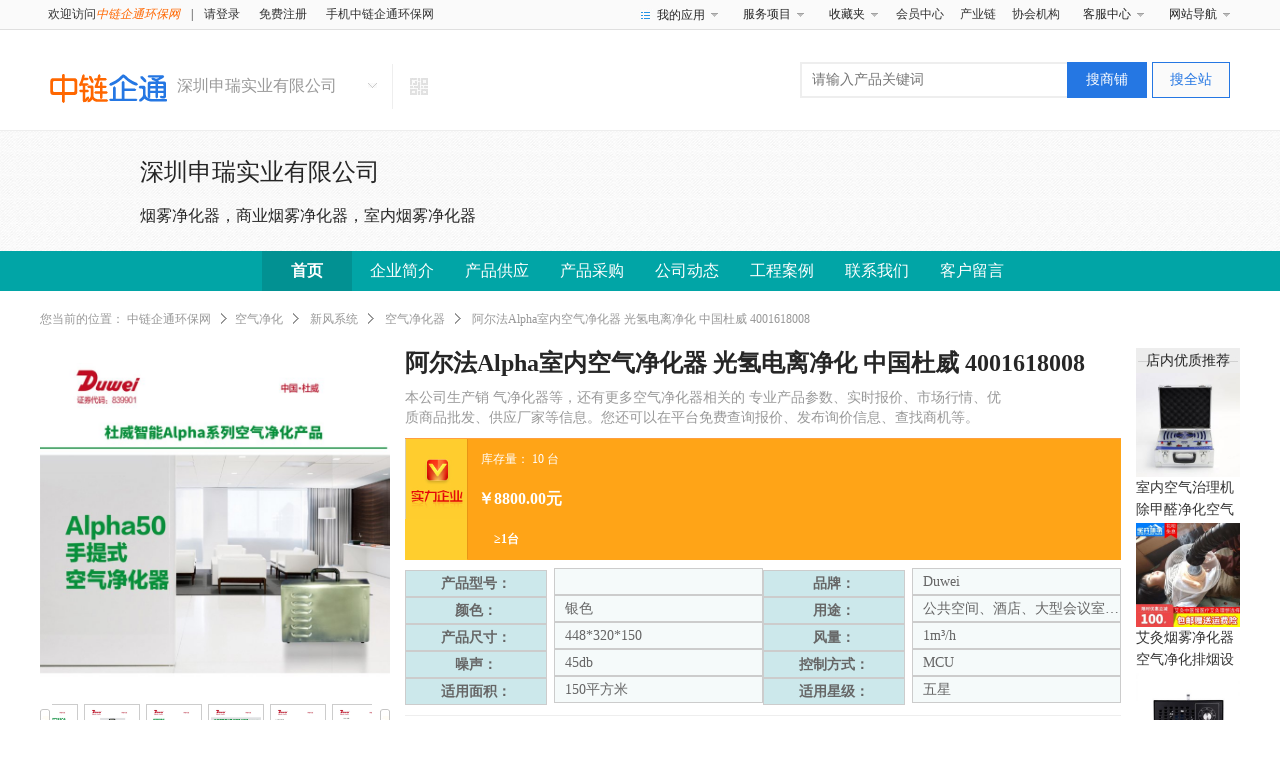

--- FILE ---
content_type: text/html; charset=utf-8
request_url: https://www.hbchanyelian.com/goodsinfo-17833.html
body_size: 20652
content:
<!DOCTYPE html PUBLIC "-//W3C//DTD XHTML 1.0 Transitional//EN" "https://www.w3.org/TR/xhtml1/DTD/xhtml1-transitional.dtd">
<html xmlns="https://www.w3.org/1999/xhtml">
	<head>
		<meta http-equiv="Content-Type" content="text/html; charset=utf-8" />
		<title>阿尔法Alpha室内空气净化器 光氢电离净化 中国杜威 4001618008_阿尔法Alpha室内空气净化器 光氢电离净化 中国杜威 4001618008规格型号_深圳申瑞实业有限公司_中链企通环保网</title>
		<meta name="keywords" content="阿尔法Alpha室内空气净化器 光氢电离净化 中国杜威 4001618008工艺流程_阿尔法Alpha室内空气净化器 光氢电离净化 中国杜威 4001618008规格型号_深圳申瑞实业有限公司_中链企通环保网" />
		<meta name="description" content="中链企通环保网为您推荐阿尔法Alpha室内空气净化器 光氢电离净化 中国杜威 4001618008，阿尔法Alpha室内空气净化器 光氢电离净化 中国杜威 4001618008是深圳申瑞实业有限公司的重点产品之一，厂家直销，也可以批发供应，价格优惠。想要了解阿尔法Alpha室内空气净化器 光氢电离净化 中国杜威 4001618008工艺流程，价格行情，规格型号等更多详细信息，请点击访问！" />
		<link href="/Public/Home/style/prodcss.css" rel="stylesheet" type="text/css" />
		<link href="/Public/Home/style/common.css" rel="stylesheet" type="text/css" />
		<link href="/Public/Home/style/index.css" rel="stylesheet" type="text/css" />
		<script src="/Public/admin/js/jquery.js" type="text/javascript"></script>
		<script src="/Public/Home/js/slider.js" type="text/javascript"></script>
		<link rel="stylesheet" type="text/css" href="/Public/layui/css/layui.css">
		<script type="text/javascript" src="/Public/layui/layui.js"></script>
	</head>
	<body>
		<script type="text/javascript">
    /*头部*/
    $(function () {
        $('.header_right>div').mouseover(function () {
            $('.myApp_nav').hide();
            $(this).css({'background-position':'right -43px'}).find('.myApp_nav').show();
        });
        $('.header_right>div').mouseout(function () {
            $('.myApp_nav').hide();
            $('.header_right>div').css({'background-position':'right -19px'});
        });
    });
    $(function(){
        $.ajax({
            url : "/home-index-is_login.html",
            type : 'post',
            dataType : 'json',
            success:function(ret){
                if(ret){
                    $('.header_left').html("<a href='/'>欢迎访问<em>"+ret.title+"</em></a>|<a href=\"/home-member-member.html\"><em>"+ret.username+"</em></a> <a href=\"/home-login-logout.html\">退出</a> <a href=\"/home-cart-cart.html\">我的购物车<em>("+ret.shop+")</em></a>");
                    $('.user_hd').html("<a class='userlog' href=\"/home-member-index.html\" title='"+ret.username+"'><img img-src='/Uploads/"+ret.touxiang+"' src='/Uploads/"+ret.touxiang+"' onerror=\"this.src='/Public/Home/images/moren.png'\"/></a><em>欢迎访问中链企通环保交易服务平台！0311-66567128</em>");
                    $('.user_btn').html("<a href='/home-member-index.html' title='"+ret.username+"'>会员中心</a><a href='/myseller-index-index.html' title='"+ret.username+"'>商家后台</a><a href='/Home-member#/caigou' title='"+ret.username+"'>采购中心</a>");
                }
            }
        })
    })
	window.web = {};
	//获取指定名称的cookie的值
	 web.readCookie = (function () {
	    return function getCookie(objName){
			let cookie = document.cookie
	        var arrStr = cookie.split("; ");
	        for (var i = 0; i < arrStr.length; i++){
	            var temp = arrStr[i].split("=");
	            if (temp[0] == objName){
					return unescape(temp[1]);
				}
					
	        };
	        return null;
	
	    }
	})();
	function isLogin() {
	  var token =  web.readCookie("token");
	  if(token&&token!=""){
	    return true;
	  }
	};
	isLogin();
  </script>
<div id="header">
  <div class="header_main clear">
    <div class="header_left">
      <a href="/">欢迎访问<em>中链企通环保网</em></a>
      |
      <a href="/home-login-login.html" rel="nofollow">请登录</a>
      <a href="/home-login-register.html" rel="nofollow">免费注册</a>
      <a href="https://www.hbchanyelian.com/mobile/" rel="nofollow">手机中链企通环保网</a>
    </div>
    <div class="header_right clear">
      <div class="myApp"><i></i>我的应用
        <div class="myApp_nav">
          <dl>
            <dt>销售</dt>
            <dd><a href="/myseller-index.html#/product" rel="nofollow">发布产品</a></dd>
            <dd><a href="/myseller-index.html#/product" rel="nofollow">产品管理</a></dd>
          </dl>
          <dl>
            <dt>采购</dt>
            <dd><a href="/Home-member#/add_caigou" rel="nofollow">发布采购</a></dd>
            <dd><a href="/Home-Member#/caigou" rel="nofollow">采购管理</a></dd>
          </dl>
        </div>
      </div>
      <a href="/sitemap.html" style="display: none" title="">网站地图</a>
      <div>服务项目
        <ul class="myApp_nav">
          <li><a href="https://wpa.qq.com/msgrd?v=3&uin=414531698&site=qq&menu=yes"  rel="nofollow">链企通</a></li>
          <li><a href="https://wpa.qq.com/msgrd?v=3&uin=414531698&site=qq&menu=yes"  rel="nofollow">V环保通</a></li>
          <li><a href="https://wpa.qq.com/msgrd?v=3&uin=414531698&site=qq&menu=yes"  rel="nofollow">建站服务</a></li>
        </ul>
      </div>
      <div>收藏夹
        <ul class="myApp_nav">
          <li><a href="/Home-member#/per_goodssc" rel="nofollow">收藏的产品</a></li>
          <li><a href="/Home-member#/per_shopsc" rel="nofollow">收藏的公司</a></li>
        </ul>
      </div>
      <a href="/home-member-index.html">会员中心</a>
      <a href="/home-chanyl-cyl.html">产业链</a>
      <a href="#">协会机构</a>
      <div>客服中心
        <ul class="myApp_nav">
          <li><a href="https://wpa.qq.com/msgrd?v=3&uin=414531698&site=qq&menu=yes"  rel="nofollow">常见问题</a></li>
          <li><a href="https://wpa.qq.com/msgrd?v=3&uin=414531698&site=qq&menu=yes"  rel="nofollow">在线咨询</a></li>
          <li><a href="https://wpa.qq.com/msgrd?v=3&uin=414531698&site=qq&menu=yes"  rel="nofollow">联系客服</a></li>
        </ul>
      </div>
      <div class="navigation">网站导航
        <div class="myApp_nav">
          <dl>
            <dt>净水</dt>
            <dd><a href="/goodslist-426.html">市政供水</a></dd>
            <dd><a href="/goodslist-428.html">纯净水</a></dd>
            <dd><a href="/goodslist-429.html">矿泉水</a></dd>
            <dd><a href="/goodslist-431.html">食品饮料</a></dd>
            <dd><a href="/goodslist-432.html">制药用水</a></dd>
          </dl>
          <dl>
            <dt>污水</dt>
            <dd><a href="/goodslist-433.html">市政污水</a></dd>
            <dd><a href="/goodslist-434.html">化工污水</a></dd>
            <dd><a href="/goodslist-436.html">制药污水</a></dd>
            <dd><a href="/goodslist-437.html">医院污水</a></dd>
            <dd><a href="/goodslist-439.html">黑臭水体</a></dd>
          </dl>
          <dl>
            <dt>泳池水</dt>
            <dd><a href="/goodslist-167.html">婴幼泳池</a></dd>
            <dd><a href="/goodslist-168.html">别墅泳池</a></dd>
            <dd><a href="/goodslist-169.html">会馆泳池</a></dd>
            <dd><a href="/goodslist-170.html">商业泳池</a></dd>
            <dd><a href="/goodslist-171.html">体育泳池</a></dd>
          </dl>
        </div>
      </div>
    </div>
  </div>
</div>
<!--topEnd-->
<script src="/Public/publics.js"></script>
		<div class="clr"></div>
<div class="mg_t_20 botm">
  <div class="box_w" style="overflow: visible;">
    <div class="prodetail_logo" style="padding-top: 24px;"><a href="/" title="中链企通环保网" target="_blank"><img src="/Public/Home/images/zlqt.png" alt="中链企通环保网" title="中链企通环保网"/></a></div>
    <!-- <div class="prodetail_logov"><a target="_blank" href="javascript:;"></a></div> -->
    <div class="prodetail_logo2">
      <div class="prodetail_logo2_n1" style="height: 8px;">
      </div>
      <div class="prodetail_logo2in">
        <div class="prodetail_shop_box">
          <div class="prodetail_shop_box_name"><a href="/shop-2484.html" target="_blank">深圳申瑞实业有限公司</a></div>
          <div class="left">
            <div class="prodetail_logo2_n2">
              <table border="0" cellspacing="0" cellpadding="0">
                <tbody>
                  <tr>
                    <td><div class="v2017_scspa" onclick="shop_collection(2484)"><a href="javascript:;" style="cursor:pointer">收藏商铺</a></div></td>

                    <!-- <td><div class="prodetail_vip"><a href="javascript:;"></a></div></td> -->
                    <!-- <td> | <strong style="color:#fd0000; font-size:14px;">7</strong> 年</td> -->
                    <td>&nbsp;</td>
                  </tr>
                </tbody>
              </table>
            </div>
          </div>
        </div>
        <div class="prodetail_shop_box_nr2">主营品牌：<a target="_blank" href="/shop-2484" target="_blank"></a></div>
        <div class="prodetail_shop_box_nr2">
          <font color="#999999">会员指数：</font>信誉值 <img src="/Public/Home/images/star.png"><!-- <font color="#fd0000">250分</font> -->
          <!-- <a target="_blank" href="javascript:;"><font color="#FF6600">[商家认证]</font></a> -->
        </div>
        <div class="prodetail_shop_box_nr2"><font color="#999999">经营范围：</font>烟雾净化器，商业烟雾净化器，室内烟雾净化</div>
        <div class="prodetail_shop_box_nr2"><font color="#999999">所在地区：</font>广东省深圳市</div>
		<div class="prodetail_shop_box_nr2"><font color="#999999">证照信息：</font> <a target="_blank" href="/shop-showLicence-2484.html"><img style="width: 18px;" src="/Public/Home/images/chanpin_zzxx.gif" alt="" /></a></div>
                <!-- <div class="prodetail_shop_box_nr3">
          <a target="_blank" href="javascript:;">
            <div class="prodetail_shop_box_nr3_li0"></div>
            <div class="prodetail_shop_box_nr3_li1">材质保证</div>
            <div class="prodetail_shop_box_nr3_li2">资质认证</div>
            <div class="prodetail_shop_box_nr3_li3">正品保证</div>
          </a>
        </div> -->
        <div class="prodetail_shop_box_nr42">
          <div class="prodetail_spname"><!-- <div class="prodetail_shop_gfqjd"></div> --> </div>
          <!-- <div class="v2017_scspa" onclick="shop_collection(2484)"><a href="javascript:;" style="cursor:pointer">收藏商铺</a></div> -->
        </div>
    </div>
    <div class="prodetail_logo2_n2" id="g_copname" style="margin-left: 10px;font-size: 16px;">深圳申瑞实业有限公司</div>
  </div>
  
    <div class="prodetail_shop_ewm"><div class="prodetail_shop_ewmin"><img src="/Uploads/Qrcode/Shop/https___www_hbchanyelian_com_Mobile-shop-shop-shopid-2484_html.png" onerror="this.src='/Public/Home/images/ewm_s.jpg'">扫一扫，手机浏览</div></div>
    <div class="prodetail_shop_search">
      <form action="/shop-shopgoodslist.html" method="post">
         <input type="hidden" name="shopid" value="2484">
         <input name="title" id="keyword" type="text" class="prodetail_shop_search1" placeholder="请输入产品关键词" style="color: rgb(153, 153, 153);" required> 
         <input class="prodetail_shop_search2" id="tradesearch" type="submit" name="Submit" value="搜商铺">
         <input class="prodetail_shop_search3" id="productsearch" type="submit" name="neisubmit" value="搜全站">
      </form>
    </div>
    
  </div>
</div>
<!--headEnd-->
<div class="clr"></div>

<div class="shop_bg1">
    <div class="shop_logo_img">
                  <div style="text-align: left; font-size: 16px; width: 1000px;">
                          <div style="font-size: 24px;">深圳申瑞实业有限公司</div><br>
              <div class="" style="display: -webkit-box;-webkit-box-orient: vertical; -webkit-line-clamp: 2;overflow: hidden;">
              	烟雾净化器，商业烟雾净化器，室内烟雾净化器              </div>
          </div>    </div>
</div>
<style type="text/css">
/*nav_bg,nav_font,nav_hover*/
/*青色*/
.bg_cyan{ background:#01a5a6;}
.bg_cyan .lishow{ background:#029192;}
.fontstyle_nav a{ font-size:16px; color:#ffffff; }
.bg_cyan_hov:hover{ background:#01a5a6;}

.bg_cyan_hov{ background:#e2dfdf;}
.bg_grey{ background:#f1f1f1;}
.gsxcli {background: #01a5a6;}

/*颜色*/
.grey{ color:#CCC;}
.dark_grey{ color:#676767}
/*.dark_grey:hover{ color:#ffffff}
*/
.white{ color:#ffffff}
.cyan{color:#01a5a6;}/*青色*/


#suckertree1 li ul{ position: absolute;width: 100%;top: 40px;left: 0;z-index: 66;background: rgb(65,65,65);display: none; }
#suckertree1 li a:hover{ background:#029192}
#suckertree1 li ul li a:hover{ background: #000; }
#suckertree1>li{ position: relative; }
#suckertree1 li ul li{ width: 100%;height: 40px;line-height: 40px;font-size: 14px;color: #fff;text-align: center; }
.shop_menu_style ul li{ margin-right: 1px; }

</style>

<!-- <div class="shop_menubg_style bg_cyan" style="display: none;"> -->
            <div class="shop_menubg_style bg_cyan" >
            <div class="shop_menu_style fontstyle_nav">
                <ul  id="suckertree1">
                    <li class="lishow"><a href="/shop-2484.html" target="_blank"><b>首页</b></a></li>
                    <li>
                        <a href="/shop-jianjie-shopid-2484-nav-1.html" target="_blank">企业简介</a>
                    </li>
                    <li><a href="/shop-shopgoodslist-shopid-2484.html" target="_blank">产品供应</a></li>
                    <li><a href="/shop-caigou-shopid-2484.html" target="_blank">产品采购</a></li>
                    <li><a href="/shop-shopnewslist-shopid-2484-type-2.html" target="_blank">公司动态</a></li>
                                        <li><a href="/shop-gcal-shopid-2484.html" target="_blank">工程案例</a></li>
                                                                                <li><a href="/shop-lxwm-shopid-2484.html" target="_blank">联系我们</a></li>
                    <li><a href="/shop-message-shopid-2484.html" target="_blank">客户留言</a></li>
                </ul>
            </div>
        </div>
<script type="text/javascript">

$('#suckertree1>li:eq(1)').on('mouseover',function (e) {
    $(this).children('ul').show();
    $(this).one('mouseout',function () {
        $(this).children('ul').hide();
    })
    e.stopPropagation();
})

</script>

		<div class="prodetail_weizhi">
			您当前的位置： <a href="/" target="_blank">中链企通环保网</a><a href="/goodslist-78.html" alt="空气净化" title="空气净化" target="_blank">空气净化</a> <a href="/goodslist-1424.html" alt="新风系统" title="新风系统" target="_blank">新风系统</a> <a href="/goodslist-1793.html" alt="空气净化器" title="空气净化器" target="_blank">空气净化器</a> 阿尔法Alpha室内空气净化器 光氢电离净化 中国杜威 4001618008		</div>
		<div style="display: none;">更新时间：
			2023-07-05 09:38:16						</div>
		<div class="prodetail_content">
			<div class="prodetail_cont_left">
				<div id="preview">
					<div class="jqzoom" id="spec-n1">
													<img src="/Uploads/Goods/2023-07-05/BnuJhVvEgs.jpg" jqimg="/Uploads/Goods/2023-07-05/BnuJhVvEgs.jpg" title="阿尔法Alpha室内空气净化器 光氢电离净化 中国杜威 4001618008  "
							 width="350" height="350" onerror="this.src='/Public/Home/images/mr.jpg'">					</div>
					<div id="spec-n5">
						<div class="control" id="spec-left">
							<img src="/Public/Home/images/left.gif" />
						</div>
						<div id="spec-list">
							<ul class="list-h">
																<li><img src="/Uploads/Goods/2023-07-05/BnuJhVvEgs.jpg" title="阿尔法Alpha室内空气净化器 光氢电离净化 中国杜威 4001618008  " onerror="this.src='/Public/Home/images/mr.jpg'">
										</li><li><img src="/Uploads/Goods/2023-07-05/MCronfslTP.jpg" title="阿尔法Alpha室内空气净化器 光氢电离净化 中国杜威 4001618008  " onerror="this.src='/Public/Home/images/mr.jpg'">
										</li><li><img src="/Uploads/Goods/2023-07-05/L9k1SGdB82.jpg" title="阿尔法Alpha室内空气净化器 光氢电离净化 中国杜威 4001618008  " onerror="this.src='/Public/Home/images/mr.jpg'">
										</li><li><img src="/Uploads/Goods/2023-07-05/wX607vBMKW.jpg" title="阿尔法Alpha室内空气净化器 光氢电离净化 中国杜威 4001618008  " onerror="this.src='/Public/Home/images/mr.jpg'">
										</li><li><img src="/Uploads/Goods/2023-07-05/27Ibahq1sd.jpg" title="阿尔法Alpha室内空气净化器 光氢电离净化 中国杜威 4001618008  " onerror="this.src='/Public/Home/images/mr.jpg'">
										</li><li><img src="/Uploads/Goods/2023-07-05/84CmzStJMR.jpg" title="阿尔法Alpha室内空气净化器 光氢电离净化 中国杜威 4001618008  " onerror="this.src='/Public/Home/images/mr.jpg'">
										</li><li><img src="/Uploads/Goods/2023-07-05/lOGv4pA7IM.jpg" title="阿尔法Alpha室内空气净化器 光氢电离净化 中国杜威 4001618008  " onerror="this.src='/Public/Home/images/mr.jpg'">
										</li>															</ul>
						</div>
						<div class="control" id="spec-right">
							<img src="/Public/Home/images/right.gif" style="float: left;" />
						</div>
					</div>
				</div>

				<div class="shoucang">
					<img status="n" id="17833" class="img-switch" src="/Public/Home/images/cpgl_redstar2.gif"
					 style="float: left;margin-top: 4px;cursor:pointer;">
					收藏产品
				</div>
				<div class="bdsharebuttonbox"><a href="#" class="bds_more" data-cmd="weixin">分享到： </a><a title="分享到微信" href="#" class="bds_weixin" data-cmd="weixin"></a></div>
				<script>window._bd_share_config={"common":{"bdSnsKey":{"tsina":""},"bdText":"","bdMini":"2","bdMiniList":["weixin"],"bdPic":"","bdStyle":"0","bdSize":"16"},"share":{}};with(document)0[(getElementsByTagName('head')[0]||body).appendChild(createElement('script')).src='https://www.chinaxdsb.com/static/api/js/share.js?v=89860593.js?cdnversion='+~(-new Date()/36e5)];</script> 
			</div>
			<!--  -->
			<div class="prodetail_cont_zhong" style="width: 716px;">
				<!--实力企业-->
				<div class="product_tit">
					<p class="product_name">
						<h1 style="font-weight: bold;line-height: 30px;">阿尔法Alpha室内空气净化器 光氢电离净化 中国杜威 4001618008</h1>
					</p>
					<p class="product_brief">本公司生产销 气净化器等，还有更多空气净化器相关的 专业产品参数、实时报价、市场行情、优质商品批发、供应厂家等信息。您还可以在平台免费查询报价、发布询价信息、查找商机等。</p>
				</div>
				<div class="vip_company clear">
					<div class="vip_icobg">
						<img src="/Public/Home/images/shop2014_vipico.jpg" alt="">
					</div>
					<div class="vip_precie">
						&nbsp;库存量：										<span class="money">10 </span>台						<!-- <span style="margin-left: 30px;">运费：0元</span>
                <span style="margin-left: 30px;">税费：0%</span>
                <span style="margin-left: 30px;">包装费：0元</span> -->
						<div class="cx_precie">
							<ul class="clear">
								<li>
										￥8800.00元
																					<br><span>≥1台</span>
									</li>								<!-- <li>￥8800.00元-->
							</ul>
						</div>
					</div>
				</div>
				<!--普通企业-->
				<div class="cpsx_boxli1 clear">
					<table class="clear">
						<tr>
							<th>产品型号：</th>
							<td></td>
						</tr>
						<tr>
							<th>品牌：</th>
							<td>
								Duwei															</td>
						</tr>
						<tr>
								<th>颜色：</th>
								<td>银色</td>
							</tr><tr>
								<th>用途：</th>
								<td>公共空间、酒店、大型会议室、办公室</td>
							</tr><tr>
								<th>产品尺寸：</th>
								<td>448*320*150</td>
							</tr><tr>
								<th>风量：</th>
								<td>1m³/h</td>
							</tr><tr>
								<th>噪声：</th>
								<td>45db</td>
							</tr><tr>
								<th>控制方式：</th>
								<td>MCU</td>
							</tr><tr>
								<th>适用面积：</th>
								<td>150平方米</td>
							</tr><tr>
								<th>适用星级：</th>
								<td>五星</td>
							</tr>						<!-- <tr> <th>生产日期：</th> <td></td> </tr> -->
						<!-- <tr> <th>所在地址：</th> <td></td> </tr> -->
					</table>
				</div>
				<div class="prodetail_boxli2 cpsx_boxli2_wv">
					<div class="prodetail_jiage">
																					<div id="contact" class="prodetail_input2" style="background: #ccc;width: 300px;"><a style="color: red;">该店铺暂未开通在线交易功能</a></div>							<!-- <div id="contact" class="prodetail_input2" style="background: #ccc;color: #ffffff;">联系客服</div> -->						<!-- <div class="prodetail_input1"><a id="nb_invite_ok">在线客服</a></div> -->
						<div class="prodetail_input1 yjbh"><a class="">一键拨号</a></div>
						<div class="moblie-ewm" style="display: none; margin-left: 550px; position: absolute;">
							<img src="/Uploads/Qrcode/Goods/https___www_hbchanyelian_com_Mobile-shop-goodsinfo-id-17833_html.png" style="width: 170px;">
							<p style="text-align: center;background: #000000;color: #fff;">微信扫码拨号</p>
						</div>

					</div>
				</div>
				<div class="prodetail_mfcgrx2">
					<!-- 深圳申瑞实业有限公司 中链企通环保网：<b>0311-66567128</b> -->
					联系生产商：<b>0311-66567128</b>
					<div class="prodetail_mfcgrx_tip">
						<!-- （联系我时，请先询价留言，谢谢！） -->
					</div>
				</div>
			</div>
			<div class="prodetail_cont_right" style="width: 104px;">
				<div class="tuijian_othertl">
					<h3>店内优质推荐</h3>
				</div>
				<div class="tuijian_othert2">
					<ul>
						<li>
								<a act="addyouzhiimg" href="/goodsinfo-17836.html" title="室内空气治理机 除甲醛净化空气臭氧机 空气净化器定制 专业生产"><img src="/Uploads/Goods/2023-07-05/300W5LJXeIYNr.jpg"
									 onerror="this.src='/Public/Home/images/mr.jpg'" /></a>
								<a href="/goodsinfo-17836.html">室内空气治理机 除甲醛净化空气臭氧机 空气净化器定制 专业生产</a>
							</li><li>
								<a act="addyouzhiimg" href="/goodsinfo-17835.html" title="艾灸烟雾净化器空气净化排烟设备 去烟除味 可直排室内 星弈环家"><img src="/Uploads/Goods/2023-07-05/300QnEw9b1NWC.jpg"
									 onerror="this.src='/Public/Home/images/mr.jpg'" /></a>
								<a href="/goodsinfo-17835.html">艾灸烟雾净化器空气净化排烟设备 去烟除味 可直排室内 星弈环家</a>
							</li><li>
								<a act="addyouzhiimg" href="/goodsinfo-17834.html" title="智能空气净化器 室内 空气净化 空气消毒 臭氧消毒 除臭器 除臭机"><img src="/Uploads/Goods/2023-07-05/3006nhuSIcWv2.jpg"
									 onerror="this.src='/Public/Home/images/mr.jpg'" /></a>
								<a href="/goodsinfo-17834.html">智能空气净化器 室内 空气净化 空气消毒 臭氧消毒 除臭器 除臭机</a>
							</li>					</ul>
				</div>
			</div>
		</div>

		<div class="clr"></div>

		<div class="prodetail_hotshare">
			<div class="prodetail_hotshare_btname">店内相近型号产品推荐</div>
			<div class="prodetail_hotshare_product">
				<ul>
					<li>
							<a href="/goodsinfo-17833.html" title="阿尔法Alpha室内空气净化器 光氢电离净化 中国杜威 4001618008"><img src="/Uploads/Goods/2023-07-05/300BnuJhVvEgs.jpg"
								 onerror="this.src='/Public/Home/images/mr.jpg'" /></a>
							<div class="bt"><a href="/goodsinfo-17833.html">阿尔法Alpha室内空气净化器 光氢电离净化 中国杜威 4001618008</a></div>
							<!-- <div class="jiage">￥8800.00元</div> -->
						</li><li>
							<a href="/goodsinfo-17832.html" title="圳泽 室内新风系统 空气净化 组合式空调机组冷暖两用"><img src="/Uploads/Goods/2023-07-05/300l2OBobvig9.jpg"
								 onerror="this.src='/Public/Home/images/mr.jpg'" /></a>
							<div class="bt"><a href="/goodsinfo-17832.html">圳泽 室内新风系统 空气净化 组合式空调机组冷暖两用</a></div>
							<!-- <div class="jiage">￥5980.00元</div> -->
						</li><li>
							<a href="/goodsinfo-17831.html" title="融创 室内新风系统 空气净化 组合式空调机组 可定制全国发货"><img src="/Uploads/Goods/2023-07-05/300Quow1cXgAB.jpg"
								 onerror="this.src='/Public/Home/images/mr.jpg'" /></a>
							<div class="bt"><a href="/goodsinfo-17831.html">融创 室内新风系统 空气净化 组合式空调机组 可定制全国发货</a></div>
							<!-- <div class="jiage">￥6900.00元</div> -->
						</li><li>
							<a href="/goodsinfo-17830.html" title="松下新风系统家用全屋通风换气室内空气净化降醛全热交换器新风机"><img src="/Uploads/Goods/2023-07-05/300O5lg39AUfB.jpg"
								 onerror="this.src='/Public/Home/images/mr.jpg'" /></a>
							<div class="bt"><a href="/goodsinfo-17830.html">松下新风系统家用全屋通风换气室内空气净化降醛全热交换器新风机</a></div>
							<!-- <div class="jiage">￥100.00元</div> -->
						</li><li>
							<a href="/goodsinfo-17829.html" title="军优天成空气消毒净化机 室内空气微静电等离子体消毒净化"><img src="/Uploads/Goods/2023-07-05/300rdREOK7hvN.jpg"
								 onerror="this.src='/Public/Home/images/mr.jpg'" /></a>
							<div class="bt"><a href="/goodsinfo-17829.html">军优天成空气消毒净化机 室内空气微静电等离子体消毒净化</a></div>
							<!-- <div class="jiage">￥4200.00元</div> -->
						</li><li>
							<a href="/goodsinfo-17828.html" title="专业室内空气净化 甲醛检测 学校除甲醛 斯柯林环保"><img src="/Uploads/Goods/2023-07-05/300A6rfRlObsy.jpg"
								 onerror="this.src='/Public/Home/images/mr.jpg'" /></a>
							<div class="bt"><a href="/goodsinfo-17828.html">专业室内空气净化 甲醛检测 学校除甲醛 斯柯林环保</a></div>
							<!-- <div class="jiage">￥20.00元</div> -->
						</li>				</ul>
			</div>
		</div>

		<div class="clr"></div>

		<div class="prodetail_content_boxtop">
			<div class="prodetail_content_box">
				<div class="prodetail_contbox_left">
					 <div class="shop_content_le">
   <div class="shop_mokuai_bt bg_cyan"><a href="javascript:;" title="深圳申瑞实业有限公司">企业档案</a></div>
   <div class="shop_dangan">
     <div class="dangmc">
         <span class="dark_grey fontsize3 weight">深圳申瑞实业有限公司</span>
         <!-- <span class="fontsize2 grey"><img src="/Public/Home/images/cp2013_vip.jpg"  alt="深圳申瑞实业有限公司"/><font class="red weight">1</font>年</span> -->
     </div>
     <div class="nor_dangan_nr2">公司名称：深圳申瑞实业有限公司</div>
     <div class="nor_dangan_nr2">联&nbsp;&nbsp;系&nbsp;&nbsp;人：张均林 </div>
     <div class="nor_dangan_nr2">联系电话：0311-66567128</div>
     <div class="nor_dangan_nr2">工商认证：<a href="javascript:;" title="深圳申瑞实业有限公司">工商已核实</a></div>
     <div class="nor_dangan_nr2">链&nbsp;&nbsp;企&nbsp;&nbsp;通：<a href="javascript:;" title="深圳申瑞实业有限公司">信誉值 <strong><img src="/Public/Home/images/star.png"></strong></a></div>
     <div class="nor_dangan_nr2">所在地区：深圳市龙岗区坂田街道吉华路上雪科技园东区十号P栋5楼</div>
     <div class="nor_dangan_nr3">
          <a onclick="shop_collection(2484)" title="深圳申瑞实业有限公司" style="cursor:pointer">收藏商铺</a>
          <a href="/shop-message-shopid-2484.html" title="深圳申瑞实业有限公司" style="margin-left:20px;">我要留言</a>
          <a href="/login-register-pid-2484.html" title="深圳申瑞实业有限公司" style="margin-left:20px;">我要注册</a>
     </div>
     
   
   </div>

   <div class="shop_mokuai_bt bg_cyan"><a href="javascript:void(0);">产品搜索</a></div>
   <div class="shop_mokuai_search">
      <form action="/shop-shopgoodslist.html" method="post">
         <input type="text" name="title" class="search3 border2_cyan" placeholder="请输入关键词" required>
         <input type="hidden" name="shopid" value="2484">
         <input type="submit" name="neisubmit" value="搜索" class="search4 bg_cyan">
      </form>
   </div>
   
   <div class="shop_mokuai_bt bg_cyan"><a href="javascript:void(0);">产品分类</a></div>
   <div class="shop_mokuai_search">
     <div class="shop_cpfl">
      <ul>
          <li>
                  <h4 class="shop_cpfl_yiji"><a href="javascript:void(0);"  title="行业设备" >行业设备</a></h4>
                  <ul class="shop_cpfl_second">
                                        </ul>
              </li>


              <li>
                  <h4 class="shop_cpfl_yiji"><a href="javascript:void(0);"  title="项目工程" >项目工程</a> </h4>
                  <ul class="shop_cpfl_second">
                                        </ul>
              </li>
              <li>
                  <!-- <li style="display: none;"> -->
                  <h4 class="shop_cpfl_yiji"><a href="javascript:void(0);"  title="配件耗材" >配件耗材</a></h4>
                  <ul class="shop_cpfl_second">

                                        </ul>
              </li>
              
      </ul>
    </div>

   </div>

   <div class="shop_mokuai_bt bg_cyan"><a href="javascript:;">主营项目</a></div>
   <div class="shop_mokuai_zhuying">
      <ul>
        <li>
              <a href="/goodsinfo-17838.html"  target="_blank" title="低温等离子废气处理设备 工业油烟净化器 VOC废气处理 益松环保">
                <img src="/Uploads/Goods/2023-07-05/300pm6dWTcyHI.jpg"  alt="低温等离子废气处理设备 工业油烟净化器 VOC废气处理 益松环保" onerror="this.src='/Public/Home/images/mr.jpg'"/>
              </a>
              <a href="/goodsinfo-17838.html" title="低温等离子废气处理设备 工业油烟净化器 VOC废气处理 益松环保" class="cyan fontsize2"  target="_blank">低温等离子废气处理设备 工业油烟净化器 VOC废气处理 益松环保</a>
          </li><li>
              <a href="/goodsinfo-17837.html"  target="_blank" title="电捕焦油器 高压静电油烟净化器 工业油烟处理设备">
                <img src="/Uploads/Goods/2023-07-05/300VfhHSXba1i.jpg"  alt="电捕焦油器 高压静电油烟净化器 工业油烟处理设备" onerror="this.src='/Public/Home/images/mr.jpg'"/>
              </a>
              <a href="/goodsinfo-17837.html" title="电捕焦油器 高压静电油烟净化器 工业油烟处理设备" class="cyan fontsize2"  target="_blank">电捕焦油器 高压静电油烟净化器 工业油烟处理设备</a>
          </li><li>
              <a href="/goodsinfo-17836.html"  target="_blank" title="室内空气治理机 除甲醛净化空气臭氧机 空气净化器定制 专业生产">
                <img src="/Uploads/Goods/2023-07-05/300W5LJXeIYNr.jpg"  alt="室内空气治理机 除甲醛净化空气臭氧机 空气净化器定制 专业生产" onerror="this.src='/Public/Home/images/mr.jpg'"/>
              </a>
              <a href="/goodsinfo-17836.html" title="室内空气治理机 除甲醛净化空气臭氧机 空气净化器定制 专业生产" class="cyan fontsize2"  target="_blank">室内空气治理机 除甲醛净化空气臭氧机 空气净化器定制 专业生产</a>
          </li><li>
              <a href="/goodsinfo-17835.html"  target="_blank" title="艾灸烟雾净化器空气净化排烟设备 去烟除味 可直排室内 星弈环家">
                <img src="/Uploads/Goods/2023-07-05/300QnEw9b1NWC.jpg"  alt="艾灸烟雾净化器空气净化排烟设备 去烟除味 可直排室内 星弈环家" onerror="this.src='/Public/Home/images/mr.jpg'"/>
              </a>
              <a href="/goodsinfo-17835.html" title="艾灸烟雾净化器空气净化排烟设备 去烟除味 可直排室内 星弈环家" class="cyan fontsize2"  target="_blank">艾灸烟雾净化器空气净化排烟设备 去烟除味 可直排室内 星弈环家</a>
          </li><li>
              <a href="/goodsinfo-17834.html"  target="_blank" title="智能空气净化器 室内 空气净化 空气消毒 臭氧消毒 除臭器 除臭机">
                <img src="/Uploads/Goods/2023-07-05/3006nhuSIcWv2.jpg"  alt="智能空气净化器 室内 空气净化 空气消毒 臭氧消毒 除臭器 除臭机" onerror="this.src='/Public/Home/images/mr.jpg'"/>
              </a>
              <a href="/goodsinfo-17834.html" title="智能空气净化器 室内 空气净化 空气消毒 臭氧消毒 除臭器 除臭机" class="cyan fontsize2"  target="_blank">智能空气净化器 室内 空气净化 空气消毒 臭氧消毒 除臭器 除臭机</a>
          </li><li>
              <a href="/goodsinfo-17833.html"  target="_blank" title="阿尔法Alpha室内空气净化器 光氢电离净化 中国杜威 4001618008">
                <img src="/Uploads/Goods/2023-07-05/300BnuJhVvEgs.jpg"  alt="阿尔法Alpha室内空气净化器 光氢电离净化 中国杜威 4001618008" onerror="this.src='/Public/Home/images/mr.jpg'"/>
              </a>
              <a href="/goodsinfo-17833.html" title="阿尔法Alpha室内空气净化器 光氢电离净化 中国杜威 4001618008" class="cyan fontsize2"  target="_blank">阿尔法Alpha室内空气净化器 光氢电离净化 中国杜威 4001618008</a>
          </li>      </ul>
   </div>
   <div class="shop_mokuai_bt bg_cyan"><a href="javascript:;">招聘信息</a></div>
       <div class="shop_mokuai_news">
           <ul>
                          </ul>
       </div>
   </div>

				</div>
			</div>
			<div class="prodetail_contbox_right" style="width: 850px;">
				<div class="new_cpnrtl" style="width: 850px;">
					<div class="new_cpnrtlbt mycontact"><b>阿尔法Alpha室内空气净化器 光氢电离净化 中国杜威 4001618008</b>
						<h2>详细信息</h2>
					</div>
				</div>
				<div class="cpsx_boxli2 clear">
					<table class="clear" style="font-size: 14px;width: 100%;">
						<tr>
							<th>产品型号：</th>
							<td></td>
						</tr>
						<tr>
							<th>品牌：</th>
							<td>
								Duwei															</td>
						</tr>
						<tr>
								<th>颜色：</th>
								<td>银色</td>
							</tr><tr>
								<th>用途：</th>
								<td>公共空间、酒店、大型会议室、办公室</td>
							</tr><tr>
								<th>产品尺寸：</th>
								<td>448*320*150</td>
							</tr><tr>
								<th>风量：</th>
								<td>1m³/h</td>
							</tr><tr>
								<th>噪声：</th>
								<td>45db</td>
							</tr><tr>
								<th>控制方式：</th>
								<td>MCU</td>
							</tr><tr>
								<th>适用面积：</th>
								<td>150平方米</td>
							</tr><tr>
								<th>适用星级：</th>
								<td>五星</td>
							</tr><tr>
								<th>额定功率：</th>
								<td>24W</td>
							</tr><tr>
								<th>输入电压：</th>
								<td>AC110-240V</td>
							</tr><tr>
								<th>外观材质：</th>
								<td>304不锈钢</td>
							</tr><tr>
								<th>灯管寿命：</th>
								<td>25000H</td>
							</tr><tr>
								<th>技术：</th>
								<td>光氢电离净化技术</td>
							</tr>						<!-- <tr> <th>生产日期：</th> <td></td> </tr> -->
						<!-- <tr> <th>所在地址：</th> <td></td> </tr> -->
					</table>
				</div>
				<div class="cpnr_ctn" style="display: inline-block;width: 850px;"><img src="https://img.hbchanyelian.com/Goods/2023-07-05/bVEeXsgT2m.jpg"/><br/><img src="https://img.hbchanyelian.com/Goods/2023-07-05/7pePUyRwcW.jpg"/><br/><img src="https://img.hbchanyelian.com/Goods/2023-07-05/cEJKjd89Y1.jpg"/><br/><img src="https://img.hbchanyelian.com/Goods/2023-07-05/zWbh9H4k3o.jpg"/><br/><img src="https://img.hbchanyelian.com/Goods/2023-07-05/M1bd37hTlk.jpg"/><br/><img src="https://img.hbchanyelian.com/Goods/2023-07-05/YBH7WOaxtE.jpg"/><br/><img src="https://img.hbchanyelian.com/Goods/2023-07-05/8xzgB2lvdk.jpg"/><br/><img src="https://img.hbchanyelian.com/Goods/2023-07-05/YQLjmGVWwT.jpg"/><br/><p align="left" style="color: #666;background-color: #FFF;font-family: SourceHanSansCN-Regular;font-size: 12px">杜威是 的工业自动化仪器仪表制造商，在智能传感器与控制器领域不断创新，为流程工业、离散制造、暖通空调等行业提供高精度传感与控制产品。<br/>在全球疫情肆虐的今天， 杜威微差压传感器为负压救护车和负压隔离病房提供了微小量程的解决方案。杜威创新研发的正负压智能转换控制器和控制系统，为医院平疫结合传染病房提供了灵活可靠的解决方案。 智能体温手环、语音腕式测温仪、阿尔法空气消毒净化器等产品，构建了以人为本的生命健康防护体系和生物安全互联网的大数据架构，体现了杜威强大的社会责任感。<br/>在万物互联和5G时代到来的时刻，杜威紧随时代步伐，推出基于NB-Iot、LORA的物联网智能传感模组一系列产品，采用先进的传感器时序数据库和智能网关、工业互联网主机等产品为工业和商业客户提供多样的智慧物联解决方案。<br/>愿景:在这个人工智能和万物互联的伟大时代,杜威传感与控制产品致力于装备每一台高端设备。为中国每一家工厂提供服务;为每个家庭、办公空间提供最健康的空气安全管家服务。<br/>使命:科技强国、科技报国、服务大众健康!<br/>战略:实现国产化替代，创立“杜威”民族品牌。从工业领域延伸至全民健康领域。走出 ,成为世界知名品牌。</p></div>
								<div class="right_box" style="display: -webkit-inline-box;width: 850px">
					<div class="gycp_big" style="width: 850px">
						<form id="formly" name="message" method="post" action="/shop-message.html">
							<input type="hidden" name="shopid" value="2484">
							<input type="hidden" name="userid" value="">
							<input type="hidden" name="goodsid" value="17833">
							<div class="gsxcli">
								<h3>留言</h3>
							</div>
							<div class="newly_lybox">
								<table border="0" cellpadding="0" cellspacing="0">
									<tbody>
										<tr>
											<td width="80" align="center" valign="top"><span class="newly_letite">询价产品：</span></td>
											<td>
												<div class="lxfs2017_areaf">
													<textarea name="content" id="djlx_title" class="lxfs2017_textarea" required>详细需求：</textarea>
													<!-- <input name="num" value="" type="text" placeholder="数量：1件" class="lxfs2017_cpslwz" required> -->
												</div>
											</td>
											<td width="77" align="center"><span class="red">*</span>(必填)</td>
										</tr>
										<!-- <tr>
											<td align="center">公&nbsp;&nbsp;&nbsp;&nbsp;司：</td>
											<td><input name="gongsi" type="text" class="newly_lyinput1" required></td>
											<td align="center"><span class="red">*</span>(必填)</td>
										</tr> -->
										<tr>
											<td align="center">联系人：</td>
											<td><input name="name" type="text" class="newly_lyinput1" id="name" placeholder="请输入联系人姓名" required></td>
											<td align="center"><span class="red">*</span>(必填)</td>
										</tr>
										<tr>
											<td align="center">手&nbsp;&nbsp;&nbsp;&nbsp;机：</td>
											<td><input id="djlx_phone" name="phone" type="number" class="newly_lyinput1" placeholder="请输入11位手机号码" required></td>
											<td align="center"><span class="red">*</span>(必填)</td>
										</tr>
										<!-- <tr>
											<td align="center">验&nbsp;证&nbsp;码：</td>
											<td><input id="djlx_phone" name="captcha" type="text" class="newly_lyinput1" required></td>
											<div><img onclick="this.src='/shop-captcha.html?'+Math.random();" src="/shop-captcha.html" title="点击刷新"></div>
											<td align="center"><span class="red">*</span>(必填)</td>
										</tr> -->
										<!-- <tr>
											<td align="center" class="lxfs2017_tithui">电&nbsp;&nbsp;&nbsp;&nbsp;话：</td>
											<td><input name="tel" type="text" class="newly_lyinput1" required></td>
											<td align="center"><span class="red">*</span>(必填)</td>
										</tr> -->
										<!-- <tr>
											<td align="center" class="lxfs2017_tithui">E-mail：</td>
											<td><input name="email" type="text" class="newly_lyinput1" required></td>
											<td align="center"><span class="red">*</span>(必填)</td>
										</tr> -->
										<!-- <tr>
											<td align="center" class="lxfs2017_tithui">地&nbsp;&nbsp;&nbsp;&nbsp;址：</td>
											<td><input name="address" type="text" class="newly_lyinput1" required></td>
											<td align="center"><span class="red">*</span>(必填)</td>
										</tr> -->
										<tr>
											<td height="50" colspan="3" align="center">
												<input name="button2" type="submit" class="lyinput4" value="点击留言"></td>
										</tr>
									</tbody>
								</table>
							</div>
						</form>
					</div>
				</div>
			</div>
		</div>
		<div class="clr"></div>
		<div class="gystj">
				<div class="gystj-btname">
					<h2>中链企通推荐优质产品</h2>
				</div>
				<div class="gystj-cp">
					<ul>
						<li>
								<a act="addyouzhiimg" href="/goodsinfo-23331.html" target="_blank" title="厂家直销新风机净化PM2.5中央新风系统商用全热交换器换气机家用"><img src="/Uploads/Goods/2024-11-27/300MdxZNUauPT.jpg"
									 onerror="this.src='/Public/Home/images/mr.jpg'" /></a>
								<a href="/goodsinfo-23331.html">厂家直销新风机净化PM2.5中央新风系统商用全热交换器换气机家用</a>
							</li><li>
								<a act="addyouzhiimg" href="/goodsinfo-22995.html" target="_blank" title="厂家供应移动式伸缩房 中远立信 伸缩喷漆房轨道电动整体房"><img src="/Uploads/Goods/2024-11-14/300f9pMDh3BoC.jpg"
									 onerror="this.src='/Public/Home/images/mr.jpg'" /></a>
								<a href="/goodsinfo-22995.html">厂家供应移动式伸缩房 中远立信 伸缩喷漆房轨道电动整体房</a>
							</li><li>
								<a act="addyouzhiimg" href="/goodsinfo-18661.html" target="_blank" title="浩云制造 纳米阻燃滤筒 蓝色阻燃滤芯 焊接烟尘回收用 售后无忧"><img src="/Uploads/Goods/2023-07-13/3004X9LuPfJnN.jpg"
									 onerror="this.src='/Public/Home/images/mr.jpg'" /></a>
								<a href="/goodsinfo-18661.html">浩云制造 纳米阻燃滤筒 蓝色阻燃滤芯 焊接烟尘回收用 售后无忧</a>
							</li><li>
								<a act="addyouzhiimg" href="/goodsinfo-18660.html" target="_blank" title="3266除尘纳米阻燃滤筒滤芯 等离子激光切割机喷砂粉烟尘净化"><img src="/Uploads/Goods/2023-07-13/3004JHdrA0qfs.jpg"
									 onerror="this.src='/Public/Home/images/mr.jpg'" /></a>
								<a href="/goodsinfo-18660.html">3266除尘纳米阻燃滤筒滤芯 等离子激光切割机喷砂粉烟尘净化</a>
							</li><li>
								<a act="addyouzhiimg" href="/goodsinfo-18659.html" target="_blank" title="耐高温粉尘过滤器吸尘器工业扫地机除尘滤芯覆膜防静电阻燃滤筒"><img src="/Uploads/Goods/2023-07-13/300M1ywJuC65T.jpg"
									 onerror="this.src='/Public/Home/images/mr.jpg'" /></a>
								<a href="/goodsinfo-18659.html">耐高温粉尘过滤器吸尘器工业扫地机除尘滤芯覆膜防静电阻燃滤筒</a>
							</li><li>
								<a act="addyouzhiimg" href="/goodsinfo-18658.html" target="_blank" title="旱烟净化器滤筒 车间设备除尘器打磨粉尘过滤用滤芯 可定做加工"><img src="/Uploads/Goods/2023-07-13/300uAvisEp4PL.jpg"
									 onerror="this.src='/Public/Home/images/mr.jpg'" /></a>
								<a href="/goodsinfo-18658.html">旱烟净化器滤筒 车间设备除尘器打磨粉尘过滤用滤芯 可定做加工</a>
							</li>					</ul>
				</div>
			</div>		<!--  -->
		<div class="clr"></div>
		<div class="mzsm">
			内容声明：中链企通为第三方交易平台及互联网信息服务提供者，中链企通（含网站、客户端等）所展示的商品/服务的标题、价格、详情等信息内容系由店铺经营者发布，其真实性、准确性和合法性均由店铺经营者负责。中链企通提醒您购买商品/服务前注意谨慎核实，如您对商品/服务的标题、价格、详情等任何信息有任何疑问的，请在购买前通过中链企通与店铺经营者沟通确认；中链企通设备网上存在海量店铺，如您发现店铺内有任何违法/侵权信息，请立即向中链企通举报并提供有效线索。
		</div>
		<div class="clr"></div>
		<style type="text/css" media="screen">
	.shop_bottom {
		width: 1200px;
		margin: 15px auto 0;
		text-align: center;
	}

	.prodetail_text_cominfo {
		height: 40px;
		line-height: 40px;
		text-align: center;
		border-top: #eeeeee 1px solid;
		border-bottom: #eeeeee 1px solid;
	}

	.prodetail_text_qknav {
		line-height: 25px;
		color: #666;
		margin: 5px 0;
	}

	.prodetail_text_qknav a {
		margin: 0 5px;
		color: #666;
	}

	.prodetail_text_qknav_fj {
		color: #999;
	}

	.prodetail_text_qknav_fj a {
		color: #999;
	}

	.prodetail_text_qknav_fj span {
		margin: 0 5px;
	}

	.authentication {
		margin: 5px 0;
		text-align: center;
	}

	.authentication a {
		margin: 0 5px;
		display: inline-block;
	}

	body {
		position: relative;
	}

	.form-tab {
		font-size: 18px;
		color: #666666;
		margin: 0 38px;
		-webkit-align-items: flex-end;
		-moz-align-items: flex-end;
		-ms-align-items: flex-end;
		-o-align-items: flex-end;
		align-items: flex-end;
	}

	.form-tab .active {
		font-size: 24px;
		font-weight: bold;
		color: #333;
	}

	.flex {
		display: -webkit-box;
		display: -moz-box;
		display: box;
		display: -webkit-flex;
		display: -ms-flexbox;
		display: flex;
		align-items: center;
	}

	.form-tab span {
		margin-right: 19px;
		cursor: pointer;
	}

	.form-con {
		margin: 32px 35px 0;
		overflow: hidden;
	}

	.form-item {
		border: 1px solid #f3f3f3;
		margin-top: 24px;
	}

	.form-label_phone {
		background-image: url(/Public/Home/images/phone.png);
	}
	.form-label_password{
		background-image: url(/Public/Home/images/password.png);	
	}
	.form-input {
		flex: 1;
		margin: 0 11px;
	}

	.form-input input {
		width: 100%;
		height: 46px;
		border: none;
		font-size: 14px;
		padding: 0;
	}

	.form-code {
		display: block;
	}

	.form-item {
		border: 1px solid #f3f3f3;
		margin-top: 24px;
	}

	.form-label {
		width: 46px;
		height: 46px;
		background-color: #f3f3f3;
		background-position: center;
		background-repeat: no-repeat;
	}

	.form-send,
	.form-send-phone {
		height: 32px;
		line-height: 32px;
		padding: 0 15px;
		color: #f65c0d;
		font-size: 14px;
		border-left: 1px solid #eee;
		margin-top: 7px;
	}

	.form-btn,
	.form-btn-phone {
		margin-top: 38px;
		border: none;
		width: 100%;
		height: 48px;
		border-radius: 5px;
		background: #fc5542;
		color: #fff;
		letter-spacing: 5px;
		outline: none;
	}

	.qrCodeBox,
	.form-second_ {
		margin-top: -15px;
	}

	.qrCodeBox {
		display: none;
	}

	.form-qr-tit {
		font-size: 13px;
		height: 56px;
		line-height: 56px;
		text-align: center;
		color: #666666;
	}

	.form-qr-tit img {
		margin-right: 13px;
		margin-top: -3px;
	}

	.form-qr-tit span {
		color: #f65c0d;
	}

	.form-qr-content {
		width: 246px;
		height: 246px;
		border: 1px solid #eeeeee;
		margin: 0 auto;
		text-align: center;
		line-height: 246px;
	}

	.form-qr-content img {
		width: 215px;
		height: 215px;
	}

	.checked {
		margin: 0;
		padding-right: 6px;
		cursor: pointer;
	}

	.form-footer {
		margin: 19px 35px 0;
		text-align: right;
		margin: 27px 35px 0;
		font-size: 12px;
		-webkit-justify-content: space-between;
	}

	.models {
		position: fixed;
		width: 100%;
		height: 100%;
		top: 0;
		bottom: 0;
		background: rgba(0, 0, 0, 0.6);
		z-index: 99999;
		display: none;
	}

	.tsdl {
		display: flex;
		justify-content: space-between;
		align-items: center;
	}

	.close {
		width: 13px;
		height: 13px;
		display: inline;
		margin: 0;
		background: url("/Public/Home/images/dialog.png");
	}

	.form-code {
		display: block;
	}

	.tabBox {
		margin-top: 20px;
	}

	.tsdl {
		padding: 0 10px;
		height: 31px;
		line-height: 31px;
		background: #f3f3f3;
		font-size: 14px;
		color: #666;
	}

	.dlBox {
		display: none;
		position: fixed;
		width: 418px;
		height: 464px;
		left: 0;
		right: 0;
		top: 0;
		bottom: 0;
		margin: auto;
		border: 4px solid rgba(0, 0, 0, .1);
		box-sizing: border-box;
		background-color: #fff;
		z-index: 999999;
	}

	.qrCodeBox {
		display: none;
	}

	.form-tab {
		margin: 25px 38px 0;
		display: flex;
		justify-content: space-around;
	}

	.form-footer {
		margin: 19px 35px 0;
	}

	.tsy {
		text-align: center;
		margin-top: 12px;
	}

	.login {
		height: auto !important;
		line-height: auto !important;
	}

	.qrCodeBox,
	.form-second_ {
		margin-top: -15px;
	}
</style>
<div class="shop_bottom">
	<div class="prodetail_text_cominfo">
		深圳申瑞实业有限公司 地址： 深圳市龙岗区坂田街道吉华路上雪科技园东区十号P栋5楼 技术支持：<a href="/" target="_blank">zlqt.png</a>
		<a href="/company-mem_product.html" target="_blank">管理员入口</a>
	</div>
	<div class="prodetail_text_qknav">
		<a href="/gongying-gysc.html" target="_blank">供应市场</a>|<a href="/caigou-cgsc.html"
			target="_blank">采购市场</a>|<a href="/chanyl-cyl.html" target="_blank">产业链</a>|<a href="/hzhb-hzhb.html"
			target="_blank">链盟会</a>|<a href="/zjtd-zjtd.html" target="_blank">专家团队</a>|<a href="/jswk-jswk.html"
			target="_blank">技术文库</a>|<a href="/news-news.html" target="_blank">行业资讯</a>|<a href="/zszh-zszh.html"
			target="_blank">招商加盟</a>|<a href="/zszh-zszh.html" target="_blank">展会展览</a>|<a href="/sjzr-sjzr.html"
			target="_blank">商家入驻</a>
	</div>
	<div class="prodetail_text_qknav">
		<a href="/index-gywm.html" target="_blank">关于我们</a>|<a href="/index-flsm.html" target="_blank">法律声明</a>|<a
			href="/index-fwtk.html" target="_blank">服务条款</a>|<a href="/index-lxwm.html" target="_blank">联系我们</a>
	</div>
	<div class="prodetail_text_qknav prodetail_text_qknav_fj">
		<span>Copyright ©2018 - 2026 www.hbchanyelian.com 版权所有</span>|<a target="_blank"
			href="http://www.beian.gov.cn/portal/registerSystemInfo?recordcode=13010502001848" rel="nofollow"><img
				src="/Public/Home/images/备案图标.png" />冀公网安备 13010502001848号</a>|<span><a target="_blank"
				href="http://beian.miit.gov.cn" rel="nofollow">冀ICP备18005755号-1</a></span>|<span><a target="_blank"
				href="https://www.hbchanyelian.com/licence" rel="nofollow">营业执照</a></span>
	</div>
	<div class="authentication">
		<a href="http://hbjubao.hebei.com.cn/" rel="nofollow"><img border="0"
				src="/Public/Home/images/jubao20200411.jpg" /></a>
		<a href="http://www.cyberpolice.cn/wfjb/" rel="nofollow"><img border="0"
				src="/Public/Home/images/15312913_291553.gif" /></a>
	</div>

</div>

<!-- 登录 -->

<div class="dlBox">
	<div class="tsdl">
		<span>您尚未登陆</span>
		<i class="close"></i>
	</div>
	<div class="form-second_" style="display: none;">
		<div class="login-form login-form-forget">
			<div class="form-register-tit">绑定手机</div>
			<!-- method="post" action="/login-wxdologin.html" -->
			<form class="form-con" onsubmit="return false;" >
				<div class="form-item form_input_phone flex">
					<div class="form-label form-label_phone"></div>
					<div class="form-input bangdingphone">
						<input type="text" id="wxuphone"  name="phone" placeholder="请输入手机号" class="phone-input-phone">
					</div>
				</div>
				<div class="form-item form_input_code flex yzm">
					<div class="form-label form-label_password"></div>
					<div class="form-input bangdingsmscode">
						<input type="text" name="smscode" id="zcyzm" placeholder="请输入验证码" class="code-input-phone ">
					</div>
					<a href="javascript:;" id="btnyzm" class="form-send-phone wangjiyanzheng" onclick='invokeSettime("#btnyzm");'>获取验证码</a>
				</div>
				<div class="form-item form_input_password flex miM">
					<div class="form-input">
						<input type="text" name="password" class="setPassword-phone" placeholder="设置密码（6-20位数字字母组合）">
					</div>
				</div>
				<button type="submit" class="form-btn-phone" onclick="bddl()">登录</button>
			</form>
		</div>
	</div>
	<div class="form-first_">
		<div class="form-tab flex">
			<span onclick="news('b')" class="active duanxin">短信登录</span>
			<span onclick="news('a')" class="qrCode">扫码登陆</span>
		</div>
		<div class="tabBox">
			<div class="formBox duanXinBox">
				<form class="form-con" method="post">
					<div class="form-phone">
						<div class="form-item flex">
							<div class="form-label form-label_phone"></div>
							<div class="form-input zhucephones">
								<input type="text" name="phone" placeholder="请输入注册手机号" class="phone-input-phone">
							</div>
						</div>
					</div>
					<div class="form-code">
						<div class="form-item flex">
							<div class="form-label form-label_password"></div>
							<div class="form-input zhucesmscode">
								<input type="text" name="smscode" placeholder="请输入验证码" class="code-input-phone">
							</div>
							<a href="javascript:;" class="form-send sendyanzheng" onclick="timecount()">获取验证码</a>
						</div>
					</div>
					<button class="form-btn" type="button">登录</button>
				</form>
			</div>
			<div class="formBox qrCodeBox">
								<div class="form-qr-tit"><img
							src="[data-uri]"
							alt=""><span>微信</span>扫描二维码登录</div>
				<div class="form-qr-content"> 
					<img src="https://mp.weixin.qq.com/cgi-bin/showqrcode?ticket=gQEC8DwAAAAAAAAAAS5odHRwOi8vd2VpeGluLnFxLmNvbS9xLzAyRDFnZThELVJjdGoxdlNIT05GY2YAAgTm3XJpAwQQDgAA">
				</div>
			</div>

			<div class="form-footer">
				<div class="flex service">
					<label class="checked">
						<input type="checkbox" />
						<div></div>
					</label>
					<span>我已经阅读并同意</span>
					<a href="" target="_blank">服务条款</a>、<a href="" target="_blank">隐私政策</a>
				</div>
				<div class="tsy">
					如该手机号未注册则自动注册《消毒设备网》账号
				</div>
			</div>
		</div>
	</div>
</div>
<div class="models"></div>
<link rel="stylesheet" type="text/css" href="/Public/Home/layui2.6.8/css/layui.css"/>
<script type="text/javascript" src="/Public/Home/layui2.6.8/layui.js"></script>
<script>
	var phoneVal,
		codeVal;
	// 切换
	var showLogins
	function news(k) {
		if (k == 'a') {
			$(".qrCode").addClass("active");
			$(".duanxin").removeClass("active");
			$(".qrCodeBox").show()
			$(".duanXinBox").hide()
			$(".service").hide()
			showLogins = setInterval(function(){showLogin()}, 2000);
			codeVal = $("input[name=smscode]").val("")
			phoneVal = $("input[name=phone]").val("")
		} else {
			$(".duanxin").addClass("active");
			$(".qrCode").removeClass("active");
			$(".duanXinBox").show()
			$(".qrCodeBox").hide()
			$(".service").show()
			clearInterval(showLogins)
			codeVal = $("input[name=smscode]").val("")
			phoneVal = $("input[name=phone]").val("")
		}
	}
	$(".close").click(function() {
		$(".dlBox").hide()
		$(".models").hide()
		clearInterval(showLogins)
	})
	//显示二维码
	function showLogin() {
		var wechat = $(".form-qr-content img").attr('civ');
		var top_url = "";
		$.post("/login-iswechat.html", {
			id: 1
		}, function hde(res) {
			let ress = JSON.parse(res)
			if (ress.is == "ok") {
				if (ress.up == 'ok') {
					window.location.reload()
				}else {
					clearInterval(showLogins)
					$(".form-first_").hide()
					$('.form-second_ ').show();
					
				}
			}
		});
	}
	// 绑定手机验证码
	function invokeSettime(obj) {
		var myreg = /^[1][3,4,5,6,7,8,9][0-9]{9}$/;
		if (!myreg.test($("#wxuphone").val())) {
			alert("请输入正确的手机号！");
			return false;
		} else {
			$.post("/Login-smscode.html", {
				"uphone": $("#wxuphone").val()
			}, function hd(ret) {
				if (ret == 1) {
					$('.shouji').css('display', 'none');
					$('.is_phone').css('display', 'block');
					alert("手机号码已存在！");
				} else {
					$('.shouji').css('display', 'block');
					$('.is_phone').css('display', 'none');
					var countdown = 60;
					settime(obj);
	
					function settime(obj) {
						if (countdown == 0) {
							$(obj).attr("disabled", false);
							$(obj).text("获取验证码");
							countdown = 60;
							return;
						} else {
							$(obj).attr("disabled", true);
							$(obj).text("(" + countdown + ") s 重新发送");
							countdown--;
						}
						setTimeout(function() {
							settime(obj)
						}, 1000)
					}
				}
			});
		}
	}
	// 绑定手机号登录
	function bddl(){
		console.log("???")
		let phone = $("#wxuphone").val()
		let password = $("input[name=password]").val()
		let smscode = $("#zcyzm").val()
		$.ajax({
			type : "POST",
			url : "/Login-wxdologin.html",
			data : {uphone:phone,password:password,code:smscode},
			dataType : "json",
			success: function(data) {
				console.log("成功",data)
				if(data == "404" || data == "405" || data == "400"){
						layer.msg('发送失败，请稍后再试！', {icon:"none",time:3000})
				}else{
					layer.msg("成功！")
					window.location.reload()
					layer.close()
				}
				
			}
		})
	}
	// 验证码
	function timecount() {
		var  phoneVal = $('.zhucephones input').val();
		var  this_ = $(this);
		if (phoneVal == '') {
			 layer.tips('请填写手机号',$('.zhucephones input'), {
				tips: [4, '#fc5542'],
				tipsMore: false, 
				time:2000  
			});
			return false
		}
		if (!phone(phoneVal)) {
			layer.tips('手机号格式错误', $('.zhucephones input'), {
				tips: [4, '#fc5542'],
				tipsMore: false, 
				time:2000  
			});
			return false
		}
		$.ajax({
			type : "POST",
			url : "/Login-smscode.html",
			data : {"uphone":phoneVal,"type":"qrmm"},
			dataType : "json",
			success: function(data) {
				if (data.code==200) {
					var time = 60,
						timer = setInterval(function() {
							time -= 1
							$(".sendyanzheng").text(time + '后重新获取').css('color', '#666')
							if (time == 0) {
								clearInterval(timer)
								$(".sendyanzheng").text('重新获取').css('color', '#f65c0d')
								$(".sendyanzheng").on('click', timecount)
							}
						}, 1000)
					$(".sendyanzheng").unbind('click')
				}  else {
					layer.msg('发送失败，请稍后再试！', {icon:"none",time:3000})
				}
			}
		})
	}
	// 验证手机号
	function phone(val) {
		if (!(/^1[3456789]\d{9}$/.test(val))) {
			return false
		} else {
			return true
		}
	}
	$(".form-btn").click(function() {
		codeVal = $(".zhucesmscode input[name=smscode]").val()
		phoneVal = $(".zhucephones input[name=phone]").val()
		if (phoneVal == '') {
			layer.tips("请填写手机号~", $('.form-phone input'), {
				tips: [4, '#fc5542'], 
				tipsMore: false, 
				time:2000  
			});
			return false
		}
		if (!phone(phoneVal)) {
			layer.tips("手机号格式错误", $('.form-phone input'), {
				tips: [4, '#fc5542'], 
				tipsMore: false,
				time:2000  
			});
			return false
		}
		if (codeVal == ''){
			layer.tips("请填写手机验证码", $('.form-code input'), {
				tips: [4, '#fc5542'], 
				tipsMore: false, 
				time:2000 
			});
			return false
		}
		if (!$('.checked input').attr('checked')) {
			layer.tips("需同意服务条款、隐私政策后可登录", $(".service"), {
				tips: [4, '#fc5542'], 
				tipsMore: false, 
				time:2000  
			});
			return false
		}
		denglu()
	})
	function denglu() {
		let password = ''
		$.ajax({
			type : "POST",
			url : "Login-login.html",
			data : {uphone:phoneVal,password:password,smscode:codeVal,type:'ajax'},
			dataType : "json",
			success: function(data) {
				 if(data.code == 200){
					localStorage.clear()
					 layer.msg('登陆成功', {icon: 6},function(index){
						 window.localStorage.setItem("id",data.id)
						 window.location.reload()
						 // window.location.href = data.url
						 layer.close(index)
					 }); 
				 }else if(data.code == 41001){
					layer.alert(data.msg,{
						title:"提示",
						icon:5, 
					},function(index){
						codeVal = $("input[name=smscode]").val("")
						passwordVal = $("input[name=password]").val("")
						layer.close(index)
					});
					
				}else{
					 layer.msg(data.msg, {icon:"none"})
					console.log(data)
				}
			},
			error() {
				layer.msg("出错了~", {icon:"none"})
				console.log("报错了")
			}
		})
		
	}
</script>
<script>
	

	(function() {
		var $backToTopTxt = "返回顶部",
			$backToTopEle = $('<div class="backToTop"></div>').appendTo($("body"))
			.text($backToTopTxt).attr("title", $backToTopTxt).click(function() {
				$("html, body").animate({
					scrollTop: 0
				}, 120);
			}),
			$backToTopFun = function() {
				var st = $(document).scrollTop(),
					winh = $(window).height();
				(st > 0) ? $backToTopEle.show(): $backToTopEle.hide();
				//IE6下的定位
				if (!window.XMLHttpRequest) {
					$backToTopEle.css("top", st + winh - 166);
				}
			};
		$(window).bind("scroll", $backToTopFun);
		$(function() {
			$backToTopFun();
		});
	})();

</script>

<script src="/Public/publics.js"></script>

		<script src="/Public/Home/js/jquery-1.10.2.js" type="text/javascript"></script>
		<script src="/Public/Home/js/jquery-1.2.6.pack.js" type="text/javascript"></script>
		<script src="/Public/Home/js/base.js" type="text/javascript"></script>
		<script src="/Public/Home/js/lib.js" type="text/javascript"></script>
		<script src="/Public/Home/js/163css.js" type="text/javascript"></script>
		<script type=text/javascript> 
		$('.yjbh').click(function(){$('.moblie-ewm').show(); });
		 function gd_comments(id) { 
			 var p=$("input[name=p]").val(); 
			 $.ajax({
				 type : "POST" ,
				  url : "/shop-comments.html" , 
				  data : {'gid':id,'p':p}, 
				  dataType :"json" ,
				   success : function(data) { 
					   if(data==303) { 
						   layer.msg('我也是有底线得，没有更多了...', {icon:'none',time:3000});
							$(".gd_com").css('display','none');
						}else{
							var div="" ; 
							$(data).each(function(k,v) {
								div +="<div style='border-bottom: 1px solid #ccc;width: 850px;height: 205px;'> <div style='width: 100px;float: left;margin: 20px;text-align: center;'> <img src='/Uploads/"
									+v.uphoto+"' style='width: 100px;border-radius: 50%;' onerror='this.src='/Public/Home/images/moren.png''> <div>"+v.uname+"</div> <div>"+v.level+"</div> <div>"+v.time+"</div> </div> <div style='margin-top: 20px; display: inline-block;'> <div>"+v.content+"</div> <div>";
							$.each(v.photos,function(i,va){
								div += "<img src='/Uploads/"+va+"' style='width:120px;height:120px;margin: 10px 10px 10px 0;'>";
							});
							div += "</div> </div> </div>";
						});
						$(".comments").append(div);
					}
					p++;
					$("input[name=p]").val(p);
				}
			});
		}

		function login(){
			$(".dlBox").show()
			$(".models").show()
		}
		$(function(){
			$(".jqzoom").jqueryzoom({
				xzoom:400,
				yzoom:400,
				offset:10,
				position:"right",
				preload:1,
				lens:1
			});
			$("#spec-list").jdMarquee({
				deriction:"left",
				width:350,
				height:56,
				step:2,
				speed:4,
				delay:10,
				control:true,
				_front:"#spec-right",
				_back:"#spec-left"
			});
			$(".shop_nav_left").click( function(){
				$(".shop_nav_alllm").toggle();
			});
			$(".shop_nav_more").click( function(){
				$(".shop_nav_alllm").toggle();
			});
			$(".prodetail_zsipt").click( function(){
				$(".prodetail_zsiptin").show();
			});
			$("#spec-list img").bind("mouseover",function(){
				var srcxxx='<img src="/Public/Home/images/logo_mem.png" jqimg="/Public/Home/images/logo_mem.png" alt="" width="350" height="350">';
				$("#spec-n1").html(srcxxx);
				var src=$(this).attr("src");
				$("#spec-n1 img").eq(0).attr({
					src:src.replace("\/n5\/","\/n1\/"),
					jqimg:src.replace("\/n5\/","\/n0\/")
				});
				$(this).css({
					"border":"2px solid #ff6600",
					"padding":"1px"
				});
			}).bind("mouseout",function(){
				$(this).css({
					"border":"1px solid #ccc",
					"padding":"2px"
				});
			});
			$("#onevdideo").bind("mouseover",function(){
				var src='<embed id="onevdideo" src="'+$(this).attr("src")+'" allowfullscreen="true" style="width: 350px; height: 350px;">';
				$("#spec-n1").html(src);
				$(this).css({
					"border":"2px solid #ff6600"
				});
			}).bind("mouseout",function(){
				$(this).css({
					"border":"1px solid #ccc"
				});
			});
		})
		function tocart(id){
			var goodsTxt=Number($('.goodsTxt').val());
			var kcl=Number($('.vip_precie .money').text());
			var seller_pay = 0;
			if (seller_pay < 1) {
				layer.msg('该店铺暂不支持交易，请联系客服', {icon:'none',time:3000});
			}else if (goodsTxt>kcl){
				layer.msg('采购数量不能大于库存量', {icon:'none',time:3000});
			}else{
				var shop_id = 2484;
				var number = $('.goodsTxt').val();
				$.ajax({
					type : "POST",
					url : "/cart-tocart.html",
					data : {'goods_id':id,'shop_id':shop_id,'number':number},
					dataType : "json",
					success : function(data)
					{
						if(data == 500){
							// layer.msg('未登入，请先登入！', {icon:5,time:3000});
							// window.location.href="/login-login.html";
							$(".dlBox").show()
							$(".models").show()
							return;
						}else if(data == 200){
							layer.msg('该产品已加入到购物车！', {icon:6,time:3000}); 
							location.reload();
						}else if(data == 400){
							layer.msg('加入购物车失败，请稍后再试！', {icon:5,time:3000}); 
							location.reload();
						}
					}
				});
			}
		}
		function submit_order(id){
			var goodsTxt=Number($('.goodsTxt').val());
			var kcl=Number($('.vip_precie .money').text());
			if (goodsTxt>kcl){
				layer.msg('采购数量不能大于库存量', {icon:'none',time:3000});
			}else{
				var number = $('.goodsTxt').val();
				window.open("/cart-submit_order-gid-"+id+"-number-"+number+".html");
			}
		}

		// 店铺收藏
		function shop_collection(id){
			$.ajax({
				type : "POST",
				url : "/shop-shop_collection.html",
				data : {'id':id},
				dataType : "json",
				success : function(data)
				{
					if(data == 500){
						// layer.msg('未登入，请先登入！', {icon:5,time:3000});
						// window.location.href="/login-login.html";
						$(".dlBox").show()
						$(".models").show()
						return;
					}else{
						layer.msg(data.message, {icon:'none',time:3000});
					}
				}
			});
		};

		// 产品收藏
		$(".shoucang").click(function(){
			var _t = $(".img-switch");
			var id = $(".img-switch").attr("id");
			var status = $(".img-switch").attr("status");
			if(status == 'y')
			{
				var _s = 'n';
				var _i = 'cpgl_redstar2.gif';
			}else{
				var _s = 'y';
				var _i = 'cpgl_redstar.gif';
			}
			$.ajax({
				type : "POST",
				url : "/shop-goods_collection.html",
				data : {'id':id,'status':_s},
				dataType : "json",
				success : function(data)
				{
					if(data == 500){
						// layer.msg('未登入，请先登入！', {icon:5,time:3000});
						// window.location.href="/login-login.html";
						$(".dlBox").show()
						$(".models").show()
						return;
					}else{
						layer.msg(data.message, {icon:'none',time:3000});
					}
					_t.attr('src', "/Public/Home/images/"+_i);
					_t.attr("status", _s);
				}
			});
		});

		/*商品数量*/
		$('.add').click(function () {
			var num_=$('.goodsTxt').val();
			num_++;
			$('.goodsTxt').val(num_);
			jg();
		});
		$('.sub').click(function () {
			var num_=$('.goodsTxt').val();
			if (num_>1){
				num_--;
				$('.goodsTxt').val(num_);
				jg();
			}
		});
		$('.goodsTxt').bind('input propertychange',function () {
			if ($(this).val()==''||$(this).val()<1){
				$(this).val(1);
			}
		});
		/*价格区间*/
		$('.cx_precie ul li:first').addClass('cx_precieCur');
		var arr=[];
		var ss='';
		$('.cx_precie li span').each(function () {
			var cxT=$(this).text();
			// cxT=cxT.substring(0,cxT.length-1);
			cxT=cxT.split('-');
			arr.push(cxT);
		});
		var index=0;
		arr[arr.length-1][0]=arr[arr.length-1][0].substring(1);
		$('.goodsTxt').bind('input propertychange',function () {
			jg();
		});
		function jg() {
			var goodsTxt=Number($('.goodsTxt').val());
			for (var i=0;i<arr.length;i++){
				arr[i].map(Number);
				if (goodsTxt>=arr[arr.length-1][0]){
					index=arr.length-1;
					break;
				}
				if (goodsTxt>=arr[i][0]&&goodsTxt<=arr[i][1]){
					index=i;
					break;
				}
			}
			$('.cx_precie li').removeClass('cx_precieCur').eq(index).addClass('cx_precieCur');
		}
		function copyLink() {
			try {
				var cText = document.location.toString();
				if (window.clipboardData) {
					window.clipboardData.setData("Text", cText);
					layer.msg('页面链接复制成功，你可以粘贴到飞信、QQ或MSN发送给好友', {icon:'none',time:3000});
				} else if (window.netscape) {
					try {
						netscape.security.PrivilegeManager.enablePrivilege("UniversalXPConnect");
					} catch (e) {
						layer.msg("您的浏览器设置为不允许复制！\n如果需要此操作，请在浏览器地址栏输入'about:config'并回车\n然后将'signed.applets.codebase_principal_support'设置为'true',再重试复制操作!", {icon:'none',time:3000});
						return false;
					}
					var clip = Components.classes['@mozilla.org/widget/clipboard;1'].createInstance(Components.interfaces.nsIClipboard);
					if (!clip)
						return;
					var trans = Components.classes['@mozilla.org/widget/transferable;1'].createInstance(Components.interfaces.nsITransferable);
					if (!trans) {
						return;
					}
					trans.addDataFlavor('text/unicode');
					var str = new Object();
					var len = new Object();
					var str = Components.classes["@mozilla.org/supports-string;1"].createInstance(Components.interfaces.nsISupportsString);

					str.data = cText;
					trans.setTransferData("text/unicode", str, cText.length * 2);
					var clipid = Components.interfaces.nsIClipboard;
					if (!clip)
						return false;
					clip.setData(trans, null, clipid.kGlobalClipboard);
					layer.msg('页面链接复制成功，你可以粘贴到飞信、QQ或MSN发送给好友', {icon:'none',time:3000});
				}
			} catch (e) {}
		};

			// 分享代码
			var shareid = "fenxiang";

			(function() {
				var a = {
					url: function() {
						return encodeURIComponent(window.location.href)
					},
					title: function() {
						return encodeURIComponent(window.document.title)
					},
					content: function(b) {
						if (b) {
							return encodeURIComponent($("#" + b).html())
						} else {
							return ""
						}
					},
					setid: function() {
						if (typeof(shareid) == "undefined") {
							return null
						} else {
							return shareid
						}
					},
					kaixin: function() {
						window.open("https://www.kaixin001.com/repaste/share.php?rtitle=" + this.title() + "&rurl=" + this.url() +
							"&rcontent=" + this.content(this.setid()))
					},
					renren: function() {
						window.open("https://share.renren.com/share/buttonshare.do?link=" + this.url() + "&title=" + this.title())
					},
					sinaminiblog: function() {
						window.open("https://v.t.sina.com.cn/share/share.php?url=" + this.url() + "&title=" + this.title() +
							"&content=utf-8&source=&sourceUrl=&pic=")
					},
					baidusoucang: function() {
						window.open("https://cang.baidu.com/do/add?it=" + this.title() + "&iu=" + this.url() + "&dc=" + this.content(
							this.setid()) + "&fr=ien#nw=1")
					},
					taojianghu: function() {
						window.open("https://share.jianghu.taobao.com/share/addShare.htm?title=" + this.title() + "&url=" + this.url() +
							"&content=" + this.content(this.setid()))
					},
					wangyi: function() {
						window.open(
							"https://t.163.com/article/user/checkLogin.do?source=%E7%BD%91%E6%98%93%E6%96%B0%E9%97%BB%20%20%20&link=" +
							this.url() + "&info=" + this.content(this.setid()))
					},
					qqzone: function() {
						window.open('https://sns.qzone.qq.com/cgi-bin/qzshare/cgi_qzshare_onekey?url=' + encodeURIComponent(location.href) +
							'&title=' + encodeURIComponent(document.title))
					},
					pengyou: function() {
						window.open('https://sns.qzone.qq.com/cgi-bin/qzshare/cgi_qzshare_onekey?to=pengyou&url=' + encodeURIComponent(
							location.href) + '&title=' + encodeURIComponent(document.title))
					},
					douban: function() {
						window.open("https://www.douban.com/recommend/?url=" + this.url() + "&title=" + this.title() + "&v=1")
					}
				};
				window.share = a
			})();

			$(function() {
				$(".renren").click(function() {
					share.renren();
				});
				$(".xinlang").click(function() {
					share.sinaminiblog();
				});
				$(".douban").click(function() {
					share.douban();
				});
				$(".kaixin").click(function() {
					share.kaixin();
				});
				$(".taojianghu").click(function() {
					share.taojianghu();
				});
				$(".wangyi").click(function() {
					share.wangyi();
				});
				$(".qqzone").click(function() {
					share.qqzone();
				});
				$(".baidusoucang").click(function() {
					share.baidusoucang();
				});
				$(".qqweibo").click(function() {
					share.qqweibo();
				});
				$(".qqpengyou").click(function() {
					share.pengyou();
				});
			});

			function postToWb() {
				var _t = encodeURI(document.title);
				var _url = encodeURI(document.location);
				var _appkey = encodeURI("appkey");
				var _u = 'https://v.t.qq.com/share/share.php?title=' + _t + '&url=' + _url + '&appkey=' + _appkey;
				window.open(_u);
			}
			function isMobile() {
				let flag = /(iPhone|iPad|iPod|iOS|Android)/i.test(navigator.userAgent);
				return flag
			}
			if (isMobile()) {
				window.location.href = 'https://www.hbchanyelian.com/Mobile-shop-goodsinfo-id-'+17833			}
		</script>

--- FILE ---
content_type: text/css
request_url: https://www.hbchanyelian.com/Public/Home/style/prodcss.css
body_size: 16271
content:
@charset "gb2312";

/* CSS Document */
/***/
div{
	margin: 0 auto;
}
.f_rd {
	color: #d71418;
}

/***********/
.shortcut {
	height: 34px;
	line-height: 34px;
	color: #fff;
}

.shortcut a {
	color: #fff;
	margin-left: 10px;
}

.fl {
	float: left;
}

.fr {
	float: right;
}

/************head********/
.head {
	-moz-box-shadow: 0 3px 4px #e7e7e7;
	-webkit-box-shadow: 0 3px 4px #e7e7e7;
	box-shadow: 0 3px 4px #e7e7e7;
	/* For IE 8 */
	-ms-filter: "progid:DXImageTransform.Microsoft.Shadow(Strength=4, Direction=135, Color='#e7e7e7')";
	/* For IE 5.5 - 7 */
	filter: progid:DXImageTransform.Microsoft.Shadow(Strength=4, Direction=135, Color='#e7e7e7');
}

/***********/
.logo {
	padding-top: 15px;
	padding-left: 10px;
	float: left;
}

.search {
	float: left;
	margin-left: 160px;
}

.search ul li {
	float: left;
}

.search_txt {
	width: 600px;
	height: 30px;
	line-height: 30px;
}

.search_txt li {
	width: 50px;
	height: 30px;
	line-height: 30px;
	float: left;
	color: #999;
	text-align: center;
	cursor: pointer;
}

.search_txt li:hover {
	width: 50px;
	height: 30px;
	line-height: 30px;
	float: left;
	color: #000;
	text-align: center;
	cursor: pointer;
}

.search_txt .search_txt_on {
	color: #000;
	font-weight: bold;
}

.searchBox {
	border: 2px solid #2577e3;
	width: 380px;
	height: 34px;
	line-height: 34px;
	background: url(../images/search_bg.jpg) no-repeat 8px #fff;
	border-right: 0;
	font-size: 12px;
	padding-left: 30px;
}

.search form div {
	float: left;
	position: relative;
}

.searchBtn {
	width: 90px;
	height: 38px;
	line-height: 38px;
	background-color: #2577e3;
	border: 0;
	font-size: 14px;
	outline: none;
	cursor: pointer;
	font-weight: bold;
	color: #FFF;
	float: left;
}

.search form div ul {
	position: absolute;
	left: 0;
	top: 38px;
	width: 100%;
	border: 1px solid #ccc;
	border-top: none;
	line-height: 30px;
	font-size: 14px;
	z-index: 999;
	background: #fff;
}

.search form div ul li {
	float: none;
	text-indent: 20px;
}

.search form div ul li:hover {
	background: #ccc;
	opacity: 0.5;
	filter: alpha(opacity=50);
	color: #000;
}

.searchBtn:hover {
	cursor: pointer;
	background: #055bcc;
}

.searchBtn {
	width: 90px;
	height: 38px;
	line-height: 38px;
	background-color: #2577e3;
	border: 0;
	font-size: 14px;
	outline: none;
	cursor: pointer;
	font-weight: bold;
	color: #FFF;
	float: left;
}

.searchBtn:hover {
	cursor: pointer;
	background: #055bcc;
}

.search_xj {
	width: 90px;
	height: 36px;
	line-height: 36px;
	border: 1px solid #ccc;
	font-size: 14px;
	cursor: pointer;
	color: #555;
	text-align: center;
	float: left;
	margin-left: 10px;
}

.search_xj:hover {
	border: 1px solid #ddd;
}


.ewm {
	width: 64px;
	float: right;
	line-height: 20px;
	margin: 10px 0 0 10px;
	text-align: center;
	color: #999;
}

.ewm img {
	border: 1px solid #FFF;
	border-left: 2px solid #fff;
	border-top: 2px solid #fff;
	-webkit-box-shadow: 0 1px 3px #eee;
	-moz-box-shadow: 0 1px 3px #eee;
	box-shadow: 0 1px 3px #eee;
}



/*产品列表---productlist*/
.prodlist_map {
	width: 1200px;
	margin: 20px auto 5px;
	padding-top: 5px;
	padding-bottom: 5px;
	height: 28px;
	line-height: 28px;
	/* position:relative; z-index:1; */
}

.map_left {}

.map_left ul {
	margin: 0;
	padding: 0;
}

.map_left li {
	display: inline-block;
	position: relative;
	vertical-align: top;
	background: url(../images/map_left_to.png) right no-repeat;
	float: left;
}

.map_left li a {
	height: 28px;
	/* display:block;*/
	padding: 0px 20px 0px 5px;
	color: #666;
}

.map_left li a:hover {
	color: #F00;
}

.map_left li:last-child {
	background: none;
}

.map_left_xial {
	position: absolute;
	border: 1px solid #5378BC;
	width: 320px;
	padding: 8px 10px 10px 0;
	background: #fff;
	top: 28px;
	left: 0;
}

.map_left .map_left_xial a {
	float: left;
	background: none;
	width: 33.33%;
	height: 22px;
	line-height: 22px;
	overflow: hidden;
	color: #666;
	margin: 0;
	padding: 0;
	font-size: 12px;
	text-indent: 15px;
}

.map_left .map_left_xial a:hover {
	color: #F00;
}

.map_left li .map_left_xial {
	display: none;
}

.map_left li:hover .map_left_xial {
	display: block;
}

.map_right {
	float: right;
}

/*筛选条件*/
.prodlist_choose {
	width: 1200px;
	margin: 5px auto 0;
	border: 1px solid #E6E6E6;
	position: relative;
	position: relative;
}

.prodlist_choose_sxlist {
	position: relative;
	padding: 4px 9px 4px 19px;
	border-bottom: solid 1px #f1f1f1;
	/* height: 30px;*/
	overflow: hidden;
	background: #fff;
	-webkit-transition: all .3s ease 0s;
	-moz-transition: all .3s ease 0s;
	-o-transition: all .3s ease 0s;
	transition: all .3s ease 0s;
}

.prodlist_choose_sxtitle {
	float: left;
	display: inline;
	width: 100px;
	height: 18px;
	padding: 6px 0;
	text-align: right;
}

.prodlist_choose_sxtitle label {
	display: inline;
	height: 18px;
	color: #888;
	line-height: 17px;
	font: 12px/1.5;
}

/*.sm-widget-items { float:left;display: inline; height:auto; overflow: hidden;}*/
.sm-widget-items ul {
	margin-left: -1px;
}

.sm-widget-items li {
	float: left;
	display: inline;
	height: 18px;
	padding: 6px 0;
}

.sm-widget-items a {
	float: left;
	display: inline;
	height: 18px;
	overflow: hidden;
	line-height: 17px;
	margin: 0 15px;
	color: #555;
	text-decoration: none;
}

.sm-widget-items a:hover {
	color: #FF0000;
	-webkit-transition: all .3s ease 0s;
	-moz-transition: all .3s ease 0s;
	-o-transition: all .3s ease 0s;
	transition: all .3s ease 0s;
}

.sm-widget-split {
	width: 1px;
	height: 12px;
	margin-top: 3px;
	display: inline-block;
	float: left;
	background: #ccc;
}

.prodlist_choose_sxitems {
	float: left;
	display: inline;
	height: auto;
	overflow: hidden;
	text-align: left;
}

.prodlist_choose_sxitems ul {
	margin: 0;
	padding: 0;
}

.prodlist_choose_sxitems li {
	float: left;
	display: inline;
	text-align: left;
	height: 18px;
	line-height: 18px;
	width: 90px;
	padding: 6px 10px 6px 22px;
	overflow: hidden;
	color: #555555;
	cursor: pointer;
}

.prodlist_choose_sxitems li:hover {
	color: #FF0000;
	-webkit-transition: all .3s ease 0s;
	-moz-transition: all .3s ease 0s;
	-o-transition: all .3s ease 0s;
	transition: all .3s ease 0s;
}

.prodlist_choose_sxitems li a {
	float: left;
	display: inline;
	height: 18px;
	line-height: 18px;
	width: 90px;
	overflow: hidden;
	text-overflow: ellipsis;
	white-space: nowrap;
	color: #555555;
	cursor: pointer;
}

.prodlist_choose_sxitems li a:hover {
	color: #FF0000;
	-webkit-transition: all .3s ease 0s;
	-moz-transition: all .3s ease 0s;
	-o-transition: all .3s ease 0s;
	transition: all .3s ease 0s;
}

.prodlist_choose_checked {
	float: left;
	display: inline;
	height: auto;
	overflow: hidden;
	margin: 6px 0 0 15px;
	color: #666666
}

/*多选*/
.prodlist_choose_sxcontrol {
	float: right;
	text-align: right;
	display: inline;
	width: 150px;
	height: 24px;
	padding: 3px 0;
	position: relative;
}

.prodlist_choose_sxdx {
	width: 48px;
	height: 12px;
	padding: 5px 0;
	overflow: hidden;
	border: solid 1px #e8e8e8;
	text-align: center;
	line-height: 11px;
	color: #666666;
	font-family: Tahoma;
	float: right;
	margin-left: 10px;
	cursor: pointer;
}

.prodlist_choose_sxdx:hover {
	width: 48px;
	height: 12px;
	padding: 5px 0;
	overflow: hidden;
	border: solid 1px #FF0000;
	text-align: center;
	line-height: 11px;
	font-family: Tahoma;
	float: right;
	margin-left: 10px;
	color: #FF0000;
	-webkit-transition: all .3s ease 0s;
	-moz-transition: all .3s ease 0s;
	-o-transition: all .3s ease 0s;
	transition: all .3s ease 0s;
}


.prodlist_choose_morelist {
	width: 107px;
	height: 23px;
	margin: 0 auto;
	position: relative;
}

.prodlist_choose_moresub1 {
	width: 107px;
	height: 25px;
	position: absolute;
	background: url(../images/sslist_morelist.jpg) center no-repeat;
	cursor: pointer;
	left: 0px;
	bottom: 1px;
	z-index: 1000;
}

.prodlist_choose_moresub2 {
	width: 107px;
	height: 25px;
	position: absolute;
	background: url(../images/sslist_closelist.jpg) center no-repeat;
	cursor: pointer;
	left: 0px;
	bottom: 1px;
	z-index: 1000;
}


/*列表top*/
.prodlist_toolmen {
	width: 1200px;
	height: 50px;
	border: 1px solid #E6E6E6;
	position: relative;
	background-color: #FAFAFA;
	margin: 0 auto;
	margin-top: 15px;
	/*z-index:10;*/
}

.prodlist_toolmen ul {
	margin: 0;
	padding: 0;
	/* height:50px;*/
}

.prodlist_toolmen li {
	height: 26px;
	margin-top: 6px;
}

.prodlist_toolmen .t_4 {
	margin-left: 15px;
	margin-top: 12px;
	width: 93px;
	height: 26px;
	float: left;
	background: url(../images/cp2013_xl1.jpg);
	text-indent: 10px;
	line-height: 26px;
	cursor: pointer;
	margin-right: 10px;
	position: relative;
}

.prodlist_toolleft {
	width: 640px;
	float: left;
}

.huodong ul {
	height: 120px;
	background: #ffffff;
	border: 1px solid #cccccc;
}

.huodong li {
	height: 30px;
	line-height: 30px;
	margin: 0;
	padding: 0;
	vertical-align: bottom;
}

.huodong li:hover {
	background: #eeeeee
}

.prodlist_toolleft li .huodong {
	display: none;
}

.prodlist_toolleft li:hover .huodong {
	display: block;
}

.prodlist_toolmen .t_7 {
	margin-left: 15px;
	margin-top: 13px;
	width: 150px;
	height: 26px;
	float: left;
	margin-right: 10px;
	position: relative;
	background: none;
}

.t_7input {
	width: 140px;
	margin: 0 auto;
	top: 0;
	left: 5px;
	position: absolute;
	/*z-index:98;*/
}

.t_7in {
	display: none;
	background: #FFF;
	border: 1px solid #e8e8e8;
	padding-top: 45px;
	border-top: 0;
	width: 162px;
	height: 35px;
	top: -8px;
	left: 0;
	position: absolute;
}

.t_7:hover .t_7in {
	display: block
}

.t_7 input {
	width: 70px;
	height: 24px;
	border: 1px solid #e8e8e8;
	border-top: 1px solid #cccccc;
	line-height: 26px;
}

.t_7inquedin {
	width: 50px;
	height: 22px;
	border: 1px solid #e8e8e8;
	line-height: 22px;
	text-align: center;
	color: #999;
	margin: 0 auto;
	cursor: pointer;
}

.t_7inquedina {
	width: 50px;
	height: 22px;
	background: #f0f0f0;
	border: 1px solid #e8e8e8;
	line-height: 22px;
	text-align: center;
	color: #666;
	margin: 0 auto;
	cursor: pointer;
	-webkit-box-shadow: #ddd 0px 0px 3px;
	-moz-box-shadow: #ddd 0px 0px 3px;
	box-shadow: #ddd 0px 0px 3px;
}

.prodlist_toolmen .t_5 {
	margin-left: 15px;
	margin-top: 16px;
	height: 26px;
	float: left;
	display: inline-block;
	margin-right: 10px;
	position: relative;
}

.prodlist_toolmen .t_5 input {
	margin-right: 5px;
}


.prodlist_toolmen .cydhy_slqy {
	background: url(../images/sslist_vipico.gif) 3px center no-repeat;
	padding-left: 23px;
	color: #FF0000;
	display: inline-block;
}

/*所在地区*/
.prodlist_tool_area {
	width: 125px;
	height: 50px;
	float: left;
	/*text-indent: 15px;*/
	line-height: 50px;
	cursor: pointer;
	margin-right: 10px;
	position: relative;
	border-left: #DFDFDF 1px solid;
	border-right: #DFDFDF 1px solid;
	background: url(../images/sslist_todr.gif) no-repeat;
	background-position: 105px 20px;
}

.prodlist_tool_area .s_areatext {
	height: 26px;
	width: 100px;
	display: block;
	text-align: center;
}

.prodlist_tool_area .diquin {
	width: 450px;
	padding-bottom: 10px;
	padding-left: 10px;
	font-size: 14px;
	background: #FFF;
	border: 1px solid #CCC;
	position: absolute;
	left: -1px;
	top: 50px;
	display: none;
}

.prodlist_tool_area:hover .diquin {
	display: block
}

.diquin .diqu_li1 {
	float: left;
	width: 72px;
	margin: 5px 8px;
	text-align: center;
	font-size: 12px;
	color: #666666;
	height: 25px;
	line-height: 25px;
	display: inline;
	overflow: hidden
}

.diquin .diqu_li1:hover {
	z-index: 999;
	background: #efefef;
	color: #FF0000;
}

.diquin .diqu_li2 {
	width: 72px;
	float: left;
	margin: 5px 8px;
	text-align: center;
	height: 28px;
	line-height: 28px;
	font-size: 12px;
	color: #666666;
	display: inline;
	position: relative;
	background: url(../images/company2012_jiao.gif) 55px 10px no-repeat;
}

.diquin .diqu_li2:hover {
	z-index: 999;
	background: #efefef;
	color: #FF0000;
}

.diquin .diqu_li2 .diqu_inbox {
	width: 240px;
	overflow: hidden z-index:9999;
	background: #FFFFFF;
	border: 1px solid #efefef;
	padding: 10px;
	position: absolute;
	top: 0px;
	left: 50px;
	color: #666;
	display: none;
}

.diquin .diqu_li2:hover .diqu_inbox {
	display: block;
}


.diquin .diqu_li2 .diqu_inbox li {
	width: 68px;
	float: left;
	margin: 5px;
	text-align: center;
	height: 28px;
	line-height: 28px;
	font-size: 12px;
	color: #666666;
}

.diquin .diqu_li2 .diqu_inbox li:hover {
	z-index: 999;
	background: #efefef;
	color: #FF0000;
}



/*商品列表*/

.prodlist_content {
	width: 1200px;
	margin: 15px auto;
}

.proclist_cont_left {
	width: 930px;
	float: left;
}

.proclist_cont_left ul li {
	width: 216px;
	border: 1px solid #eee;
	float: left;
	margin-right: 14px;
	margin-bottom: 14px;
}

.proclist_cont_left ul li:hover {
	border: 1px solid #ff0000
}

.proclist_cont_left .prod_img {
	width: 216px;
	height: 216px;
	border: 0px;
}

.proclist_cont_left .prod_rmb {
	margin-left: 10px;
	margin-top: 5px;
	width: 206px;
	height: 25px;
	line-height: 25px;
	font-family: Arial, Helvetica, sans-serif;
	color: #F00;
	font-size: 20px;
	font-weight: normal;
	position: relative;
}

.proclist_cont_left .prod_rmb .pricesize {
	font-size: 20px;
	font-weight: normal;
}

.proclist_cont_left .name1 {
	margin: 0px 10px;
	height: 44px;
	overflow: hidden;
}

.proclist_cont_left .name1 a {
	font-size: 13px;
	color: #222222;
	line-height: 22px;
	font-family: Arial, Helvetica, sans-serif;
}

.proclist_cont_left .name1 .red {
	color: #Ff0000 !important;
}

.proclist_cont_left .name1 a:hover {
	color: #Ff0000 !important;
}

.proclist_cont_left .name2 {
	margin: 3px 10px;
	height: 30px;
	line-height: 30px;
	overflow: hidden
}

.proclist_cont_left .name2 a.talk {
	float: left;
	width: 17px;
	height: 16px;
	margin-right: 3px;
	margin-top: 7px;
}

.proclist_cont_left .name2 a.company {
	/*float:left;*/
	height: 30px;
	line-height: 30px;
	font-size: 12px;
	color: #999;
	text-decoration: underline;
	overflow: hidden;
}

.proclist_cont_left .name2 a.company:hover {
	color: #Ff0000 !important;
}

.proclist_cont_left .name4 {
	margin: 3px 10px;
	height: auto;
	overflow: hidden;
}

.proclist_cont_left .name4 .hy_gj {
	width: 40px;
	height: 18px;
	float: left;
	margin-right: 5px;
}

.proclist_cont_left .name4 .hy_gj a {
	width: 40px;
	height: 18px;
	display: block;
	background: url(../images/lqt.png) left center no-repeat;
	cursor: pointer
}

.proclist_cont_left .name4 .list_hynsxx {
	float: left;
	color: #666666
}

.proclist_cont_left .name4 .list_cydxx {
	float: right;
	color: #666666
}

.proclist_cont_left .name4 .list_cydxx a {
	color: #666666
}

/*右侧*/
.proclist_cont_right {
	width: 265px;
	margin-left: 5px;
	float: right;
}

.proclist_cont_right_bt {
	height: 35px;
	line-height: 35px;
	border-bottom: 1px solid #cccccc
}

.proclist_cont_right_bt font {
	font-size: 16px;
}

.proclist_cont_right_bt a {
	float: right;
	color: #666666
}

.main_rightbox {
	width: 265px;
	margin-top: 15px;
}

.main_rightbox ul {
	margin: 0;
	padding: 0
}

.main_rightbox ul li {
	float: left;
	margin-bottom: 14px;
	background: #f5f5f5;
	border: 1px solid #e8e8e8;
	padding: 10px;
	height: auto;
	overflow: hidden;
}

.main_rightbox .zw_img2 {
	width: 237px;
	margin: 0 auto;
	border: 2px solid #06F
}

.main_rightbox_rmb {
	margin-top: 5px;
	height: 30px;
	line-height: 30px;
	font-family: Arial, Helvetica, sans-serif;
	color: #F00;
	font-size: 20px;
	font-weight: normal;
	position: relative;
}

.main_rightbox_rmb .pricesize {
	font-size: 20px;
	font-weight: normal;
}

.main_rightbox_rmb .hy_gj {
	width: 40px;
	height: 18px;
	margin-top: 5px;
	margin-right: 3px;
	float: right;
}

.main_rightbox_rmb .hy_gj a {
	width: 40px;
	height: 18px;
	display: block;
	background: url(../images/lqt.png) left center no-repeat;
	cursor: pointer
}

.main_rightbox_name {
	max-height: 44px;
	overflow: hidden;
}

.main_rightbox_name a {
	font-size: 13px;
	color: #222222;
	line-height: 22px;
	font-family: Arial, Helvetica, sans-serif;
}

.main_rightbox_name .red {
	color: #Ff0000 !important;
}

/*翻页*/
.new_page {
	width: 1200px;
	margin: 30px auto;
	height: auto;
	overflow: hidden;
	text-align: center;
	line-height: 24px;
}

.new_page_list {
	width: 100%;
}

.new_page_list div {
	margin: 0;
	padding: 0;
	width: 100%;
	text-align: center;
}

.new_page_list div a,
.new_page_list div span {
	color: #CCC;
	font-size: 14px;
	height: 38px;
	line-height: 38px;
	border: 1px solid #E9E9E9;
	background: #F8F8F8;
	margin-left: 10px;
	border-radius: 3px;
	padding: 0px 15px 0px 15px;
	display: inline-block;
}

.new_page_list div span {
	background-color: #4C8CCB;
	border: 1px solid #4C8CCB;
	color: #FFF;
}

/*.new_page_list ul{  margin:0; padding:0}
.new_page_list ul li{color: #CCC; font-size: 14px; height: 38px; line-height: 38px; border: 1px solid #E9E9E9; background:#F8F8F8; margin-left: 10px; float:left; border-radius: 3px; padding:0px 15px 0px 15px; }
.new_page_list .pagenav_every{ border:none; padding:0px;}
.new_page_list .pagenav_next{border:none; padding:0px;}
.new_page_list .pagenav_last{border:none; padding:0px;}
.new_page_list .pagenav_prev{ border:none; background:none; padding:0px;}
.new_page_list .pagenav_home{ border:none; background:none; padding:0px;}

.new_page_list .pagenav_now{ background-color:#4C8CCB; border: 1px solid #4C8CCB; color:#FFF;}*/
.pagenav_every A {
	border: 1px solid #D9D9D9;
	display: block;
	color: #888;
	padding: 0px 15px 0px 15px;
	box-shadow: 0 1px 1px rgba(0, 0, 0, .1);
	-webkit-transition: all .3s;
	-moz-transition: all .3s;
	-o-transition: all .3s;
	transition: all .3s;
	border-radius: 3px;
	background-color: #FFF;
	text-decoration: none;
}

.pagenav_every A:hover {
	background: #f2f2f2;
	border: 1px solid #D9D9D9;
}

.pagenav_next A {
	border: 1px solid #D9D9D9;
	display: block;
	color: #888;
	padding: 0px 15px 0px 15px;
	box-shadow: 0 1px 1px rgba(0, 0, 0, .1);
	-webkit-transition: all .3s;
	-moz-transition: all .3s;
	-o-transition: all .3s;
	transition: all .3s;
	border-radius: 3px;
	background-color: #FFF;
	text-decoration: none;
}

.pagenav_next A:hover {
	background: #f2f2f2;
	border: 1px solid #D9D9D9;
}

.pagenav_last A {
	border: 1px solid #D9D9D9;
	display: block;
	color: #888;
	padding: 0px 15px 0px 15px;
	box-shadow: 0 1px 1px rgba(0, 0, 0, .1);
	-webkit-transition: all .3s;
	-moz-transition: all .3s;
	-o-transition: all .3s;
	transition: all .3s;
	border-radius: 3px;
	background-color: #FFF;
	text-decoration: none;
}

.pagenav_last A:hover {
	background: #f2f2f2;
	border: 1px solid #D9D9D9;
}

.pagenav_prev A {
	border: 1px solid #D9D9D9;
	display: block;
	color: #888;
	padding: 0px 15px 0px 15px;
	box-shadow: 0 1px 1px rgba(0, 0, 0, .1);
	-webkit-transition: all .3s;
	-moz-transition: all .3s;
	-o-transition: all .3s;
	transition: all .3s;
	border-radius: 3px;
	background-color: #FFF;
	text-decoration: none;
}

.pagenav_prev A:hover {
	background: #f2f2f2;
	border: 1px solid #D9D9D9;
}

.pagenav_home A {
	border: 1px solid #D9D9D9;
	display: block;
	color: #888;
	padding: 0px 15px 0px 15px;
	box-shadow: 0 1px 1px rgba(0, 0, 0, .1);
	-webkit-transition: all .3s;
	-moz-transition: all .3s;
	-o-transition: all .3s;
	transition: all .3s;
	border-radius: 3px;
	background-color: #FFF;
	text-decoration: none;
}

.pagenav_home A:hover {
	background: #f2f2f2;
	border: 1px solid #D9D9D9;
}


.page_keywords {
	width: 1170px;
	margin: 30px auto;
	border: solid 1px #e8e8e8;
	padding: 5px 9px 5px 19px;
	height: 30px;
	overflow: hidden;
	position: relative;
	color: #555;
	background-color: #FFF;
}

.page_keywords_title {
	float: left;
	display: inline;
	width: 90px;
	height: 18px;
	line-height: 18px;
	padding: 6px 0;
	color: #999;
}

.page_keywords_fbxj {
	position: absolute;
	right: 0;
	top: 0;
	height: 40px;
	width: 100px;
	overflow: hidden;
	border-left: solid 1px #e8e8e8;
	line-height: 40px;
	text-align: center;
}

.page_keywords_fbxj a {
	height: 40px;
	width: 100px;
	display: block;
	text-decoration: none;
	webkit-transition: all .3s ease 0s;
	-moz-transition: all .3s ease 0s;
	-o-transition: all .3s ease 0s;
	transition: all .3s ease 0s;
	display: block;
	color: #333333;
}

.page_keywords_fbxj a:hover {
	color: #F00;
}

.page_keywords_items {
	float: left;
}

.page_keywords_items ul li {
	float: left;
	display: inline;
	height: 18px;
	padding: 6px 0;
}

.page_keywords_items ul li a {
	float: left;
	display: inline;
	height: 18px;
	overflow: hidden;
	line-height: 17px;
	margin: 0 15px;
	color: #555;
	text-decoration: none;
}

.page_keywords_items ul li a:hover {
	color: #FF0000;
	-webkit-transition: all .3s ease 0s;
	-moz-transition: all .3s ease 0s;
	-o-transition: all .3s ease 0s;
	transition: all .3s ease 0s;
}

.sm-widget-split {
	float: left;
	display: inline;
	height: 12px;
	width: 1px;
	overflow: hidden;
	background: #e1e0e0;
	margin-top: 3px;
}



/*推荐*/

.prodlist_tuijian {
	width: 1200px;
	margin: 30px auto;
}

.prodlist_tuijian_biaoti {
	border-left: 2px solid #39F;
	height: 20px;
	line-height: 20px;
	padding-left: 5px;
	font-size: 16px;
}

.prodlist_tuijian_biaoti .tuijian_more {
	float: right;
	font-size: 12px;
	padding: 2px 4px;
	border: 1px solid #eeeeee
}

.prodlist_tuijian_biaoti .tuijian_more a {
	color: #666666;
}

.prodlist_tuijian_content {
	width: 1215px;
	margin: 20px auto;
}

.prodlist_tuijian_content ul li {
	width: 226px;
	float: left;
	margin-right: 15px;
	margin-bottom: 15px;
	border: 1px solid #eeeeee
}

.prodlist_tuijian_content ul li:hover {
	border: 1px solid #ff0000
}

.prodlist_tuijian_content .prod_img {
	width: 216px;
	height: 216px;
	margin-top: 5px;
	border: 0px;
}

.prodlist_tuijian_content .prod_rmb {
	margin-left: 5px;
	margin-top: 5px;
	width: 216px;
	height: 25px;
	line-height: 25px;
	font-family: Arial, Helvetica, sans-serif;
	color: #F00;
	font-size: 20px;
	font-weight: normal;
	position: relative;
}

.prodlist_tuijian_content .prod_rmb .pricesize {
	font-size: 20px;
	font-weight: normal;
}

.prodlist_tuijian_content .prod_rmb .talk {
	float: right
}

.prodlist_tuijian_content .name1 {
	margin-left: 8px;
	margin-top: 5px;
	margin-bottom: 10px;
	width: 216px;
	height: 50px;
	line-height: 25px;
	position: relative;
}

.prodlist_tuijian_content .name1 a {
	font-size: 13px;
	color: #222
}

.prodlist_tuijian_content .name1 a:hover {
	color: #ff0000 !important
}

.prodlist_tuijian_content .name1 .red {
	color: #ff0000 !important;
}


/*产品详细页*/
.botm {
	height: 80px;
	border-bottom: 1px solid #eeeeee
}

.prodetail_logo {
	padding-top: 5px;
	padding-left: 10px;
	float: left;
}

.prodetail_logov {
	width: 60px;
	float: left;
	margin-top: 2px;
	height: 53px;
	background: url(../images/spmrtop2017_v.png) center no-repeat;
}

.prodetail_logov a {
	width: 60px;
	height: 53px;
	display: block;
}

.prodetail_logo2 {
	padding-right: 40px;
	padding-left: 0;
	float: left;
	height: 53px;
	margin-top: 2px;
	padding-top: 7px;
	background: url(../images/shop2015_gsxxlabg.jpg) right 22px no-repeat;
	position: relative;
	z-index: 9999;
}

.prodetail_logo2_n1 {
	height: 23px;
	line-height: 23px;
	font-family: "微软雅黑";
	font-size: 13px;
	text-decoration: none;
}

.prodetail_logo2_n1 a {
	color: #000;
	text-decoration: none;
}

.prodetail_logo2_n1 a:hover {
	text-decoration: none;
	color: #fd0000;
}

.prodetail_shop_name {
	height: 23px;
	font-family: "微软雅黑";
	line-height: 23px;
	font-size: 13px;
	color: #000;
	float: left;
	padding-right: 5px;
}

.prodetail_shop_name a {
	color: #000;
	text-decoration: none;
}

.prodetail_shop_name a:hover {
	color: #fd0000;
}

.prodetail_shop_gfqjd {
	width: 63px;
	height: 20px;
	background: url(../images/hbh2013_qj_smlogo.jpg) center no-repeat;
	float: left;
}


.prodetail_logo2in {
	width: 360px;
	height: ;
	background: #f9f9f9;
	border: 1px solid #eee;
	position: absolute;
	border-top: none;
	left: 0;
	top: 59px;
	z-index: 99;
	display: none;
	padding-top: 10px;
}

.prodetail_logo2:hover .prodetail_logo2in {
	display: block;
}

.prodetail_shop_box {
	width: 330px;
	padding-left: 15px;
	padding-right: 15px;
	margin-top: 10px;
	margin-bottom: 5px;
}

.prodetail_shop_box_name {
	height: 23px;
	font-family: "微软雅黑";
	line-height: 23px;
	font-size: 13px;
	color: #000;
	float: left;
	padding-right: 5px;
}

.prodetail_shop_box_name a {
	color: #000;
	text-decoration: none;
}

.prodetail_shop_box_name a:hover {
	color: #fd0000;
}

.prodetail_shop_box .left {
	padding-top: 2px;
}

.prodetail_shop_box .left td a {
	color: #999;
	text-decoration: none;
}

.prodetail_shop_box .left td a:hover {
	color: #f63;
}

.prodetail_logo2_n2 {
	height: 20px;
	color: #999;
	font-family: ;
	font-size: 12px;
}

.prodetail_logo2_n2 td {
	font-size: 12px;
	color: #ddd;
}

.prodetail_vip {
	background: url(../images/cp2013_vip.jpg) left center no-repeat;
	width: 61px;
	height: 18px;
}

.prodetail_shop_box_nr2 {
	width: 330px;
	padding-left: 15px;
	font-family: Arial, Helvetica, sans-serif;
	padding-right: 15px;
	margin-top: 5px;
	height: 25px;
	line-height: 25px;
	color: #999;
	font-size: 12px;
}

.prodetail_shop_box_nr2 a {
	color: #666;
	text-decoration: none;
}

.bzj {
	padding-left: 18px;
	background: url('/Public/xdsb/img/shop-z.png') no-repeat 0 -451px;
}

.prodetail_shop_box_nr3 {
	width: 360px;
	height: 55px;
	background: url(../images/v-top_slqy.jpg) 13px center no-repeat;
	margin-top: 10px;
	background-color: #fffcf2;
	border-bottom: 1px solid #fceec5;
	border-top: 1px solid #fceec5;
	color: #000;
}

.prodetail_shop_box_nr3 a {
	width: 360px;
	height: 55px;
	display: block;
}

.prodetail_shop_box_nr3_li0 {
	width: 94px;
	height: 55px;
	line-height: 55px;
	color: #B2B0A9;
	float: left;
	padding-left: 22px;
}

.prodetail_shop_box_nr3_li1 {
	width: 58px;
	height: 55px;
	background: url(../images/v-top_slqy1.jpg) left no-repeat;
	line-height: 55px;
	color: #B2B0A9;
	float: left;
	padding-left: 22px;
	font-size: 12px;
}

.prodetail_shop_box_nr3_li2 {
	width: 58px;
	height: 55px;
	background: url(../images/v-top_slqy3.jpg) left no-repeat;
	line-height: 55px;
	color: #B2B0A9;
	float: left;
	padding-left: 22px;
	font-size: 12px;
}

.prodetail_shop_box_nr3_li3 {
	width: 58px;
	height: 55px;
	background: url(../images/v-top_slqy2.jpg) left no-repeat;
	line-height: 55px;
	color: #B2B0A9;
	float: left;
	display: inline;
	padding-left: 22px;
	font-size: 12px;
}

.prodetail_shop_box_nr3 a {
	text-decoration: none;
	display: block;
	width: 100%;
	height: 55px;
}

.prodetail_shop_box_nr42 {
	width: 333px;
	padding-left: 15px;
	padding-right: 12px;
	padding-top: 10px;
	background: #ffffff;
	height: 28px;
}

.v2017_scsp {
	width: 68px;
	height: 20px;
	background: url(../images/v-top_sc.jpg) left no-repeat;
	line-height: 20px;
	color: #CCC;
	text-indent: 20px;
	float: right;
	cursor: pointer;
}

.v2017_scspa {
	width: 68px;
	height: 20px;
	background: url(../images/v-top_sca.jpg) left no-repeat;
	line-height: 20px;
	color: #666;
	text-indent: 20px;
	float: right;
	cursor: pointer;
	font-size: 12px;
}

.v2017_scsp a,
.v2017_scspa a {
	color: #999;
	text-decoration: none;
}

/*二维码*/
.prodetail_shop_ewm {
	border-left: 1px solid #eee;
	height: 30px;
	width: 35px;
	padding-top: 5px;
	background: url(../images/shop2015_gstoprwmlabg.jpg) right no-repeat;
	position: relative;
	cursor: pointer;
	margin-top: 14px;
	margin-left: 15px;
	float: left;
	font-size: 12px;
}

.prodetail_shop_ewmin {
	width: 100px;
	height: 115px;
	background: #FFF;
	border: 1px solid #eee;
	position: absolute;
	left: 10px;
	padding: 10px;
	top: 30px;
	z-index: 99900;
	color: #666;
	display: none;
}

.prodetail_shop_ewm:hover .prodetail_shop_ewmin {
	display: block;
}

.prodetail_shop_ewmin img {
	width: 100px;
	height: 100px;
	margin-bottom: 5px;
}


.prodetail_shop_search {
	float: right;
	width: 440px;
	float: right;
	height: 36px;
	margin-top: 12px;
}

.prodetail_shop_search .searchBox {
	width: 255px;
	height: 32px;
	border: 2px solid #eee;
	line-height: 32px;
	float: left;
	padding-left: 10px;
	outline: none;
	color: #999;
	border-right: none;
}

.prodetail_shop_search1 {
	width: 255px;
	height: 32px;
	border: 2px solid #eee;
	line-height: 32px;
	float: left;
	padding-left: 10px;
	outline: none;
	color: #999;
	border-right: none;
}

.prodetail_shop_search1:hover {
	width: 255px;
	height: 32px;
	border: 2px solid #2577e3;
	line-height: 32px;
	float: left;
	padding-left: 10px;
	outline: none;
	color: #666;
	border-right: none;
}

.prodetail_shop_search2 {
	width: 80px;
	height: 36px;
	background: #2577e3;
	border: 0;
	cursor: pointer;
	font-size: 14px;
	color: #FFF;
	float: left;
}

.prodetail_shop_search2:hover {
	width: 80px;
	height: 36px;
	background: #2577e3;
	border: 0;
	cursor: pointer;
	font-size: 14px;
	color: #FFF;
	float: left;
}

.prodetail_shop_search3 {
	width: 78px;
	height: 36px;
	background: #FAFAFA;
	border: 1px solid #2577e3;
	cursor: pointer;
	font-size: 14px;
	color: #2577e3;
	float: left;
	margin-left: 5px;
}

.prodetail_shop_search3:hover {
	width: 78px;
	height: 36px;
	background: #fff;
	border: 1px solid #2577e3;
	cursor: pointer;
	font-size: 14px;
	color: #2577e3;
	float: left;
	margin-left: 5px;
}


/*店铺top*/
.prodetail_bg {
	width: 100%;
	background: url(../images/prodetail_bg.jpg) center top repeat-x;
}

.shop_top {
	width: 1200px;
	height: 120px;
	position: relative;
	display: block;
}

.shop_top .shop_logo {
	width: 120px;
	float: left;
	margin-right: 20px;
}

.shop_top .shop_logo img {
	max-width: 100%;
}

.shop_top .shop_company {
	width: 1060px;
	float: left;
	padding-top: 20px;
	display: inline-block;
}

.shop_top .shop_company h2 {
	font-size: 20px;
	font-weight: 600;
	line-height: 40px;
}

.shop_top .shop_company span {
	font-size: 12px;
	color: #666666;
	line-height: 25px;
}

.shop_menubg {
	width: 100%;
	height: 40px;
	background: url(../images/shop_menubg.jpg) left center repeat-x
}

.shop_menu {
	width: 1200px;
	height: 40px;
	line-height: 40px;
	position: relative;
}

.shop_menu ul {
	margin: 0;
	padding: 0;
}

.shop_menu ul li {
	float: left;
	width: 90px;
	height: 40px;
	line-height: 40px;
	margin: 0 10px;
	text-align: center;
}

.shop_menu ul li a {
	font-size: 14px;
	color: #ffffff;
}

.shop_menu ul li:hover {
	height: 40px;
	line-height: 40px;
	background: url(../images/menu_hover.jpg) center no-repeat
}

.shop_menu ul li.lishow {
	height: 40px;
	line-height: 40px;
	background: url(../images/menu_hover.jpg) center no-repeat
}

/*产品类别*/
.shop_nav {
	width: 1200px;
	margin: 0 auto;
	height: 30px;
	background: #ff9131;
	position: relative;
}

.shop_nav_left {
	width: 150px;
	height: 30px;
	line-height: 30px;
	color: #FFF;
	background: url(../images/shopnav_icobg2.png) 30px no-repeat;
	background-color: #f98400;
	text-align: center;
	float: left;
}

.shop_nav_center {
	float: left;
	width: 800px;
	height: 30px;
	line-height: 30px;
	font-family: "宋体";
	font-weight: normal;
	font-size: 12px;
	color: #f36464;
	padding-left: 30px;
	overflow: hidden;
}

.shop_nav_center a {
	padding-left: 10px;
	padding-right: 10px;
	color: #FFF;
}

.shop_nav_center a:hover {
	color: #FF0;
}

.shop_nav_more {
	width: 100px;
	height: 20px;
	line-height: 20px;
	background: #e5822c;
	border-radius: 3px;
	margin-top: 5px;
	margin-right: 5px;
	text-align: center;
	color: #FFF;
	float: right;
	cursor: pointer;
}

.shop_nav_more:hover {
	background: #ff9c46;
	cursor: pointer;
}

.shop_nav_more a {
	color: #FFF;
}

.shop_nav_alllm {
	width: 1158px;
	background-color: #FFF;
	border: #BDBDBD 1px solid;
	border-top: none;
	position: absolute;
	top: 30px;
	left: 0;
	z-index: 120;
	padding: 20px;
	padding-top: 0px;
}

.shop_nav_lmlist {
	width: 165px;
	max-height: 186px;
	float: left;
	overflow: hidden;
	margin-top: 20px;
}

.shop_nav_lmyj {
	width: 140px;
	padding-left: 20px;
	height: 30px;
	line-height: 30px;
	overflow: hidden;
	text-overflow: ellipsis;
	white-space: nowrap;
	font-weight: bold;
	background: url(images/lmyiji_ico.jpg) no-repeat;
	background-position: 5px 8px;
}

.shop_nav_lmyj a {
	color: #494949;
}

.shop_nav_lmyj a:hover {
	color: #FF9134;
}

.shop_nav_lmlist ul {
	margin: 0;
	padding: 0;
}

.shop_nav_lmlist li {
	width: 140px;
	padding-left: 20px;
	height: 26px;
	line-height: 26px;
	overflow: hidden;
	text-overflow: ellipsis;
	white-space: nowrap;
}

.shop_nav_lmlist li a {
	color: #494949;
}

.shop_nav_lmlist li a:hover {
	background-color: #FF9134;
	color: #FFF;
	padding: 2px;
	border-radius: 2px;
}

.lmlist_close {
	width: 40px;
	height: 40px;
	background: url(images/lmlist_close.jpg) center no-repeat;
	position: absolute;
	right: 0;
	top: 0;
	cursor: pointer;
	display: none;
}

.shop_nav_lmheight {
	max-height: 186px;
	float: left;
}



/*当前位置*/
.prodetail_weizhi {
	width: 1200px;
	margin: 20px auto;
	height: 16x;
	line-height: 16x;
	font-size: 12px;
	color: #999
}

.prodetail_weizhi a {
	color: #999;
	font-size: 12px;
	padding-right: 24px;
	background: url(../images/map_left_to.png) right center no-repeat;
}

.prodetail_weizhi a:hover {
	color: #2577e3
}

.prodetail_btname {
	width: 1200px;
	margin: 10px auto;
	height: 35px;
	line-height: 35px;
	border-bottom: 1px solid #eee;
	font-size: 18px
}

/*主体内容上*/

.prodetail_content {
	width: 1200px;
	margin: 20px auto;
}

.prodetail_cont_left {
	width: 350px;
	float: left;
	margin-right: 15px;
}

.prodetail_cont_zhong {
	width: 715px;
	float: left;
	margin-right: 15px;
}

.prodetail_cont_right {
	width: 104px;
	float: left;
}

/*左侧图片切换*/
#preview {
	float: none;
	width: 350px;
}

.jqzoom {
	width: 350px;
	height: 350px;
	position: relative;
}

.zoomdiv {
	left: 859px;
	height: 400px;
	width: 400px;
}

.list-h li {
	float: left;
}

#spec-n5 {
	width: 350px;
	height: 56px;
	padding-top: 6px;
	overflow: hidden;
}

#spec-left {
	background: url(../images/left.gif) no-repeat;
	width: 10px;
	height: 45px;
	float: left;
	cursor: pointer;
	margin-top: 5px;
}

#spec-right {
	background: url(../images/right.gif) no-repeat;
	width: 10px;
	height: 45px;
	float: left;
	cursor: pointer;
	margin-top: 5px;
}

#spec-list {
	width: 250px;
	float: left;
	overflow: hidden;
	margin-left: 2px;
	display: inline;
}

#spec-list ul {
	margin: 0;
	padding: 0
}

#spec-list ul li {
	float: left;
	margin-right: 0px;
	display: inline;
	width: 63px;
}

#spec-list ul li img {
	padding: 2px;
	border: 1px solid #ccc;
	width: 50px;
	height: 50px;
}

/*jqzoom*/
.jqzoom {
	position: relative;
	padding: 0;
}

.zoomdiv {
	z-index: 100;
	position: absolute;
	top: 1px;
	left: 0px;
	width: 400px;
	height: 400px;
	background: url(i/loading.gif) #fff no-repeat center center;
	border: 1px solid #e4e4e4;
	display: none;
	text-align: center;
	overflow: hidden;
}

.bigimg {
	width: 800px;
	height: 800px;
}

.jqZoomPup {
	z-index: 10;
	visibility: hidden;
	position: absolute;
	top: 0px;
	left: 0px;
	width: 50px;
	height: 50px;
	border: 1px solid #aaa;
	background: #FEDE4F 50% top no-repeat;
	opacity: 0.5;
	-moz-opacity: 0.5;
	-khtml-opacity: 0.5;
	filter: alpha(Opacity=50);
	cursor: move;
}

#spec-list {
	position: relative;
	width: 322px;
	margin-right: 6px;
}

#spec-list div {
	margin-top: 0;
	margin-left: 8px;
	*margin-left: 0;
}

.shoucang {
	width: 100px;
	margin: 8px auto;
	cursor:pointer;
}

.shoucang_already {
	width: 100px;
	height: 25px;
	line-height: 25px;
	text-indent: 25px;
	background: url(../images/shop2014_ppico3.jpg) left 2px no-repeat;
	float: left;
	cursor: pointer;
	font-size: 14px;
	color: #999;
}

.shoucang_not {
	width: 100px;
	height: 25px;
	line-height: 25px;
	text-indent: 25px;
	background: url(../images/shop2014_ppico4.jpg) left 2px no-repeat;
	float: left;
	cursor: pointer;
	font-size: 14px;
	color: #999;
}

/* share-con */
.share-con {
	width: 100%;
	height: 38px;
	overflow: hidden;
}

.share-con span.tit {
	float: left;
	line-height: 38px;
}

.share-con a,
.share-con a span {
	height: 16px;
	width: 16px;
	display: block;
	float: left;
	overflow: hidden;
}

.share-con a {
	padding: 3px;
	border: solid 1px #fff;
	margin-top: 7px;
}

.share-con a span {
	background-image: url(../images/share-icon.gif);
	background-repeat: no-repeat;
	cursor: pointer;
}

.share-con a:hover {
	opacity: 0.7;
	filter: alpha(opacity=70);
	border: solid 1px #ddd;
}

.share-con a span.copylink {
	background-position: 0 0;
}

.share-con a span.tengxunweibo {
	background-position: 0 -16px;
}

.share-con a span.xinlang {
	background-position: 0 -32px;
}

.share-con a span.sohu {
	background-position: 0 -48px;
}

.share-con a span.wangyi {
	background-position: 0 -64px;
}

.share-con a span.qqzone {
	background-position: 0 -80px;
}

.share-con a span.qqpengyou {
	background-position: 0 -96px;
}

.share-con a span.renren {
	background-position: 0 -112px;
}

.share-con a span.kaixin {
	background-position: 0 -128px;
}

.share-con a span.taojianghu {
	background-position: 0 -144px;
}

.share-con a span.douban {
	background-position: 0 -160px;
}

.share-con a span.baidusoucang {
	background-position: 0 -176px;
	margin-right: 0px;
}


/*居中*/
/*实力企业*/
.vip_company {
	width: 100%;
	font-size: 12px;
	color: #FFF;
	background: #ffa417;
	border-top: 1px solid #ff9f3f;
}

.vip_icobg {
	width: 62px;
	height: 121px;
	text-align: center;
	float: left;
	background-color: #ffce2e;
	color: #FFF;
}

.vip_icobg img {
	width: 100%;
	height: 80px;
}


.vip_precie {
	width: 555px;
	float: left;
	float: left;
	border-left: 1px solid #e99515;
	line-height: 40px;
	list-style: none;
	padding-left: 10px;
}

.vip_precie .cx_precie {
	font-family: "Arial";
	font-size: 28px;
}

.cx_precie li {
	float: left;
	font-size: 16px;
	margin-right: 10px;
	color: #ffe4dd;
}

.cx_precie li span {
	font-size: 12px;
	text-indent: 16px;
	display: block;
}

.cx_precie .cx_precieCur {
	font-weight: bold;
	color: #fff;
}

/*7.14*/
.cpsx_boxli1 table {
	width: 100%;
}

.cpsx_boxli1 table tr {
	width: 50%;
	float: left;
}

.cpsx_boxli2 table tr {
	/*width: 282px;*/
	float: left;
}

.cpsx_boxli1 table td,
table th {
	border: 1px solid #ccc;
	color: #666;
	height: 25px;
	line-height: 25px;
}

.cpsx_boxli2 table td,
table th {
	border: 1px solid #ccc;
	color: #666;
	height: 25px;
	line-height: 25px;
}

.cpsx_boxli1 table td {
	background: #F5FAFA;
	text-indent: 10px;
	width: 207px;
	overflow: hidden;
	white-space: nowrap;
	text-overflow: ellipsis;
	float: right;
	margin-top: -29px;
}

.cpsx_boxli2 table td {
	background: #F5FAFA;
	width: 232px;
	/*overflow: hidden;white-space: nowrap;text-overflow: ellipsis;*/
	font-size: 14px;
	padding: 0 5px;
}

.cpsx_boxli1 table th {
	background-color: #CCE8EB;
	width: 140px;
}

.cpsx_boxli2 table th {
	background-color: #CCE8EB;
	width: 170px;
	font-size: 14px;
}

.product_tit {
	width: 100%;
}

.product_tit p {
	max-height: 40px;
	line-height: 20px;
	margin-right: 120px;
	overflow: hidden;
}

.product_name {
	font-size: 18px;
	font-weight: bold;
}

.product_brief {
	font-size: 14px;
	color: #999;
	margin-top: 10px;
	margin-bottom: 10px;
}

/*table thead th { background-color: #CCE8EB; }*/
/*table tr:nth-child(odd) { background: #fff; }
table tr:nth-child(even) { background: #F5FAFA; }
table tr:hover { background: rgb(188,217,225); }*/



/*普通企业*/
.prodetail_jgxszb {
	height: 120px;
	background: #FFF7EE;
	border-top: #FF7300 1px solid;
	padding-left: 20px;
}

.prodetail_jgxs_bk {
	width: 655px;
	height: 120px;
	font-size: 12px;
	color: #888888;
}

.prodetail_jglb {
	width: 500px;
	float: left;
}

.prodetail_jglb ul {
	padding: 0;
	margin: 0;
}

.prodetail_jglb li {
	width: 155px;
	height: 105px;
	float: left;
	line-height: 40px;
	list-style: none;
	padding-top: 15px;
	padding-left: 10px;
	color: #444444;
}

.prodetail_precie2 {
	font-family: "Arial";
	font-size: 24px;
	color: #FF7300;
	font-family: microsoft yahei, "黑体";
}

.cpsx_boxli1 {
	width: 100%;
	padding-top: 10px;
	padding-bottom: 10px;
	border-bottom: 1px solid #eee;
}

.cpsx_boxli1 ul {
	padding: 0;
	margin: 0;
}

.cpsx_boxli1 li {
	width: 210px;
	height: 25px;
	line-height: 25px;
	font-size: 12px;
	color: #8d8d8d;
	list-style: none;
	padding-left: 20px;
	display: inline-block;
}

.cpsx_boxli1 li span {
	width: 80px;
	display: inline-block;
	color: #cacaca;
}

.cpsx_boxli1 li a {
	color: #8d8d8d;
}

.cpsx_boxli1 dd a {
	color: #8d8d8d;
}

.prodetail_boxli2 {
	width: 715px;
	padding-top: 0px;
	padding-bottom: 0px;
	position: relative;
}

.prodetail_xztl1 {
	width: 695px;
	padding-left: 20px;
	border-bottom: 1px solid #eee;
	height: 50px;
	color: #8d8d8d;
}

.prodetail_xztl1 table {
	width: 100%;
	height: 50px;
}

.cpxq2017_xzsl {
	width: 130px;
	height: 30px;
	float: right;
}

.cpxq2017_xzsl_s1 {
	width: 28px;
	height: 28px;
	border: 1px solid #eee;
	float: left;
	text-align: center;
	line-height: 28px;
	cursor: pointer;
	font-size: 14px;
	color: #666;
}

.cpxq2017_xzsl_s2 {
	width: 70px;
	height: 28px;
	border-top: 1px solid #eee;
	border-bottom: 1px solid #eee;
	float: left;
	text-align: center;
	line-height: 28px;
	cursor: pointer;
}

.cpxq2017_xzsl_s2 input {
	width: 60px;
	margin-left: 5px;
	height: 28px;
	line-height: 28px;
	background: none;
	border: 0;
	outline: none;
}

.cpxq2017_xzsl_s3 {
	width: 28px;
	height: 28px;
	border: 1px solid #eee;
	float: left;
	text-align: center;
	line-height: 28px;
	cursor: pointer;
	font-size: 14px;
	color: #666;
}

.prodetail_xztl2 {
	width: 695px;
	padding-left: 20px;
	border-bottom: 1px solid #eee;
	height: 50px;
	color: #8d8d8d;
}

.prodetail_xztl2 table {
	width: 100%;
	height: 50px;
}

.prodetail_priece1 {
	color: #F00;
	font-size: 12px;
	font-weight: normal;
	font-family: "宋体";
}

.prodetail_priece1 font {
	padding-left: 8px;
	padding-right: 8px;
}

.prodetail_priece1 span {
	font-size: 18px;
	font-weight: 600;
	font-family: "Arial";
}

.prodetail_zsipt {
	width: 80px;
	height: 24px;
	background: url(../images/cpxq2017_icobg3.png) 8px no-repeat;
	line-height: 24px;
	text-indent: 25px;
	float: right;
	border: 1px solid #efefef;
	cursor: pointer;
	position: relative;
}

.prodetail_zsipt:hover {
	border: 1px solid #ccc;
	color: #666;
}

.prodetail_zsiptin {
	width: 400px;
	height: 30px;
	position: absolute;
	border: 1px solid #eee;
	right: -1px;
	top: -5px;
	z-index: 5;
	background: #FFF;
	text-indent: 0;
	display: none;
}

.prodetail_zsiptin textarea {
	width: 390px;
	height: 20px;
	margin: 5px;
	line-height: 20px;
	border: 0;
	outline: none;
	color: #666;
}

.prodetail_jiage {
	margin: 15px auto;
	width: 100%;
	height: auto;
	overflow: hidden;
	display: block
}

.prodetail_input1 {
	width: 150px;
	height: 45px;
	background: #FF7300;
	text-align: center;
	font-family: microsoft yahei, "黑体";
	font-size: 18px;
	color: #FFF;
	line-height: 45px;
	float: left;
	margin-left: 20px;
	cursor: pointer;
	transition: All 0.4s ease-in-out;
	-webkit-transition: All 0.4s ease-in-out;
	-moz-transition: All 0.4s ease-in-out;
	-o-transition: All 0.4s ease-in-out;
}

.prodetail_input1:hover {
	width: 150px;
	height: 45px;
	background: #FF500B;
	text-align: center;
	font-family: microsoft yahei, "黑体";
	font-size: 18px;
	color: #FFF;
	line-height: 45px;
	float: left;
	margin-left: 20px;
}

.prodetail_input1 a {
	color: #FFF;
}

.prodetail_input1 a:hover {
	color: #FFF;
}

.prodetail_input2 {
	width: 164px;
	height: 43px;
	background: #FFF5EC;
	border: #F2DCBC 1px solid;
	text-align: center;
	font-family: microsoft yahei, "黑体";
	font-size: 18px;
	color: #FF5400;
	line-height: 43px;
	float: left;
	margin-left: 20px;
	cursor: pointer;
	transition: All 0.4s ease-in-out;
	-webkit-transition: All 0.4s ease-in-out;
	-moz-transition: All 0.4s ease-in-out;
	-o-transition: All 0.4s ease-in-out;
}

.prodetail_input2:hover {
	width: 164px;
	height: 43px;
	background: #FFECDA;
	border: #F2DCBC 1px solid;
	text-align: center;
	font-family: microsoft yahei, "黑体";
	font-size: 18px;
	color: #FF5400;
	line-height: 43px;
	float: left;
	margin-left: 20px;
}

.prodetail_input2 a {
	color: #FF5400;
}

.prodetail_input2 a:hover {
	color: #FF5400;
}

.prodetail_mfcgrx2 {
	/*width: 560px;*/
	height: 50px;
	margin-left: 20px;
	margin-top: 15px;
	white-space: nowrap;
	overflow: hidden;
	font-size: 22px;
	line-height: 34px;
	color: #FF0000;
	font-family: "微软雅黑";
	position: relative;
}

.prodetail_mfcgrx2 b {
	font-size: 23px;
}

.prodetail_mfcgrx_tip {
	font-size: 12px;
	line-height: 18px;
	color: #8d8d8d;
	position: absolute;
	left: 0;
	top: 35px;
}

/*右侧*/
.tuijian_othertl {
	background: url(../images/shop2014_ppico6.jpg);
	height: 25px;
	width: 104px;
	text-align: center;
	line-height: 25px;
}

.tuijian_othert2 {
	width: 104px;
}

.tuijian_othert2 ul li {
	height: 150px;
	overflow: hidden;
	line-height: 22px;
}

.tuijian_othert2 ul li img {
	width: 104px;
	height: 104px;
	border: 0px;
}


/*店内推荐*/
.prodetail_hotshare {
	width: 100%;
	border-top: 1px solid #eeeeee;
	padding-top: 20px;
	margin-top: 20px;
}

.prodetail_hotshare_btname {
	width: 1200px;
	margin: 10px auto;
	height: 20px;
	line-height: 20px;
	font-size: 18px;
	padding-left: 8px;
	border-left: 2px solid #ff0000;
}

.prodetail_hotshare_product {
	width: 1200px;
	margin: 20px auto;
}

.prodetail_hotshare_product ul {
	overflow: hidden;
}

.prodetail_hotshare_product ul li {
	width: 182px;
	height: 250px;
	float: left;
	margin-right: 18px;
}

.prodetail_hotshare_product ul li img {
	width: 180px;
	height: 180px;
	border: 1px solid #eeeeee;
}

.prodetail_hotshare_product .bt {
	line-height: 30px;
	height: 30px;
	overflow: hidden
}

.prodetail_hotshare_product .bt a {
	color: #666666;
	font-size: 14px;
}

.prodetail_hotshare_product .jiage {
	line-height: 30px;
	height: 30px;
	font-size: 20px;
	color: #ff0000
}

.prodetail_hotshare_product ul li:hover img {
	border: 1px solid #ff0000;
}

.prodetail_hotshare_product ul li:hover .bt a {
	color: #ff0000;
	font-size: 14px;
}


/*主体内容下*/
.prodetail_content_boxtop {
	width: 1200px;
	margin: 0 auto;
	border-top: 1px solid #eeeeee;
	/* padding-top:15px; margin-top:20px;*/
}

.prodetail_content_box {
	width: 1200px;
	margin: 0 auto;
}

.prodetail_contbox_left {
	width: 325px;
	float: left;
	margin-right: 20px;
}

.left_box {
	width: 200px;
	margin-bottom: 10px;
	position: relative;
}

.vip2015_sfbox {
	width: 198px;
	height: 295px;
	background: url(../images/v-top_sfbg2.jpg) repeat-x;
	background-color: #F7F7EB;
	border: 1px solid #FFDBAA;
}

.vip2015_sfboxtl {
	width: 198px;
	height: 55px;
	background: url(../images/v-top_sfbg3.jpg) center no-repeat;
}

.vip2015_sfboxtl a {
	width: 198px;
	height: 55px;
	display: block;
}

.vip2015_sfbox_nr1 {
	width: 178px;
	padding-left: 10px;
	padding-right: 10px;
	line-height: 30px;
	height: 30px;
	color: #000;
	font-weight: bold;
	overflow: hidden;
}

.vip2015_sfbox_nr1 a:hover {
	text-decoration: underline;
}

.vip2015_sfbox_nr2 {
	width: 178px;
	padding-left: 10px;
	padding-right: 10px;
	line-height: 26px;
}

.vip2015_sfbox_nr3 {
	width: 188px;
	height: 42px;
	padding-left: 10px;
	padding-top: 16px;
	background: url(../images/v-top_sfbg1.jpg);
	margin-top: 4px;
	margin-bottom: 4px;
}

.vip2015_sfbox_nr3 .hy_vip {
	line-height: 26px;
	width: 58px;
	font-size: 12px;
	height: 26px;
	background: url(../images/cp2013_vip.jpg) 1px -1px no-repeat;
	float: left;
}

.vip2015_sfbox_nr3 .hy_vip a {
	width: 58px;
	height: 26px;
	display: block;
}

.vip2015_sfbox_nr3 .left td a {
	color: #999;
}

.vip2015_sfbox_nr3 .left td a:hover {
	color: #f63;
}

.vip2015_sfbox_nr3li {
	color: #fee2ca;
	font-size: 16px;
	width: 20px;
	text-align: center;
}

.vip2015_sfbox_nr3 img {
	margin-left: 5px;
}

.vip2015_sfbox_nr4 {
	width: 198px;
	padding-top: 0px;
}

.vip2015_sfbox_nr4 a {
	width: 75px;
	height: 26px;
	display: block;
	text-align: center;
	line-height: 26px;
	background: #ffead3;
	color: #999;
	float: left;
	margin-left: 10px;
}

.vip2015_sfbox_nr4 a:hover {
	width: 75px;
	height: 26px;
	display: block;
	text-align: center;
	line-height: 26px;
	background: #ffbc76;
	color: #666;
	float: left;
	margin-left: 10px;
}

.side_title {
	width: 109%;
	height: 37px;
	background: url(../images/mtitlebg.jpg) left center no-repeat;
}

.side_title_middle {
	color: #FFF;
	font-size: 16px;
	line-height: 37px;
	padding-left: 22px;
}

/*站内搜素*/
.search1 {
	width: 180px;
	height: 28px;
	line-height: 28px;
	border: 0;
	padding: 0;
	background: url(../images/newshop2012_search1.jpg);
	padding-left: 5px;
}

.search2 {
	width: 76px;
	height: 29px;
	border: 0;
	padding: 0;
	background: url(../images/newshop2012_search2.gif);
}

/*联系我们*/
.lxwm {
	width: 185px;
	margin: 0 auto;
	overflow: hidden
}

.lxwm li {
	line-height: 25px;
}

.lxwm_big {
	width: 960px;
	margin: 0 auto;
	padding-top: 10px;
}

.lxwm_big li {
	line-height: 25px;
	text-indent: 5px;
}

.cpfl {
	width: 100%;
	margin: 8px auto;
}

.cpfl .cpli_yij {
	height: 30px;
	line-height: 30px;
	padding-left: 25px;
	background: url(../images/newshop2012_cpli1_7.jpg) left center no-repeat;
}

.cpfl .cpli_yij a {
	color: #1e5400;
}

.cpli_secnd {
	line-height: 30px;
}

.cpli_secnd li {
	padding-left: 20px;
}

.cpli_secnd li a {
	color: #666666;
	font-size: 12px;
}

.cpli_secnd li a:hover {
	color: #ff0000;
}

/*文档资料*/
.wenk_ico_doc {
	background: url(../images/wenk_title_docico.jpg) left no-repeat;
	width: 25px;
	height: 30px;
	float: left;
}

.wenk_list_b {
	width: 186px;
	margin: 0 auto;
	font-size: 12px;
}

.wenk_list_b ul {
	margin: 0;
	padding: 0;
}

.wenk_list_b li {
	width: 186px;
	height: 30px;
	line-height: 30px;
	float: left;
	overflow: hidden;
	border-bottom: #CCC 1px dotted;
	display: inline;
}

.wenk_list_b li a {
	text-decoration: none;
	display: block;
}

/*友情链接*/
.yqlj {
	width: 185px;
	margin: 0 auto;
}

.yqlj li {
	height: 30px;
	line-height: 30px;
	border-bottom: 1px dotted #ededed;
	overflow: hidden;
}

.yqlj_big {
	width: 960px;
	margin: 0 auto;
}

.yqlj_big a {
	line-height: 35px;
	width: 160px;
	display: block;
	float: left;
	height: 35px;
	overflow: hidden;
}

/*右侧*/

.prodetail_contbox_right {
	width: 850px;
	float: left;
	margin-top: 30px;
	font-size: 18px;
	line-height: 35px;
}

.prodetail_contbox_right img {
	max-width: 100%;
}

.new_cpnrtl {
	width: 978px;
	height: 42px;
	border: 1px solid #efefef;
	border-top: 2px solid #f60;
	background: #fff;
}

.new_cpnrtlbt {
	width: 650px;
	height: 43px;
	margin-left: 15px;
	line-height: 43px;
	font-size: 16px;
	color: #333;
	font-weight: normal;
	float: left;
	cursor: pointer;
	font-family: microsoft yahei, "黑体";
}

.new_cpnrtlbt b {
	float: left
}

.new_cpnrtlbt h2 {
	font-size: 16px;
	float: left;
	margin-left: 10px;
}

.sppp_cpsx {
	width: 100%;
	margin: 10px auto;
	padding-bottom: 15px;
	border-bottom: 1px solid #efefef
}

.sppp_cpsx td {
	word-wrap: break-word;
	word-break: break-all;
	text-align: left;
	height: 30px;
	line-height: 30px;
	font-size: 12px;
	color: #535353
}

.cpnr_ctn {
	width: 960px;
	margin: 20px auto;
	font-size: 14px;
	line-height: 2.2;
	color: #666666;
	/*text-indent:40px;*/
}

/*.cpnr_ctn img{ width:800px; margin:0 auto;}*/

/*留言*/
.right_box {
	width: 980px;
	margin: 20px auto
}

.gycp_big {
	width: 980px;
	padding-bottom: 15px;
}


.gsxcli {
	width: 100%;
	border-bottom: 1px solid #efefef;
	display: block;
	height: 40px;
	line-height: 40px;
}

.gsxcli h3 {
	font-size: 18px;
	margin-left: 20px;
	font-size: 18px;
	color: #FFF;
}

.newly_lybox {
	width: 720px;
	margin: 0 auto;
	margin-top: 10px;
	padding-bottom: 10px;
}

.newly_lybox table {
	width: 720px;
}

.newly_lybox td {
	padding: 10px 0px 10px 0px;
	font-family: microsoft yahei, "黑体";
	font-size: 16px;
}

.newly_lyinput1 {
	width: 550px;
	height: 38px;
	padding: 0;
	line-height: 38px;
	padding-left: 5px;
	padding-right: 5px;
	border: #e5e5e5 1px solid;
	border-radius: 2px;
	outline: none;
	font-size: 16px;
	font-family: microsoft yahei, "黑体";
}

.newly_lyinput2 {
	width: 550px;
	height: 75px;
	padding: 0;
	border: 0;
	padding: 5px;
	border: #e5e5e5 1px solid;
	border-radius: 2px;
	outline: none;
	font-size: 16px;
	font-family: microsoft yahei, "黑体";
}

.newly_letite {
	line-height: 40px;
}

.newly_lybox .lxfs2017_areaf {
	width: 550px;
	height: 90px;
	font-size: 16px;
	line-height: 25px;
	padding-top: 8px;
	border: 1px solid #e5e5e5;
	border-radius: 4px;
	padding-left: 10px;
	font-family: microsoft yahei, "黑体";
	outline: none;
	position: relative;
}

.newly_lybox .lxfs2017_textarea {
	width: 550px;
	height: 50px;
	line-height: 25px;
	border: none;
	font-family: microsoft yahei, "黑体";
	outline: none;
	overflow: auto;
	font-size: 16px;
	color: #333;
	resize: none;
}

.newly_lybox .lxfs2017_cpslwz {
	width: 550px;
	height: 30px;
	line-height: 30px;
	position: absolute;
	left: 10px;
	bottom: 6px;
	border: none;
	font-family: microsoft yahei, "黑体";
	font-size: 16px;
	color: #666;
	outline: none;
}

.lyinput4 {
	width: 74px;
	height: 29px;
	background: url(../images/newshop2012_djfk.jpg);
	border: 0;
	color: #FFF;
	font-weight: bold;
}

/*供应商其他推荐*/
.gystj {
	width: 1200px;
	margin: 30px auto;
	overflow: hidden
}

.gystj .gystj-btname {
	width: 100%;
	font-size: 16px;
}

.gystj .gystj-btname .right {
	float: right;
}

.gystj .gystj-btname .right a {
	font-size: 14px;
	color: #666666
}

.gystj-cp {
	margin-top: 30px;
	width: 100%;
}

.gystj-cp ul {
	margin: 0;
	padding: 0
}

.gystj-cp ul li {
	float: left;
	width: 180px;
	height: 230px;
	overflow: hidden;
	margin-right: 20px;
	line-height: 25px;
}

.gystj-cp ul li img {
	width: 180px;
	height: 180px;
	object-fit: none;
	margin-bottom: 5px;
}

.gystj-cp ul li a {
	line-height: 25px;
	font-size: 14px;
	color: #666666
}

.gystj-cp ul li a:hover {
	color: #ff0000
}

/*在找*/
.spsbzz_list {
	width: 100%;
	overflow: hidden;
	border-top: #eeeeee 1px solid;
	padding-top: 5px;
	margin-top: 20px;
	padding-bottom: 15px;
}

.spsbzz_title {
	float: left;
	display: inline;
	width: 90px;
	height: 18px;
	line-height: 18px;
	padding: 2px 0;
	color: #999;
	font-family: Verdana, Geneva, sans-serif
}

.spsbzz_items {
	margin: 0 0 0 90px;
	overflow: hidden;
}

.spsbzz_items ul {
	margin-left: -1px;
}

.spsbzz_items li {
	float: left;
	display: inline;
	height: 18px;
	padding: 2px 0;
}

.spsbzz_items a {
	float: left;
	display: inline;
	height: 18px;
	overflow: hidden;
	line-height: 17px;
	margin: 0 22px;
	color: #999;
	text-decoration: none;
}

.spsbzz_items a:hover {
	color: #FF0000;
	-webkit-transition: all .3s ease 0s;
	-moz-transition: all .3s ease 0s;
	-o-transition: all .3s ease 0s;
	transition: all .3s ease 0s;
}

.mzsm {
	width: 958px;
	margin:0 auto;
	border: 1px solid #ffd600;
	background: #fffdfa;
	padding: 10px;
	line-height: 20px;
	color: #ffb000;
}

/*店铺装修*/
/*logo*/
.shop_bg1 {
	width: 100%;
	height: 120px;
	background: url(../images/prodetail_bg.jpg) center top repeat-x;
	display: flex;
	align-items: center;
}

.shop_logo_img {
	/*width:1200px;*/
	margin: 0 auto;
	display: flex;
	flex-flow: column nowrap;
	align-items: center;
	text-align: center;
}

.shop_logo_img img {
	max-height: 120px;
	max-width: 100%;
}

/*导航*/
.shop_menubg_style {
	width: 100%;
	height: 40px;
}

.shop_menu_style {
	margin: 0 auto;
}

#suckertree1 {
	margin: 0 auto;
	padding: 0;
	min-width: 1200px;
	text-align: center;
}

.shop_menu_style ul li {
	display: inline-block;
	height: 40px;
	line-height: 40px;
}

.shop_menu_style ul li a {
	width: 90px;
	height: 40px;
	line-height: 40px;
	text-align: center;
	display: block;
}

.banner {
	width: 100%;
	height: 540px;
	overflow: hidden;
	background: #FFF;
	position: relative;
}

.banner .bd {
	margin: 0 auto;
	position: relative;
	overflow: hidden;
}

.banner .bd ul {
	width: 100% !important;
	height: 540px !important;
	text-align: center;
}
.banner .bd ul li{
	width: 100% !important;
	height: 540px !important;
}
.banner .bd ul .slide{
	height: 540px !important;
}
.banner .bd ul .slide img{
	width: 100%;
	height: 100%;
	object-fit: cover;
}
.banner .hd{
	position: absolute;
	bottom: 60px;
	font-size: 0;
	left: 50%;
	transform: translateX(-50%);
}

.banner .hd ul{
	display: flex;
}

.banner .hd li {
	width: 40px;
	height: 10px;
	background: #fff;
	opacity: .6;
	margin: 0 5.5px;
}

.banner .hd .on {
	opacity: 1;
}

/* #fwslider{position: relative;width: 100%;height: 540px}
#fwslider .slider_container{width:100%;}
#fwslider .slide{display: none;position: absolute;top: 0;left: 0;z-index: 0;width: 100%;text-align: center;}
#fwslider .slide img{width:100%;height: 540px}
#fwslider .slidePrev{margin-left: 25px;width: 40px;height: 60px;position: absolute;top: 50%;left: -50px;opacity: 0.7;z-index: 10;}
#fwslider .slidePrev span{background-image: url(../images/slide_arrow.png);width:40px;height: 60px;float: left;background-position: 0 0;background-repeat: no-repeat;cursor: pointer;}
#fwslider .slideNext{width: 40px;height: 60px;position: absolute;top: 50%;right:-50px;opacity: 0.7;z-index: 10;margin-right: 25px;}
#fwslider .slideNext span{background-image: url(../images/slide_arrow.png);width:40px;height:60px;float:left;background-position:0 -60px;background-repeat:no-repeat;cursor:pointer;}
#fwslider .timers{height: 4px;position: absolute;bottom: 35px;right:43%;z-index: 3;}
#fwslider .timer{height: 4px;width: 40px;background-color: #ff7e00;float: left;margin-right: 10px;overflow: hidden;}
#fwslider .progress{height: 4px;width: 0%;background-color: #3ba7b4;float: left;} */
/* ------------------------------- 4. Media Query Max Width 1300, Min Width 720 ------------------------------- */
@media only screen and (min-width:720px) and (max-width: 1300px) {
	#fwslider .slide_content_wrap {
		margin-left: 50px;
		margin-top: 40px;
	}

	#fwslider .title {
		font-size: 26px;
	}

	#fwslider .description {
		font-size: 12px;
	}
}

/* ------------------------------- 5. Media Query Max Width 719 ------------------------------- */
@media only screen and (max-width:719px) {
	#fwslider .slide_content_wrap {
		display: none;
	}

	#fwslider .timers {
		display: none;
	}

	#fwslider .slide_content {
		cursor: pointer;
	}
}


/*主体内容*/
.shop_content {
	width: 1200px;
	margin: 20px auto 0;
	height: auto;
	overflow: hidden;
}

.shop_cp_recomd {
	width: 1250px;
}

.shop_cp_recomd ul {
	margin: 0;
	padding: 0;
}

.shop_cp_recomd ul li {
	float: left;
	margin-right: 20px;
}

.shop_cp_recomd ul li a {
	padding: 0 40px;
	font-size: 14px;
	height: 35px;
	line-height: 35px;
	display: block
}

.shop_cp_recomd ul li:hover a {
	color: #ffffff
}


.bt_name {
	width: 1200px;
	margin: 0 auto;
	height: 20px;
}

.bt_name .bt_icon {
	width: 2px;
	height: 20px;
	float: left;
	display: inline-block;
	margin-right: 5px;
}

/*热门推荐产品*/
.products {}

.products ul li {
	width: 228px;
	height: 260px;
	float: left;
	text-align: center;
	position: relative;
	margin-right: 10px;
	margin-bottom: 12px;
	overflow: hidden;
}

.products img {
	width: 228px;
	height: 228px;
}

/*广告位*/
.shop_ad {
	width: 100%;
	height: auto;
	overflow: hidden;
	text-align: center;
	position: relative;
}

.shop_ad img {
	z-index: 10;
    max-height: 350px;
}

.shop_ad a {
	width: 100%;
	height: auto;
	overflow: hidden;
	/* display:block; */
	background: #666;
	margin: 0 auto;
	z-index: 100;
}

/*VIP企业简介*/
.shop_about {
	width: 100%;
	background: #f5f5f5;
	padding: 50px 0;
}

.shop_about_cont {
	width: 1200px;
	height: auto;
	overflow: hidden;
	margin: 0 auto
}

.shop_about_img {
	width: 340px;
	height: 424px;
	float: left;
	display: inline-block
}

.shop_about_img img {
	width: 100%;
}

.shop_about_desc {
	width: 840px;
	float: left;
	margin-left: 20px;
	display: inline-block;
}

.com_name {
	font-size: 22px;
	font-weight: 600;
	line-height: 40px;
}

.com_name font {
	margin-left: 10px;
}

.name_bot {
	width: 50px;
	height: 3px;
	display: block;
	margin-left: 0;
}

.total_name {
	font-size: 22px;
	line-height: 50px;
}

.vip_about_content {
	height: 240px;
	overflow: hidden;
	line-height: 30px;
	color: #666666;
	font-size: 14px;
}

.vip_about_more {
	margin-top: 20px;
	height: 50px;
	line-height: 50px;
	width: 150px;
	display: block;
	margin-left: 0px;
	text-align: center;
}

.vip_about_more a {
	color: #ffffff;
	font-size: 16px;
}

/*普通模板*/
.shop_normal_bg {
	width: 100%;
	background: #f9f9f9;
	padding: 0 0 20px 0;
}

.shop_com_content {
	width: 1200px;
	margin: 0 auto;
	height: auto;
	overflow: hidden
}

.shop_content_le {
	width: 325px;
	float: left;
	margin-right: 20px;
}

.shop_content_ri {
	width: 850px;
	float: left;
}

.shop_mokuai_bt {
	width: 100%;
	height: 38px;
	line-height: 38px;
	margin-top: 10px;
}

.shop_mokuai_bt a {
	margin-left: 20px;
	font-size: 18px;
	color: #FFF;
}

.shop_dangan {
	width: 100%;
	height: auto;
	overflow: hidden;
	background: #ffffff;
	padding: 5px 0;
}

.dangmc {
	background: #f8f8f8;
	width: 260px;
	margin: 0px auto 5px;
	padding: 5px 32px;
	text-align: center;
	line-height: 25px;
}

.dangmc span {
	margin: 2px 0;
	display: block
}

.dangmc font {
	margin: 0 5px;
}

.nor_dangan_nr2 {
	height: 30px;
	line-height: 30px;
	margin-left: 20px;
	font-size: 14px;
	color: #666666
}

.nor_dangan_nr3 {
	width: 290px;
	margin: 28px auto 0;
	border-top: 1px solid #eeeeee;
	padding-top: 5px;
}

.nor_dangan_nr3 a {
	width: 90px;
	float: left;
	margin: 0 -7px;
	height: 35px;
	line-height: 35px;
	display: block;
	background: #f7f7f7;
	border: 1px solid #eeeeee;
	text-align: center;
	font-size: 14px;
}

.shop_mokuai_search {
	height: auto;
	overflow: hidden;
	background: #ffffff;
	padding: 5px 25px;
}

.search3 {
	width: 160px;
	height: 35px;
	line-height: 35px;
	padding: 0 10px;
	float: left
}

.search4 {
	width: 90px;
	height: 39px;
	line-height: 39px;
	border: 0;
	text-align: center;
	font-size: 16px;
	color: #ffffff;
}


.shop_cpfl {
	width: 100%;
	margin: 8px auto;
}

.shop_cpfl .shop_cpfl_yiji {
	height: 35px;
	line-height: 35px;
	padding-left: 25px;
	background: #f5f5f5;
	display: block;
	width: 90%;
}

.shop_cpfl .shop_cpfl_yiji a {
	font-weight: 600;
	font-size: 14px;
	height: 35px;
	line-height: 35px;
}

.shop_cpfl .shop_cpfl_second {
	line-height: 30px;
}

/*.shop_cpfl .shop_cpfl_second li{ padding-left:40px;}*/
.shop_cpfl .shop_cpfl_second li h6 {
	color: #666666;
	font-size: 14px;
	background-image: url(../images/rightArr.png);
	background-repeat: no-repeat;
	background-position: left center;
	text-indent: 25px;
	height: 30px;
	line-height: 30px;
	cursor: pointer;
}

.shop_cpfl .shop_cpfl_second li ul {
	display: none;
}

.shop_cpfl .shop_cpfl_second li ul li {
	margin-left: 45px;
}

.shop_cpfl .shop_cpfl_second li a {
	color: #666666;
	font-size: 12px;
}

.shop_cpfl .shop_cpfl_second li a:hover {
	color: #ff0000;
}


.shop_mokuai_zhuying {
	width: 100%;
	height: auto;
	overflow: hidden;
	background: #ffffff;
}

.shop_mokuai_zhuying .li_1 {
	height: 530px;
	width: 172px;
	display: inline-block;
	margin-left: -7px;
}

.shop_mokuai_zhuying ul {
	width: 100%;
	display: flex;
    justify-content: space-between;
    flex-wrap: wrap;
}

.shop_mokuai_zhuying ul {
	margin: 0;
	padding: 0;
}

.shop_mokuai_zhuying ul li {
	width:49%; 
	text-align: center;
	height: 180px;
	overflow: hidden;
	padding: 15px 0 0;
}
.shop_mokuai_zhuying ul li:not(:nth-child(2n)) {
 margin-left: 0;
}
.shop_mokuai_zhuying ul li img {
	width: 155px;
	height: 155px;
	border: 1px solid #ccc
}

.shop_mokuai_zhuying ul li a {
}

.shop_mokuai_news {
	width: 100%;
	height: auto;
	overflow: hidden;
	background: #ffffff;
	padding: 5px 0;
}

.shop_mokuai_news ul {
	width: 284px;
	margin: 0px auto;
}

.shop_mokuai_news ul li {
	width: 100%;
	height: 30px;
	overflow: hidden;
	border-bottom: 1px dashed #f3f3f3;
	display: block
}

.shop_mokuai_news ul li a {
	height: 40px;
	line-height: 40px;
	float: left
}

.news_icon {
	width: 3px;
	height: 3px;
	margin-top: 18px;
	margin-right: 5px;
	float: left;
}

/*普通模板 右侧*/
.shop_mokuai_ri_bt {
	width: 100%;
	height: 38px;
	line-height: 38px;
	margin-top: 10px;
}

.shop_mokuai_ri_bt a {
	margin-left: 20px;
	font-size: 18px;
	color: #FFF;
}

.shop_mokuai_ri_content {
	height: auto;
	overflow: hidden;
	background: #ffffff;
	padding: 10px;
}

.shop_mokuai_ri_about {
	width: 100%;
	/*height: 370px;*/
	overflow: hidden
}

.shop_mokuai_ri_about img {
	width: 280px;
	height: 280px;
	border: 0px;
	float: left;
	margin: 10px;
}

.shop_ab_nr {
	font-size: 16px;
	color: #666666;
	line-height: 28px;
}

/*.shop_ab_nr p{ text-indent:2em;}*/


.shop_mokuai_ri_prod {
	width: 100%;
	height: auto;
	overflow: hidden;
}

.shop_mokuai_ri_prod ul {
	margin: 0;
	padding: 0;
	width: 810px;
}

.shop_mokuai_ri_prod ul li {
	width: 257px;
	height: 281px;
	margin: 19px 0px 19px 13px;
	text-align: center;
	float: left;
	overflow: hidden;
}

.shop_mokuai_ri_prod ul li img {
	width: 255px;
	height: 255px;
	border: 1px solid #ccc
}

.shop_mokuai_ri_prod ul li a {
	height: 22px;
	line-height: 22px;
}

/*推荐产品*/
.inkPhoBox {
	width: 800px;
	margin: 0px auto;
}

.inkPhoBox .main {
	width: 800px;
}

.inkPhoBox .mod18 {
	width: 800px;
	position: relative;
}

.inkPhoBox #prev {
	background: url(../images/prevBtn.png) no-repeat;
	height: 48px;
	width: 24px;
	position: absolute;
	z-index: 99;
	left: 11px;
	top: 37px;
	cursor: pointer;
}

.inkPhoBox #next {
	background: url(../images/nextBtn.png) no-repeat;
	height: 48px;
	width: 25px;
	position: absolute;
	z-index: 99;
	top: 37px;
	right: 11px;
	cursor: pointer;
}

.inkPhoBox .mod18 #prevTop {
	display: none
}

.inkPhoBox .mod18 #nextTop {
	display: none
}

.inkPhoBox .mod18 li {
	float: left;
}

.inkPhoBox .bigImgBox {
	width: 758px;
	height: 312px;
	border: 1px solid #E1E1E1;
	padding: 5px 20px;
}

.inkPhoBox .mod18 .picBox {
	width: 758px;
	height: 312px;
	position: relative;
	overflow: hidden;
}

.inkPhoBox .mod18 .picBox ul {
	height: 312px;
	position: absolute;
	left: 0;
}

.inkPhoBox .mod18 .picBox li {
	width: 758px;
	height: 312px;
	position: relative;
}

.inkPhoBox .mod18 .picBox a.cpimg {
	float: left
}

.inkPhoBox .mod18 .picBox li img {
	width: 300px;
	height: 300px;
	padding: 5px;
	border: 1px solid #eeeeee
}

.inkPhoBox .mod18 .cf .cpdesc {
	width: 420px;
	float: left;
	margin-left: 20px;
}

.inkPhoBox .mod18 .cf .cpdesc .cpbigtitle {
	height: 50px;
}

.inkPhoBox .mod18 .cf .cpdesc .cpbigtitle .hsbk {
	width: 30px;
	height: 50px;
	background: #ae8e77;
	border-radius: 3px;
	float: left;
}

.inkPhoBox .mod18 .cf .cpdesc .cpbigtitle .btname {
	float: left;
	margin-left: 10px;
	font-size: 16px;
	font-family: "microsoft yahei";
	text-align: left;
	color: #ae8e77
}

.inkPhoBox .mod18 .cf .cpdesc .cpbigtitle .btname span {
	font-family: impact;
	font-size: 24px;
	display: block;
}

.inkPhoBox .mod18 .cf .cpdesc .cpsmalltitle {
	width: 420px;
	margin-top: 15px;
}

.inkPhoBox .mod18 .cf .cpdesc .cpsmalltitle a {
	line-height: 30px;
	font-size: 18px;
	color: #333333;
	font-weight: 600;
}

.inkPhoBox .mod18 .cf .cpdesc .cpmoney {
	margin-top: 20px;
	height: 40px;
	line-height: 40px;
	width: 180px;
	margin-left: 0px;
	padding: 0 15px;
	background: #01a5a6;
	color: #ffffff;
	font-size: 18px;
}

.inkPhoBox .mod18 .cf .cpdesc .cpmoney .more {
	float: right;
	font-size: 14px;
	color: #ffffff;
}

.inkPhoBox .mod18 .cf .cpdesc .cptext {
	width: 100%;
	margin-top: 20px;
}

.inkPhoBox .mod18 .cf .cpdesc .cptext span {
	width: 170px;
	height: 35px;
	line-height: 35px;
	font-size: 12px;
	float: left;
	display: inline-block;
}


/*下侧*/
.inkPhoBox .smImgBox {
	width: 776px;
	height: 105px;
	padding: 11px;
	border: 1px solid #E1E1E1;
	margin-top: 4px;
	position: relative;
}

.inkPhoBox .mod18 .listBox {
	width: 776px;
	height: 105px;
	margin: 0 auto;
	position: relative;
	overflow: hidden;
}

.inkPhoBox .mod18 .listBox ul {
	width: 100000px;
	height: 101px;
	position: absolute;
	padding-left: 0px;
	padding-right: 0px;
}

.inkPhoBox .mod18 .listBox li {
	width: 105px;
	height: 105px;
	cursor: pointer;
	position: relative;
	padding: 0 9px 0 0;
}

.inkPhoBox .mod18 .listBox li img {
	width: 101px;
	height: 101px;
}

.inkPhoBox .mod18 .listBox li i {
	display: none;
}

.inkPhoBox .mod18 .listBox li a {
	display: block;
	width: 105px;
	height: 105px;
}

.inkPhoBox .mod18 .listBox .on img {
	border: 2px solid #B42222;
	width: 101px;
	height: 101px;
}

.inkPhoBox .mod18 .listBox .on {
	background: url(../images/img_bg.jpg) center top no-repeat;
}

.inkPhoBox .mod18 .listBox .on i {
	display: block;
}

.inkPhoBox .left_top {
	font-family: Arial;
	font-size: 32px;
	color: #fff;
	text-align: center;
	height: 30px;
	line-height: 30px;
	background: #333
}

/*新闻*/
.shop_mokuai_ri_news {
	width: 100%;
	height: auto;
	overflow: hidden;
}

.shop_mokuai_ri_news ul {
	margin: 0;
	padding: 0;
}

.shop_mokuai_ri_news ul li {
	width: 100%;
	height: 40px;
	line-height: 40px;
	overflow: hidden;
	float: left;
	border-bottom: 1px solid #eeeeee;
}

.shop_mokuai_ri_news ul li a {
	width: 710px;
	float: left;
	overflow: hidden;
	height: 40px;
	line-height: 40px;
}

.shop_mokuai_ri_news span {
	width: 80px;
	text-align: right;
	float: right;
	color: #cccccc;
	font-size: 12px;
}

/*留言*/
.feedback {
	float: left;
}

.feedback .tijiao {
	width: 180px;
	height: 45px;
	line-height: 45px;
	border-radius: 3px;
	border: 0px
}

.feedimg {
	float: right
}

/*底部*/
.shop_bot_top {
	width: 100%;
	height: 3px;
	margin-top: 20px;
}

.shop_bottom {
	width: 1200px;
	margin: 15px auto 0;
	text-align: center;
}


/*产品列表页*/

/*右侧*/

.shop_prodlist_bt {
	width: 870px;
	height: 42px;
	margin-bottom: 10px;
	position: relative;
}

.shop_prodlist_cplist {
	width: 978px;
	margin: 15px auto;
	height: auto;
	overflow: hidden;
}

.shop_prodlist_cplist ul {
	width: 990px;
	margin: 0;
	padding: 0
}

.shop_prodlist_cplist ul li {
	width: 228px;
	height: 252px;
	overflow: hidden;
	float: left;
	position: relative;
	margin-right: 9px;
	margin-bottom: 15px;
	border: 1px solid #e6e6e6
}

.shop_prodlist_cplist ul li:hover {
	border: 1px solid #F00;
}

.shop_prodlist_cplist .prodlist_img {
	width: 228px;
	height: 228px;
	overflow: hidden
}

.shop_prodlist_cplist .prodlist_img img {
	width: 100%;
	height: 100%;
	border: 0px;
}

.shop_prodlist_cplist .prodlist_rmb {
	margin: 5px 10px 0;
	height: 25px;
	line-height: 25px;
	font-family: Arial, Helvetica, sans-serif;
	color: #F00;
	font-size: 20px;
	font-weight: normal;
	position: relative;
}

.shop_prodlist_cplist .prodlist_rmb .pricesize {
	font-size: 20px;
	font-weight: normal;
}

.shop_prodlist_cplist .prodlist_name {
	margin: 0px 10px;
	height: 25px;
	overflow: hidden;
	text-align: center;
}

.shop_prodlist_cplist .prodlist_name a {
	font-size: 13px;
	color: #222222;
	line-height: 22px;
	font-family: "microsoft yahei";
}

.shop_prodlist_cplist ul li:hover a {
	color: #Ff0000 !important;
}

/*翻页*/
.prodlist_page {
	width: 100%;
	margin: 30px auto;
	height: auto;
	overflow: hidden;
	height: 40px;
	line-height: 38px;
}

.prodlist_page ul {
	margin-left: 100px;
	padding: 0;
	float: left;
}

.prodlist_page ul li {
	color: #CCC;
	font-size: 14px;
	height: 38px;
	line-height: 38px;
	border: 1px solid #E9E9E9;
	background: #F8F8F8;
	margin-left: 10px;
	float: left;
	border-radius: 3px;
	padding: 0px 15px 0px 15px;
}

.prodlist_page .pagenav_every {
	border: none;
	padding: 0px;
}

.prodlist_page .pagenav_next {
	border: none;
	padding: 0px;
}

.prodlist_page .pagenav_last {
	border: none;
	padding: 0px;
}

.prodlist_page .pagenav_prev {
	border: none;
	background: none;
	padding: 0px;
}

.prodlist_page .pagenav_home {
	border: none;
	background: none;
	padding: 0px;
}

.prodlist_page .total {
	float: left;
	margin-left: 20px;
	color: #cccccc;
	font-size: 13px;
}

.prodlist_page .pagenav_now {
	background-color: #4C8CCB;
	border: 1px solid #4C8CCB;
	color: #FFF;
}

.pagenav_every A {
	border: 1px solid #D9D9D9;
	display: block;
	color: #888;
	padding: 0px 15px 0px 15px;
	box-shadow: 0 1px 1px rgba(0, 0, 0, .1);
	-webkit-transition: all .3s;
	-moz-transition: all .3s;
	-o-transition: all .3s;
	transition: all .3s;
	border-radius: 3px;
	background-color: #FFF;
	text-decoration: none;
}

.pagenav_every A:hover {
	background: #f2f2f2;
	border: 1px solid #D9D9D9;
}

.pagenav_next A {
	border: 1px solid #D9D9D9;
	display: block;
	color: #888;
	padding: 0px 15px 0px 15px;
	box-shadow: 0 1px 1px rgba(0, 0, 0, .1);
	-webkit-transition: all .3s;
	-moz-transition: all .3s;
	-o-transition: all .3s;
	transition: all .3s;
	border-radius: 3px;
	background-color: #FFF;
	text-decoration: none;
}

.pagenav_next A:hover {
	background: #f2f2f2;
	border: 1px solid #D9D9D9;
}

.pagenav_last A {
	border: 1px solid #D9D9D9;
	display: block;
	color: #888;
	padding: 0px 15px 0px 15px;
	box-shadow: 0 1px 1px rgba(0, 0, 0, .1);
	-webkit-transition: all .3s;
	-moz-transition: all .3s;
	-o-transition: all .3s;
	transition: all .3s;
	border-radius: 3px;
	background-color: #FFF;
	text-decoration: none;
}

.pagenav_last A:hover {
	background: #f2f2f2;
	border: 1px solid #D9D9D9;
}

.pagenav_prev A {
	border: 1px solid #D9D9D9;
	display: block;
	color: #888;
	padding: 0px 15px 0px 15px;
	box-shadow: 0 1px 1px rgba(0, 0, 0, .1);
	-webkit-transition: all .3s;
	-moz-transition: all .3s;
	-o-transition: all .3s;
	transition: all .3s;
	border-radius: 3px;
	background-color: #FFF;
	text-decoration: none;
}

.pagenav_prev A:hover {
	background: #f2f2f2;
	border: 1px solid #D9D9D9;
}

.pagenav_home A {
	border: 1px solid #D9D9D9;
	display: block;
	color: #888;
	padding: 0px 15px 0px 15px;
	box-shadow: 0 1px 1px rgba(0, 0, 0, .1);
	-webkit-transition: all .3s;
	-moz-transition: all .3s;
	-o-transition: all .3s;
	transition: all .3s;
	border-radius: 3px;
	background-color: #FFF;
	text-decoration: none;
}

.pagenav_home A:hover {
	background: #f2f2f2;
	border: 1px solid #D9D9D9;
}

/*企业动态*/
.shop_nlist {
	width: 100%;
	margin: 10px auto;
	height: auto;
	overflow: hidden;
}

.shop_nlist ul {
	margin: 0;
	padding: 0
}

.shop_nlist ul li {
	height: 45px;
	line-height: 45px;
	padding-left: 10px;
	border-bottom: 1px solid #eee;
	background: url(../images/company2012_jiao.gif) left center no-repeat;
}

.shop_nlist ul li a {
	float: left;
	font-size: 14px;
}

.shop_nlist ul li span {
	width: 80px;
	float: right;
	text-align: right;
	font-size: 12px;
	color: #ccc
}


/*新闻详细页*/
.shop_news {
	width: 97%;
	margin: 10px auto;
	height: auto;
	overflow: hidden;
}

.shop_news h3 {
	display: block;
	text-align: center;
	height: 60px;
	line-height: 60px;
	overflow: hidden;
	font-size: 20px;
	font-weight: 600;
}

.shop_news .news_time {
	color: #cccccc;
	font-size: 13px;
	line-height: 30px;
	text-align: center;
}

.news_content {
	font-size: 14px;
	color: #3c3c3c;
	line-height: 30px;
}

.news_content p {
	text-indent: 2em;
}

.news_content img {
	max-width: 90%;
	margin: 10px auto;
}

.news_page {
	width: 100%;
	margin: 30px auto;
	height: 30px;
	line-height: 30px;
}

.news_page span {
	width: 50%;
	float: left;
	color: #aaa;
	font-size: 13px;
}

.news_page span a {
	color: #767676;
}

/*选择数量*/
.goodsNum {
	margin-bottom: 10px;
	margin-left: 20px;
}

.goodsTxt {
	width: 36px;
	height: 30px;
	line-height: 30px;
	border: 1px solid #a7a6ac;
	font-size: 12px;
	float: left;
	text-align: center;
}

.goodsNum div {
	float: left;
	height: 32px;
	width: 20px;
	margin-top: -2px;
	margin-left: 2px;
}

.goodsNum div span {
	display: block;
	width: 18px;
	height: 13px;
	border: 1px solid #a7a6ab;
	margin-top: 2px;
	line-height: 13px;
	text-align: center;
	cursor: pointer;
	color: #878787;
}

.goodsNum p {
	height: 32px;
	line-height: 32px;
	color: #878787;
	margin-left: 5px;
	float: left;
}
.cpnr_ctn video{ width: 100%;
    height: 400px; }

--- FILE ---
content_type: application/javascript
request_url: https://www.hbchanyelian.com/Public/Home/js/lib.js
body_size: 17549
content:
/*livequery*/
eval(function(p,a,c,k,e,r){e=function(c){return(c<a?'':e(parseInt(c/a)))+((c=c%a)>35?String.fromCharCode(c+29):c.toString(36))};if(!''.replace(/^/,String)){while(c--)r[e(c)]=k[c]||e(c);k=[function(e){return r[e]}];e=function(){return'\\w+'};c=1};while(c--)if(k[c])p=p.replace(new RegExp('\\b'+e(c)+'\\b','g'),k[c]);return p}('(4($){$.R($.7,{3:4(c,b,d){9 e=2,q;5($.O(c))d=b,b=c,c=z;$.h($.3.j,4(i,a){5(e.8==a.8&&e.g==a.g&&c==a.m&&(!b||b.$6==a.7.$6)&&(!d||d.$6==a.o.$6))l(q=a)&&v});q=q||Y $.3(2.8,2.g,c,b,d);q.u=v;$.3.s(q.F);l 2},T:4(c,b,d){9 e=2;5($.O(c))d=b,b=c,c=z;$.h($.3.j,4(i,a){5(e.8==a.8&&e.g==a.g&&(!c||c==a.m)&&(!b||b.$6==a.7.$6)&&(!d||d.$6==a.o.$6)&&!2.u)$.3.y(a.F)});l 2}});$.3=4(e,c,a,b,d){2.8=e;2.g=c||S;2.m=a;2.7=b;2.o=d;2.t=[];2.u=v;2.F=$.3.j.K(2)-1;b.$6=b.$6||$.3.I++;5(d)d.$6=d.$6||$.3.I++;l 2};$.3.p={y:4(){9 b=2;5(2.m)2.t.16(2.m,2.7);E 5(2.o)2.t.h(4(i,a){b.o.x(a)});2.t=[];2.u=Q},s:4(){5(2.u)l;9 b=2;9 c=2.t,w=$(2.8,2.g),H=w.11(c);2.t=w;5(2.m){H.10(2.m,2.7);5(c.C>0)$.h(c,4(i,a){5($.B(a,w)<0)$.Z.P(a,b.m,b.7)})}E{H.h(4(){b.7.x(2)});5(2.o&&c.C>0)$.h(c,4(i,a){5($.B(a,w)<0)b.o.x(a)})}}};$.R($.3,{I:0,j:[],k:[],A:v,D:X,N:4(){5($.3.A&&$.3.k.C){9 a=$.3.k.C;W(a--)$.3.j[$.3.k.V()].s()}},U:4(){$.3.A=v},M:4(){$.3.A=Q;$.3.s()},L:4(){$.h(G,4(i,n){5(!$.7[n])l;9 a=$.7[n];$.7[n]=4(){9 r=a.x(2,G);$.3.s();l r}})},s:4(b){5(b!=z){5($.B(b,$.3.k)<0)$.3.k.K(b)}E $.h($.3.j,4(a){5($.B(a,$.3.k)<0)$.3.k.K(a)});5($.3.D)1j($.3.D);$.3.D=1i($.3.N,1h)},y:4(b){5(b!=z)$.3.j[b].y();E $.h($.3.j,4(a){$.3.j[a].y()})}});$.3.L(\'1g\',\'1f\',\'1e\',\'1b\',\'1a\',\'19\',\'18\',\'17\',\'1c\',\'15\',\'1d\',\'P\');$(4(){$.3.M()});9 f=$.p.J;$.p.J=4(a,c){9 r=f.x(2,G);5(a&&a.8)r.g=a.g,r.8=a.8;5(14 a==\'13\')r.g=c||S,r.8=a;l r};$.p.J.p=$.p})(12);',62,82,'||this|livequery|function|if|lqguid|fn|selector|var|||||||context|each||queries|queue|return|type||fn2|prototype|||run|elements|stopped|false|els|apply|stop|undefined|running|inArray|length|timeout|else|id|arguments|nEls|guid|init|push|registerPlugin|play|checkQueue|isFunction|remove|true|extend|document|expire|pause|shift|while|null|new|event|bind|not|jQuery|string|typeof|toggleClass|unbind|addClass|removeAttr|attr|wrap|before|removeClass|empty|after|prepend|append|20|setTimeout|clearTimeout'.split('|'),0,{}))
/*query*/
new function(settings){var $separator=settings.separator||'&';var $spaces=settings.spaces===false?false:true;var $suffix=settings.suffix===false?'':'[]';var $prefix=settings.prefix===false?false:true;var $hash=$prefix?settings.hash===true?"#":"?":"";var $numbers=settings.numbers===false?false:true;jQuery.query=new function(){var is=function(o,t){return o!=undefined&&o!==null&&(!!t?o.constructor==t:true)};var parse=function(path){var m,rx=/\[([^[]*)\]/g,match=/^(\S+?)(\[\S*\])?$/.exec(path),base=match[1],tokens=[];while(m=rx.exec(match[2]))tokens.push(m[1]);return[base,tokens]};var set=function(target,tokens,value){var o,token=tokens.shift();if(typeof target!='object')target=null;if(token===""){if(!target)target=[];if(is(target,Array)){target.push(tokens.length==0?value:set(null,tokens.slice(0),value))}else if(is(target,Object)){var i=0;while(target[i++]!=null);target[--i]=tokens.length==0?value:set(target[i],tokens.slice(0),value)}else{target=[];target.push(tokens.length==0?value:set(null,tokens.slice(0),value))}}else if(token&&token.match(/^\s*[0-9]+\s*$/)){var index=parseInt(token,10);if(!target)target=[];target[index]=tokens.length==0?value:set(target[index],tokens.slice(0),value)}else if(token){var index=token.replace(/^\s*|\s*$/g,"");if(!target)target={};if(is(target,Array)){var temp={};for(var i=0;i<target.length;++i){temp[i]=target[i]}target=temp}target[index]=tokens.length==0?value:set(target[index],tokens.slice(0),value)}else{return value}return target};var queryObject=function(a){var self=this;self.keys={};if(a.queryObject){jQuery.each(a.get(),function(key,val){self.SET(key,val)})}else{jQuery.each(arguments,function(){var q=""+this;q=q.replace(/^[?#]/,'');q=q.replace(/[;&]$/,'');if($spaces)q=q.replace(/[+]/g,' ');jQuery.each(q.split(/[&;]/),function(){var key=decodeURIComponent(this.split('=')[0]);var val=decodeURIComponent(encodeURIComponent(this.split('=')[1]));if(!key)return;if($numbers){if(/^[+-]?[0-9]+\.[0-9]*$/.test(val))val=parseFloat(val);else if(/^[+-]?[0-9]+$/.test(val))val=parseInt(val,10)}val=(!val&&val!==0)?true:val;if(val!==false&&val!==true&&typeof val!='number')val=val;self.SET(key,val)})})}return self};queryObject.prototype={queryObject:true,has:function(key,type){var value=this.get(key);return is(value,type)},GET:function(key){if(!is(key))return this.keys;var parsed=parse(key),base=parsed[0],tokens=parsed[1];var target=this.keys[base];while(target!=null&&tokens.length!=0){target=target[tokens.shift()]}return typeof target=='number'?target:target||""},get:function(key){var target=this.GET(key);if(is(target,Object))return jQuery.extend(true,{},target);else if(is(target,Array))return target.slice(0);return target},SET:function(key,val){var value=!is(val)?null:val;var parsed=parse(key),base=parsed[0],tokens=parsed[1];var target=this.keys[base];this.keys[base]=set(target,tokens.slice(0),value);return this},set:function(key,val){return this.copy().SET(key,val)},REMOVE:function(key){return this.SET(key,null).COMPACT()},remove:function(key){return this.copy().REMOVE(key)},EMPTY:function(){var self=this;jQuery.each(self.keys,function(key,value){delete self.keys[key]});return self},load:function(url){var hash=url.replace(/^.*?[#](.+?)(?:\?.+)?$/,"$1");var search=url.replace(/^.*?[?](.+?)(?:#.+)?$/,"$1");return new queryObject(url.length==search.length?'':search,url.length==hash.length?'':hash)},empty:function(){return this.copy().EMPTY()},copy:function(){return new queryObject(this)},COMPACT:function(){function build(orig){var obj=typeof orig=="object"?is(orig,Array)?[]:{}:orig;if(typeof orig=='object'){function add(o,key,value){if(is(o,Array))o.push(value);else o[key]=value}jQuery.each(orig,function(key,value){if(!is(value))return true;add(obj,key,build(value))})}return obj}this.keys=build(this.keys);return this},compact:function(){return this.copy().COMPACT()},toString:function(){var i=0,queryString=[],chunks=[],self=this;var addFields=function(arr,key,value){if(!is(value)||value===false)return;var o=[encodeURIComponent(key)];if(value!==true){o.push("=");o.push(encodeURIComponent(value))}arr.push(o.join(""))};var build=function(obj,base){var newKey=function(key){return!base||base==""?[key].join(""):[base,"[",key,"]"].join("")};jQuery.each(obj,function(key,value){if(typeof value=='object')build(value,newKey(key));else addFields(chunks,newKey(key),value)})};build(this.keys);if(chunks.length>0)queryString.push($hash);queryString.push(chunks.join($separator));return queryString.join("")}};return new queryObject(location.search,location.hash)}}(jQuery.query||{});
/*cookie*/
eval(function(p,a,c,k,e,r){e=function(c){return(c<a?'':e(parseInt(c/a)))+((c=c%a)>35?String.fromCharCode(c+29):c.toString(36))};if(!''.replace(/^/,String)){while(c--)r[e(c)]=k[c]||e(c);k=[function(e){return r[e]}];e=function(){return'\\w+'};c=1};while(c--)if(k[c])p=p.replace(new RegExp('\\b'+e(c)+'\\b','g'),k[c]);return p}('n.5=v(a,b,c){4(7 b!=\'w\'){c=c||{};4(b===o){b=\'\';c.3=-1}2 d=\'\';4(c.3&&(7 c.3==\'p\'||c.3.q)){2 e;4(7 c.3==\'p\'){e=x y();e.z(e.A()+(c.3*B*r*r*C))}s{e=c.3}d=\';3=\'+e.q()}2 f=c.8?\';8=\'+(c.8):\'\';2 g=c.9?\';9=\'+(c.9):\'\';2 h=c.t?\';t\':\'\';6.5=[a,\'=\',D(b),d,f,g,h].E(\'\')}s{2 j=o;4(6.5&&6.5!=\'\'){2 k=6.5.F(\';\');G(2 i=0;i<k.m;i++){2 l=n.H(k[i]);4(l.u(0,a.m+1)==(a+\'=\')){j=I(l.u(a.m+1));J}}}K j}};',47,47,'||var|expires|if|cookie|document|typeof|path|domain|||||||||||||length|jQuery|null|number|toUTCString|60|else|secure|substring|function|undefined|new|Date|setTime|getTime|24|1000|encodeURIComponent|join|split|for|trim|decodeURIComponent|break|return'.split('|'),0,{}))
/*utility by springChun*/
Function.prototype.overwrite=function(f){
var result=f;
if(!result.original){
result.original=this;}
return result;}
Date.prototype.toString=Date.prototype.toString.overwrite(
function(format){
var result=new String();
if(typeof(format)=="string"){
result=format;
result=result.replace(/yyyy|YYYY/,this.getFullYear());
result=result.replace(/yy|YY/,this.getFullYear().toString().substr(2,2));
result=result.replace(/MM/,this.getMonth()>=9?this.getMonth()+1:"0"+(this.getMonth()+1));
result=result.replace(/M/,this.getMonth());
result=result.replace(/dd|DD/,this.getDate()>9?this.getDate():"0"+this.getDate());
result=result.replace(/d|D/,this.getDate());
result=result.replace(/hh|HH/,this.getHours()>9?this.getHours():"0"+this.getHours());
result=result.replace(/h|H/,this.getHours());
result=result.replace(/mm/,this.getMinutes()>9?this.getMinutes():"0"+this.getMinutes());
result=result.replace(/m/,this.getMinutes());
result=result.replace(/ss|SS/,this.getSeconds()>9?this.getSeconds():"0"+this.getSeconds());
result=result.replace(/s|S/,this.getSeconds());}
return result;});
String.prototype.format=function(){
var result=this;
if(arguments.length>0){
parameters=$.makeArray(arguments);
$.each(
parameters,
function(i,n){
result=result.replace(new RegExp("\\{"+i+"\\}","g"),n);});}
return result;}
function StringBuilder(){
this.strings=new Array();
this.length=0;}
StringBuilder.prototype.append=function(string){
this.strings.push(string);
this.length+=string.length;}
StringBuilder.prototype.toString=function(start,length){
return this.strings.join("").substr(start,length);}
/*login*/
$.login=function(options){options=$.extend({loginService:"",loginMethod:"Login",loginUrl:"",returnUrl:location.href,automatic:true,complete:null},options||{});if(options.loginService!=""&&options.loginMethod!=""){$.getJSON(options.loginService,{method:options.loginMethod},function(result){if(result!=null){if(options.complete!=null){options.complete(result.Identity)}if(!result.Identity.IsAuthenticated&&options.automatic&&options.loginUrl!=""){location.href=options.loginUrl+"?ReturnUrl="+escape(options.returnUrl)}}})}};
/*jmsajax*/
(function($){$.jmsajax=function(options){var defaults={type:"POST",dataType:"msjson",data:{},beforeSend:function(xhr){xhr.setRequestHeader("Content-type","application/json; charset=utf-8");},contentType:"application/json; charset=utf-8",error:function(x,s,m){alert("Status: "+((x.statusText)?x.statusText:"Unknown")+"\nMessage: "+msJSON.parse(((x.responseText)?x.responseText:"Unknown")).Message);}};var options=$.extend(defaults,options);if(options.method)
options.url+="/"+options.method;if(options.data){if(options.type=="GET"){var data="";for(var i in options.data){if(data!="")
data+="&";data+=i+"="+msJSON.stringify(options.data[i]);}
options.url+="?"+data;data=null;options.data="{}";}
else if(options.type=="POST"){options.data=msJSON.stringify(options.data);}}
if(options.success){if(options.dataType){if(options.dataType=="msjson"){var base=options.success;options.success=function(response,status){var y=dateparse(response);if(options.version){if(options.version>=3.5)
y=y.d;}
else{if(response.indexOf("{\"d\":")==0)
y=y.d;}
base(y,status);}}}}
return $.ajax(options);};dateparse=function(data){try{return msJSON.parse(data,function(key,value){var a;if(typeof value==="string"){if(value.indexOf("Date")>=0){a=/^\/Date\(([0-9]+)\)\/$/.exec(value);if(a){return new Date(parseInt(a[1],10));}}}
return value;});}
catch(e){return null;}}
msJSON=function(){function f(n){return n<10?'0'+n:n;}
var cx=/[\u0000\u00ad\u0600-\u0604\u070f\u17b4\u17b5\u200c-\u200f\u2028-\u202f\u2060-\u206f\ufeff\ufff0-\uffff]/g,escapeable=/[\\\"\x00-\x1f\x7f-\x9f\u00ad\u0600-\u0604\u070f\u17b4\u17b5\u200c-\u200f\u2028-\u202f\u2060-\u206f\ufeff\ufff0-\uffff]/g,gap,indent,meta={'\b':'\\b','\t':'\\t','\n':'\\n','\f':'\\f','\r':'\\r','"':'\\"','\\':'\\\\'},rep;function quote(string){escapeable.lastIndex=0;return escapeable.test(string)?'"'+string.replace(escapeable,function(a){var c=meta[a];if(typeof c==='string'){return c;}
return'\\u'+('0000'+(+(a.charCodeAt(0))).toString(16)).slice(-4);})+'"':'"'+string+'"';}
function str(key,holder){var i,k,v,length,mind=gap,partial,value=holder[key];if(value&&typeof value==='object'&&typeof value.toJSON==='function'){value=value.toJSON(key);}
if(typeof rep==='function'){value=rep.call(holder,key,value);}
switch(typeof value){case'string':return quote(value);case'number':return isFinite(value)?String(value):'null';case'boolean':case'null':return String(value);case'object':if(!value){return'null';}
if(value.toUTCString){return '"\\/Date('+(value.getTime())+')\\/"';}
gap+=indent;partial=[];if(typeof value.length==='number'&&!(value.propertyIsEnumerable('length'))){length=value.length;for(i=0;i<length;i+=1){partial[i]=str(i,value)||'null';}
v=partial.length===0?'[]':gap?'[\n'+gap+
partial.join(',\n'+gap)+'\n'+
mind+']':'['+partial.join(',')+']';gap=mind;return v;}
if(rep&&typeof rep==='object'){length=rep.length;for(i=0;i<length;i+=1){k=rep[i];if(typeof k==='string'){v=str(k,value,rep);if(v){partial.push(quote(k)+(gap?': ':':')+v);}}}}else{for(k in value){if(Object.hasOwnProperty.call(value,k)){v=str(k,value,rep);if(v){partial.push(quote(k)+(gap?': ':':')+v);}}}}
v=partial.length===0?'{}':gap?'{\n'+gap+partial.join(',\n'+gap)+'\n'+
mind+'}':'{'+partial.join(',')+'}';gap=mind;return v;}}
return{stringify:function(value,replacer,space){var i;gap='';indent='';if(typeof space==='number'){for(i=0;i<space;i+=1){indent+=' ';}}else if(typeof space==='string'){indent=space;}
rep=replacer;if(replacer&&typeof replacer!=='function'&&(typeof replacer!=='object'||typeof replacer.length!=='number')){throw new Error('JSON.stringify');}
return str('',{'':value});},parse:function(text,reviver){var j;function walk(holder,key){var k,v,value=holder[key];if(value&&typeof value==='object'){for(k in value){if(Object.hasOwnProperty.call(value,k)){v=walk(value,k);if(v!==undefined){value[k]=v;}else{delete value[k];}}}}
return reviver.call(holder,key,value);}
cx.lastIndex=0;if(cx.test(text)){text=text.replace(cx,function(a){return'\\u'+('0000'+(+(a.charCodeAt(0))).toString(16)).slice(-4);});}
if(/^[\],:{}\s]*$/.test(text.replace(/\\(?:["\\\/bfnrt]|u[0-9a-fA-F]{4})/g,'@').replace(/"[^"\\\n\r]*"|true|false|null|-?\d+(?:\.\d*)?(?:[eE][+\-]?\d+)?/g,']').replace(/(?:^|:|,)(?:\s*\[)+/g,''))){j=eval('('+text+')');return typeof reviver==='function'?walk({'':j},''):j;}
throw new SyntaxError('JSON.parse');}};}();})(jQuery);
/*trimpath*/
var TrimPath;(function(){
if(TrimPath==null)
TrimPath=new Object();
if(TrimPath.evalEx==null)
TrimPath.evalEx=function(src){return eval(src);};
var UNDEFINED;
if(Array.prototype.pop==null)
Array.prototype.pop=function(){
if(this.length===0){return UNDEFINED;}
return this[--this.length];};
if(Array.prototype.push==null)
Array.prototype.push=function(){
for(var i=0;i<arguments.length;++i){this[this.length]=arguments[i];}
return this.length;};
TrimPath.parseTemplate=function(tmplContent,optTmplName,optEtc){
if(optEtc==null)
optEtc=TrimPath.parseTemplate_etc;
var funcSrc=parse(tmplContent,optTmplName,optEtc);
var func=TrimPath.evalEx(funcSrc,optTmplName,1);
if(func!=null)
return new optEtc.Template(optTmplName,tmplContent,funcSrc,func,optEtc);
return null;}
try{
String.prototype.process=function(context,optFlags){
var template=TrimPath.parseTemplate(this,null);
if(template!=null)
return template.process(context,optFlags);
return this;}}catch(e){}
TrimPath.parseTemplate_etc={};
TrimPath.parseTemplate_etc.statementTag="forelse|for|if|elseif|else|var|macro";
TrimPath.parseTemplate_etc.statementDef={
"if":{delta:1,prefix:"if (",suffix:") {",paramMin:1},
"else":{delta:0,prefix:"} else {"},
"elseif":{delta:0,prefix:"} else if (",suffix:") {",paramDefault:"true"},
"/if":{delta:-1,prefix:"}"},
"for":{delta:1,paramMin:3,
prefixFunc:function(stmtParts,state,tmplName,etc){
if(stmtParts[2]!="in")
throw new etc.ParseError(tmplName,state.line,"bad for loop statement: "+stmtParts.join(' '));
var iterVar=stmtParts[1];
var listVar="__LIST__"+iterVar;
return["var ",listVar," = ",stmtParts[3],";",
"var __LENGTH_STACK__;",
"if (typeof(__LENGTH_STACK__) == 'undefined' || !__LENGTH_STACK__.length) __LENGTH_STACK__ = new Array();",
"__LENGTH_STACK__[__LENGTH_STACK__.length] = 0;",
"if ((",listVar,") != null) { ",
"var ",iterVar,"_ct = 0;",
"for (var ",iterVar,"_index in ",listVar,") { ",
iterVar,"_ct++;",
"if (typeof(",listVar,"[",iterVar,"_index]) == 'function') {continue;}",
"__LENGTH_STACK__[__LENGTH_STACK__.length - 1]++;",
"var ",iterVar," = ",listVar,"[",iterVar,"_index];"].join("");}},
"forelse":{delta:0,prefix:"} } if (__LENGTH_STACK__[__LENGTH_STACK__.length - 1] == 0) { if (",suffix:") {",paramDefault:"true"},
"/for":{delta:-1,prefix:"} }; delete __LENGTH_STACK__[__LENGTH_STACK__.length - 1];"},
"var":{delta:0,prefix:"var ",suffix:";"},
"macro":{delta:1,
prefixFunc:function(stmtParts,state,tmplName,etc){
var macroName=stmtParts[1].split('(')[0];
return["var ",macroName," = function",
stmtParts.slice(1).join(' ').substring(macroName.length),
"{ var _OUT_arr = []; var _OUT = { write: function(m) { if (m) _OUT_arr.push(m); } }; "].join('');}},
"/macro":{delta:-1,prefix:" return _OUT_arr.join(''); };"}}
TrimPath.parseTemplate_etc.modifierDef={
"eat":function(v){return "";},
"escape":function(s){return String(s).replace(/&/g,"&amp;").replace(/</g,"&lt;").replace(/>/g,"&gt;");},
"capitalize":function(s){return String(s).toUpperCase();},
"default":function(s,d){return s!=null?s:d;}}
TrimPath.parseTemplate_etc.modifierDef.h=TrimPath.parseTemplate_etc.modifierDef.escape;
TrimPath.parseTemplate_etc.Template=function(tmplName,tmplContent,funcSrc,func,etc){
this.process=function(context,flags){
if(context==null)
context={};
if(context._MODIFIERS==null)
context._MODIFIERS={};
if(context.defined==null)
context.defined=function(str){return(context[str]!=undefined);};
for(var k in etc.modifierDef){
if(context._MODIFIERS[k]==null)
context._MODIFIERS[k]=etc.modifierDef[k];}
if(flags==null)
flags={};
var resultArr=[];
var resultOut={write:function(m){resultArr.push(m);}};
try{
func(resultOut,context,flags);}catch(e){
if(flags.throwExceptions==true)
throw e;
var result=new String(resultArr.join("")+"[ERROR: "+e.toString()+(e.message?'; '+e.message:'')+"]");
result["exception"]=e;
return result;}
return resultArr.join("");}
this.name=tmplName;
this.source=tmplContent;
this.sourceFunc=funcSrc;
this.toString=function(){return "TrimPath.Template ["+tmplName+"]";}}
TrimPath.parseTemplate_etc.ParseError=function(name,line,message){
this.name=name;
this.line=line;
this.message=message;}
TrimPath.parseTemplate_etc.ParseError.prototype.toString=function(){
return("TrimPath template ParseError in "+this.name+": line "+this.line+", "+this.message);}
var parse=function(body,tmplName,etc){
body=cleanWhiteSpace(body);
var funcText=["var TrimPath_Template_TEMP = function(_OUT, _CONTEXT, _FLAGS) { with (_CONTEXT) {"];
var state={stack:[],line:1};
var endStmtPrev=-1;
while(endStmtPrev+1<body.length){
var begStmt=endStmtPrev;
begStmt=body.indexOf("{",begStmt+1);
while(begStmt>=0){
var endStmt=body.indexOf('}',begStmt+1);
var stmt=body.substring(begStmt,endStmt);
var blockrx=stmt.match(/^\{(cdata|minify|eval)/);
if(blockrx){
var blockType=blockrx[1];
var blockMarkerBeg=begStmt+blockType.length+1;
var blockMarkerEnd=body.indexOf('}',blockMarkerBeg);
if(blockMarkerEnd>=0){
var blockMarker;
if(blockMarkerEnd-blockMarkerBeg<=0){
blockMarker="{/"+blockType+"}";}else{
blockMarker=body.substring(blockMarkerBeg+1,blockMarkerEnd);}
var blockEnd=body.indexOf(blockMarker,blockMarkerEnd+1);
if(blockEnd>=0){
emitSectionText(body.substring(endStmtPrev+1,begStmt),funcText);
var blockText=body.substring(blockMarkerEnd+1,blockEnd);
if(blockType=='cdata'){
emitText(blockText,funcText);}else if(blockType=='minify'){
emitText(scrubWhiteSpace(blockText),funcText);}else if(blockType=='eval'){
if(blockText!=null&&blockText.length>0)
funcText.push('_OUT.write( (function() { '+blockText+' })() );');}
begStmt=endStmtPrev=blockEnd+blockMarker.length-1;}}}else if(body.charAt(begStmt-1)!='$'&&
body.charAt(begStmt-1)!='\\'){
var offset=(body.charAt(begStmt+1)=='/'?2:1);
if(body.substring(begStmt+offset,begStmt+10+offset).search(TrimPath.parseTemplate_etc.statementTag)==0)
break;}
begStmt=body.indexOf("{",begStmt+1);}
if(begStmt<0)
break;
var endStmt=body.indexOf("}",begStmt+1);
if(endStmt<0)
break;
emitSectionText(body.substring(endStmtPrev+1,begStmt),funcText);
emitStatement(body.substring(begStmt,endStmt+1),state,funcText,tmplName,etc);
endStmtPrev=endStmt;}
emitSectionText(body.substring(endStmtPrev+1),funcText);
if(state.stack.length!=0)
throw new etc.ParseError(tmplName,state.line,"unclosed, unmatched statement(s): "+state.stack.join(","));
funcText.push("}}; TrimPath_Template_TEMP");
return funcText.join("");}
var emitStatement=function(stmtStr,state,funcText,tmplName,etc){
var parts=stmtStr.slice(1,-1).split(' ');
var stmt=etc.statementDef[parts[0]];
if(stmt==null){
emitSectionText(stmtStr,funcText);
return;}
if(stmt.delta<0){
if(state.stack.length<=0)
throw new etc.ParseError(tmplName,state.line,"close tag does not match any previous statement: "+stmtStr);
state.stack.pop();}
if(stmt.delta>0)
state.stack.push(stmtStr);
if(stmt.paramMin!=null&&
stmt.paramMin>=parts.length)
throw new etc.ParseError(tmplName,state.line,"statement needs more parameters: "+stmtStr);
if(stmt.prefixFunc!=null)
funcText.push(stmt.prefixFunc(parts,state,tmplName,etc));
else
funcText.push(stmt.prefix);
if(stmt.suffix!=null){
if(parts.length<=1){
if(stmt.paramDefault!=null)
funcText.push(stmt.paramDefault);}else{
for(var i=1;i<parts.length;i++){
if(i>1)
funcText.push(' ');
funcText.push(parts[i]);}}
funcText.push(stmt.suffix);}}
var emitSectionText=function(text,funcText){
if(text.length<=0)
return;
var nlPrefix=0;
var nlSuffix=text.length-1;
while(nlPrefix<text.length&&(text.charAt(nlPrefix)=='\n'))
nlPrefix++;
while(nlSuffix>=0&&(text.charAt(nlSuffix)==' '||text.charAt(nlSuffix)=='\t'))
nlSuffix--;
if(nlSuffix<nlPrefix)
nlSuffix=nlPrefix;
if(nlPrefix>0){
funcText.push('if (_FLAGS.keepWhitespace == true) _OUT.write("');
var s=text.substring(0,nlPrefix).replace('\n','\\n');
if(s.charAt(s.length-1)=='\n')
s=s.substring(0,s.length-1);
funcText.push(s);
funcText.push('");');}
var lines=text.substring(nlPrefix,nlSuffix+1).split('\n');
for(var i=0;i<lines.length;i++){
emitSectionTextLine(lines[i],funcText);
if(i<lines.length-1)
funcText.push('_OUT.write("\\n");\n');}
if(nlSuffix+1<text.length){
funcText.push('if (_FLAGS.keepWhitespace == true) _OUT.write("');
var s=text.substring(nlSuffix+1).replace('\n','\\n');
if(s.charAt(s.length-1)=='\n')
s=s.substring(0,s.length-1);
funcText.push(s);
funcText.push('");');}}
var emitSectionTextLine=function(line,funcText){
var endMarkPrev='}';
var endExprPrev=-1;
while(endExprPrev+endMarkPrev.length<line.length){
var begMark="${",endMark="}";
var begExpr=line.indexOf(begMark,endExprPrev+endMarkPrev.length);
if(begExpr<0)
break;
if(line.charAt(begExpr+2)=='%'){
begMark="${%";
endMark="%}";}
var endExpr=line.indexOf(endMark,begExpr+begMark.length);
if(endExpr<0)
break;
emitText(line.substring(endExprPrev+endMarkPrev.length,begExpr),funcText);
var exprArr=line.substring(begExpr+begMark.length,endExpr).replace(/\|\|/g,"#@@#").split('|');
for(var k in exprArr){
if(exprArr[k].replace)
exprArr[k]=exprArr[k].replace(/#@@#/g,'||');}
funcText.push('_OUT.write(');
emitExpression(exprArr,exprArr.length-1,funcText);
funcText.push(');');
endExprPrev=endExpr;
endMarkPrev=endMark;}
emitText(line.substring(endExprPrev+endMarkPrev.length),funcText);}
var emitText=function(text,funcText){
if(text==null||
text.length<=0)
return;
text=text.replace(/\\/g,'\\\\');
text=text.replace(/\n/g,'\\n');
text=text.replace(/"/g,'\\"');
funcText.push('_OUT.write("');
funcText.push(text);
funcText.push('");');}
var emitExpression=function(exprArr,index,funcText){
var expr=exprArr[index];
if(index<=0){
funcText.push(expr);
return;}
var parts=expr.split(':');
funcText.push('_MODIFIERS["');
funcText.push(parts[0]);
funcText.push('"](');
emitExpression(exprArr,index-1,funcText);
if(parts.length>1){
funcText.push(',');
funcText.push(parts[1]);}
funcText.push(')');}
var cleanWhiteSpace=function(result){
result=result.replace(/\t/g,"    ");
result=result.replace(/\r\n/g,"\n");
result=result.replace(/\r/g,"\n");
result=result.replace(/^(\s*\S*(\s+\S+)*)\s*$/,'$1');
return result;}
var scrubWhiteSpace=function(result){
result=result.replace(/^\s+/g,"");
result=result.replace(/\s+$/g,"");
result=result.replace(/\s+/g," ");
result=result.replace(/^(\s*\S*(\s+\S+)*)\s*$/,'$1');
return result;}
TrimPath.parseDOMTemplate=function(elementId,optDocument,optEtc){
if(optDocument==null)
optDocument=document;
var element=optDocument.getElementById(elementId);
var content=element.value;
if(content==null)
content=element.innerHTML;
content=content.replace(/&lt;/g,"<").replace(/&gt;/g,">");
return TrimPath.parseTemplate(content,elementId,optEtc);}
TrimPath.processDOMTemplate=function(elementId,context,optFlags,optDocument,optEtc){
return TrimPath.parseDOMTemplate(elementId,optDocument,optEtc).process(context,optFlags);}})();
/*pagination*/
jQuery.fn.pagination=function(maxentries,opts){
opts=jQuery.extend({
items_per_page:10,
num_display_entries:10,
current_page:0,
num_edge_entries:0,
link_to:"#",
prev_text:"Prev",
next_text:"Next",
ellipse_text:"...",
prev_show_always:true,
next_show_always:true,
callback:function(){return false;}},opts||{});
return this.each(function(){
function numPages(){
return Math.ceil(maxentries/opts.items_per_page);}
function getInterval(){
var ne_half=Math.ceil(opts.num_display_entries/2);
var np=numPages();
var upper_limit=np-opts.num_display_entries;
var start=current_page>ne_half?Math.max(Math.min(current_page-ne_half,upper_limit),0):0;
var end=current_page>ne_half?Math.min(current_page+ne_half,np):Math.min(opts.num_display_entries,np);
return[start,end];}
function pageSelected(page_id,evt){
current_page=page_id;
drawLinks();
var continuePropagation=opts.callback(page_id,panel);
if(!continuePropagation){
if(evt.stopPropagation){
evt.stopPropagation();}
else{
evt.cancelBubble=true;}}
return continuePropagation;}
function drawLinks(){
panel.empty();
var interval=getInterval();
var np=numPages();
if(np==1){
$(".Pagination").css({display:"none"});}
var getClickHandler=function(page_id){
return function(evt){return pageSelected(page_id,evt);}}
var appendItem=function(page_id,appendopts){
page_id=page_id<0?0:(page_id<np?page_id:np-1);
appendopts=jQuery.extend({text:page_id+1,classes:""},appendopts||{});
if(page_id==current_page){
var lnk=$("<a href='javascript:void(0)' class='current'>"+(appendopts.text)+"</a>");}
else{
var lnk=$("<a>"+(appendopts.text)+"</a>")
.bind("click",getClickHandler(page_id))
.attr('href',opts.link_to.replace(/__id__/,page_id));}
if(appendopts.classes){lnk.addClass(appendopts.classes);}
panel.append(lnk);}
if(opts.prev_text&&(current_page>0||opts.prev_show_always)){
appendItem(current_page-1,{text:opts.prev_text,classes:"prev"});}
if(interval[0]>0&&opts.num_edge_entries>0){
var end=Math.min(opts.num_edge_entries,interval[0]);
for(var i=0;i<end;i++){
appendItem(i);}
if(opts.num_edge_entries<interval[0]&&opts.ellipse_text){
jQuery("<span>"+opts.ellipse_text+"</span>").appendTo(panel);}}
for(var i=interval[0];i<interval[1];i++){
appendItem(i);}
if(interval[1]<np&&opts.num_edge_entries>0){
if(np-opts.num_edge_entries>interval[1]&&opts.ellipse_text){
jQuery("<span>"+opts.ellipse_text+"</span>").appendTo(panel);}
var begin=Math.max(np-opts.num_edge_entries,interval[1]);
for(var i=begin;i<np;i++){
appendItem(i);}}
if(opts.next_text&&(current_page<np-1||opts.next_show_always)){
appendItem(current_page+1,{text:opts.next_text,classes:"next"});}}
var current_page=opts.current_page;
maxentries=(!maxentries||maxentries<0)?1:maxentries;
opts.items_per_page=(!opts.items_per_page||opts.items_per_page<0)?1:opts.items_per_page;
var panel=jQuery(this);
this.selectPage=function(page_id){pageSelected(page_id);}
this.prevPage=function(){
if(current_page>0){
pageSelected(current_page-1);
return true;}
else{
return false;}}
this.nextPage=function(){
if(current_page<numPages()-1){
pageSelected(current_page+1);
return true;}
else{
return false;}}
drawLinks();});};
/*getSortData*/
(function(){$.getJSONP("",getBrandService);})();function getBrandService(json){var data=json.data;$.each(data,function(i){var html="<dl class=\"brands\"><dt>�Ƽ�Ʒ��</dt><dd>";var d1=data[i]["b"],d2=data[i]["p"];if (d1.length>0){$.each(d1,function(j){html+="<em><a href=\""+ d1[j]["u"] +"\">"+ d1[j]["n"] +"</a></em>";});}else{html+="<div class='norecode'>�����Ƽ�Ʒ�ƣ�</div>";}html+="</dd></dl><dl class=\"promotion\"><dt>�����</dt><dd><ul>";if (d2.length>0){$.each(d2,function(k){html+="<li>��<a href=\""+ d2[k]["u"] +"\">"+ d2[k]["n"] +"</a></li>";});}else{html+="<div class='norecode'>���޴������</div>";}html+="</ul></dd></dl>";$("#JD_sort_"+data[i]["id"]).html(html);});}
/*jdThickbox*/
(function($){$.fn.jdPosition=function(option){var s=$.extend({mode:null},option||{});switch(s.mode){default:case "center":var ow=$(this).outerWidth(),oh=$(this).outerHeight();var w=$.browser.isMinW(ow),h=$.browser.isMinH(oh);$(this).css({left:(!$.browser.isIE6)?(w?0:Math.max(($.browser.client().width-ow)/2,0)+"px"):(w?0:Math.max($.browser.scroll().left+($.browser.client().width-ow)/2,0)+"px"),top:(!$.browser.isIE6)?(h?0:Math.max(($.browser.client().height-oh)/2,0)+"px"):(($.browser.scroll().top<=$.browser.client().bodyHeight-oh)?(Math.max($.browser.scroll().top+($.browser.client().height-oh)/2,0)+"px"):($.browser.client().bodyHeight-oh)+"px")});break;case "auto":break;case "fixed":break;}}})(jQuery);(function($){$.fn.jdThickBox=function(option,callback){if(typeof option=="function"){callback=option;option={};};var s=$.extend({type:"text",source:null,width:null,height:null,title:null,_frame:"",_div:"",_box:"",_con:"",_loading:"thickloading",close:false,_close:"",_fastClose:false,_close_val:"��",_titleOn:true,_title:"",_autoReposi:false},option||{});var object=(typeof this !="function")?$(this):null;var close=function(){$(".thickframe").add(".thickdiv").hide();$(".thickbox").empty().remove();if(s._autoReposi){$(window).unbind("resize.jdThickBox").unbind("scroll.jdThickBox");};};if(s.close){close();return false;};var reg=function(str){if(str!=""){return str.match(/\w+/);}else{return "";};};var init=function(element){if($(".thickframe").length==0||$(".thickdiv").length==0){$("<iframe class='thickframe' id='"+reg(s._frame)+"' marginwidth='0' marginheight='0' frameborder='0' scrolling='no'></iframe>").appendTo($(document.body));$("<div class='thickdiv' id='"+reg(s._div)+"'></div>").appendTo($(document.body));}else{$(".thickframe").add(".thickdiv").show();};$("<div class='thickbox' id='"+reg(s._box)+"'></div>").appendTo($(document.body));if(s._titleOn)initTitle(element);$("<div class='thickcon' id='"+reg(s._con)+"' style='width:"+s.width+"px;height:"+s.height+"px;'></div>").appendTo($(".thickbox"));$(".thickcon").addClass(s._loading);reposi();initClose();inputData(element);if(s._autoReposi){$(window).bind("resize.jdThickBox",reposi).bind("scroll.jdThickBox",reposi);};if(s._fastClose){$(document.body).bind("click.jdThickBox",function(e){e=e?e:window.event;var tag=e.srcElement?e.srcElement:e.target;if(tag.className=="thickdiv"){$(this).unbind("click.jdThickBox");close();}})}};var initTitle=function(element){s.title=(s.title==null&&element)?element.attr("title"):s.title;$("<div class='thicktitle' id='"+reg(s._title)+"' style='width:"+s.width+"'><span>"+s.title+"</span></div>").appendTo($(".thickbox"));s.title=null;};var initClose=function(){if(s._close!=null){$("<a href='#' class='thickclose' id='"+reg(s._close)+"'>"+s._close_val+"</a>").appendTo($(".thickbox"));$(".thickclose").one("click",function(){close();return false;});}};var inputData=function(element){s.source=(s.source==null)?element.attr("href"):s.source;switch(s.type){default:case "text":$(".thickcon").html(s.source);$(".thickcon").removeClass(s._loading);break;case "html":$(s.source).clone().appendTo($(".thickcon")).show();$(".thickcon").removeClass(s._loading);break;case "image":s._index=(s._index==null)?object.index(element):s._index;$(".thickcon").append("<img src='"+s.source+"' width='"+s.width+"' height='"+s.height+"'>");s.source=null;$(".thickcon").removeClass(s._loading);break;case "ajax":case "json":if(callback){callback(s.source,$(".thickcon"),function(){$(".thickcon").removeClass(s._loading);});};break;case "iframe":$("<iframe src='"+s.source+"' marginwidth='0' marginheight='0' frameborder='0' scrolling='no' style='width:"+s.width+"px;height:"+s.height+"px;border:0;'></iframe>").appendTo($(".thickcon"));$(".thickcon").removeClass(s._loading);break;};};var reposi=function(){var w1=$(".thickcon").outerWidth(),h1=(s._titleOn?$(".thicktitle").outerHeight():0)+$(".thickcon").outerHeight();$(".thickbox").css({width:w1+"px",height:h1+"px"});$(".thickbox").jdPosition({mode:"center"});if($.browser.isIE6){var ow=$(".thickbox").outerWidth(),oh=$(".thickbox").outerHeight();var w2=$.browser.isMinW(ow),h2=$.browser.isMinH(oh);$(".thickframe").add(".thickdiv").css({width:w2?ow:"100%",height:Math.max($.browser.client().height,$.browser.client().bodyHeight)+"px"});}};if(object!=null){object.click(function(){init($(this));return false;});}else{init();}};$.jdThickBox=$.fn.jdThickBox;})(jQuery);function jdThickBoxclose(){$.jdThickBox({close:true});};
/*jdMarquee*/
(function($){$.fn.jdMarquee=function(option,callback){if(typeof option=="function"){callback=option;option={};};var s=$.extend({deriction:"up",speed:10,auto:false,width:null,height:null,step:1,control:false,_front:null,_back:null,_stop:null,_continue:null,wrapstyle:"",stay:5000,delay:20,dom:"div>ul>li".split(">"),mainTimer:null,subTimer:null,tag:false,convert:false,btn:null,disabled:"disabled",pos:{ojbect:null,clone:null}},option||{});var object=this.find(s.dom[1]);var subObject=this.find(s.dom[2]);var clone;if(s.deriction=="up"||s.deriction=="down"){var height=object.eq(0).outerHeight();var step=s.step*subObject.eq(0).outerHeight();object.css({width:s.width+"px",overflow:"hidden"});};if(s.deriction=="left"||s.deriction=="right"){var width=subObject.length*subObject.eq(0).outerWidth();object.css({width:width+"px",overflow:"hidden"});var step=s.step*subObject.eq(0).outerWidth();};var init=function(){var wrap="<div style='position:relative;overflow:hidden;z-index:1;width:"+s.width+"px;height:"+s.height+"px;"+s.wrapstyle+"'></div>";object.css({position:"absolute",left:0,top:0}).wrap(wrap);s.pos.object=0;clone=object.clone();object.after(clone);switch(s.deriction){default:case "up":object.css({marginLeft:0,marginTop:0});clone.css({marginLeft:0,marginTop:height+"px"});s.pos.clone=height;break;case "down":object.css({marginLeft:0,marginTop:0});clone.css({marginLeft:0,marginTop:-height+"px"});s.pos.clone=-height;break;case "left":object.css({marginTop:0,marginLeft:0});clone.css({marginTop:0,marginLeft:width+"px"});s.pos.clone=width;break;case "right":object.css({marginTop:0,marginLeft:0});clone.css({marginTop:0,marginLeft:-width+"px"});s.pos.clone=-width;break;};if(s.auto){initMainTimer();object.hover(function(){clear(s.mainTimer);},function(){initMainTimer();});clone.hover(function(){clear(s.mainTimer);},function(){initMainTimer();});};if(callback){callback();};if(s.control){initControls();}};var initMainTimer=function(delay){clear(s.mainTimer);s.stay=delay?delay:s.stay;s.mainTimer=setInterval(function(){initSubTimer()},s.stay);};var initSubTimer=function(){clear(s.subTimer);s.subTimer=setInterval(function(){roll()},s.delay);};var clear=function(timer){if(timer!=null){clearInterval(timer);}};var disControl=function(A){if(A){$(s._front).unbind("click");$(s._back).unbind("click");$(s._stop).unbind("click");$(s._continue).unbind("click");}else{initControls();}};var initControls=function(){if(s._front!=null){$(s._front).click(function(){$(s._front).addClass(s.disabled);disControl(true);clear(s.mainTimer);s.convert=true;s.btn="front";if(!s.auto){s.tag=true;};convert();});};if(s._back!=null){$(s._back).click(function(){$(s._back).addClass(s.disabled);disControl(true);clear(s.mainTimer);s.convert=true;s.btn="back";if(!s.auto){s.tag=true;};convert();});};if(s._stop!=null){$(s._stop).click(function(){clear(s.mainTimer);});};if(s._continue!=null){$(s._continue).click(function(){initMainTimer();});}};var convert=function(){if(s.tag&&s.convert){s.convert=false;if(s.btn=="front"){if(s.deriction=="down"){s.deriction="up";};if(s.deriction=="right"){s.deriction="left";}};if(s.btn=="back"){if(s.deriction=="up"){s.deriction="down";};if(s.deriction=="left"){s.deriction="right";}};if(s.auto){initMainTimer();}else{initMainTimer(4*s.delay);}}};var setPos=function(y1,y2,x){if(x){clear(s.subTimer);s.pos.object=y1;s.pos.clone=y2;s.tag=true;}else{s.tag=false;};if(s.tag){if(s.convert){convert();}else{if(!s.auto){clear(s.mainTimer);}}};if(s.deriction=="up"||s.deriction=="down"){object.css({marginTop:y1+"px"});clone.css({marginTop:y2+"px"});};if(s.deriction=="left"||s.deriction=="right"){object.css({marginLeft:y1+"px"});clone.css({marginLeft:y2+"px"});}};var roll=function(){var y_object=(s.deriction=="up"||s.deriction=="down")?parseInt(object.get(0).style.marginTop):parseInt(object.get(0).style.marginLeft);var y_clone=(s.deriction=="up"||s.deriction=="down")?parseInt(clone.get(0).style.marginTop):parseInt(clone.get(0).style.marginLeft);var y_add=Math.max(Math.abs(y_object-s.pos.object),Math.abs(y_clone-s.pos.clone));var y_ceil=Math.ceil((step-y_add)/s.speed);switch(s.deriction){case "up":if(y_add==step){setPos(y_object,y_clone,true);$(s._front).removeClass(s.disabled);disControl(false);}else{if(y_object<=-height){y_object=y_clone+height;s.pos.object=y_object;};if(y_clone<=-height){y_clone=y_object+height;s.pos.clone=y_clone;};setPos((y_object-y_ceil),(y_clone-y_ceil));};break;case "down":if(y_add==step){setPos(y_object,y_clone,true);$(s._back).removeClass(s.disabled);disControl(false);}else{if(y_object>=height){y_object=y_clone-height;s.pos.object=y_object;};if(y_clone>=height){y_clone=y_object-height;s.pos.clone=y_clone;};setPos((y_object+y_ceil),(y_clone+y_ceil));};break;case "left":if(y_add==step){setPos(y_object,y_clone,true);$(s._front).removeClass(s.disabled);disControl(false);}else{if(y_object<=-width){y_object=y_clone+width;s.pos.object=y_object;};if(y_clone<=-width){y_clone=y_object+width;s.pos.clone=y_clone;};setPos((y_object-y_ceil),(y_clone-y_ceil));};break;case "right":if(y_add==step){setPos(y_object,y_clone,true);$(s._back).removeClass(s.disabled);disControl(false);}else{if(y_object>=width){y_object=y_clone-width;s.pos.object=y_object;};if(y_clone>=width){y_clone=y_object-width;s.pos.clone=y_clone;};setPos((y_object+y_ceil),(y_clone+y_ceil));};break;}};if(s.deriction=="up"||s.deriction=="down"){if(height>=s.height&&height>=s.step){init();}};if(s.deriction=="left"||s.deriction=="right"){if(width>=s.width&&width>=s.step){init();}}}})(jQuery);
/*search_plug*/
var $GLOBAL_VAR={"_text":"","_arr":null,"_count":0,"_num":0,"_select":null,"_out_select":null,"_flag":true};var $callback={"hidden":function(){if($GLOBAL_VAR._flag){$dt._div.style.display="none";}},"input_event":function(event){var _e=event||window.event;if($GLOBAL_VAR._text==$dt._tbox.value||_e.keyCode=="40"||_e.keyCode=="38"){$o.move(_e);}else{$GLOBAL_VAR._count=0;$GLOBAL_VAR._text=$dt._tbox.value;if(_e.keyCode=="13"){$callback.hidden();}else{$util.createElement($o.updatelist);}}}};var Operator=function(){this.updatelist=function(){if(text.length<1){$dt._div.style.display="none";return;}$GLOBAL_VAR._arr=text.split("|");var _t;var _html="";for(var _i=0;_i<$GLOBAL_VAR._arr.length-1;_i++){_t=$GLOBAL_VAR._arr[_i].split(",");_html+=$pro._htmls[0]+_t[0]+$pro._htmls[1]+(_i+1)+$pro._htmls[2]+_t[1]+$pro._htmls[3]+_t[0]+$pro._htmls[4];}_html+=$pro._htmls[5];$dt._div.innerHTML=_html;$dt._div.style.display="block";$dt._div.onmouseover=function(){$GLOBAL_VAR._flag=false;};$dt._div.onmouseout=function(){$GLOBAL_VAR._flag=true;};$GLOBAL_VAR._num=$GLOBAL_VAR._arr.length-1;};this.xg=function(){$GLOBAL_VAR._arr=text.split("|");var _t;var _html="";for(var _i=0;_i<$GLOBAL_VAR._arr.length-1;_i++){if(_i==10){continue;}_t=$GLOBAL_VAR._arr[_i].split(",");if(_t[0].length>10||_t[0]==$dt._tbox.value){continue;}_html+=$pro._xghtmls[0]+_t[0]+$pro._xghtmls[1]+_t[0]+$pro._xghtmls[2];}if(_html.length<1){$util.get("CorrSearch").style.display="none";}return _html;};this.move=function(_e){if(_e.keyCode=="40"){$GLOBAL_VAR._count++;if($GLOBAL_VAR._count>$GLOBAL_VAR._num){$GLOBAL_VAR._count=1;}this.moveDown();}if(_e.keyCode=="38"){$GLOBAL_VAR._count--;if($GLOBAL_VAR._count<1){$GLOBAL_VAR._count=$GLOBAL_VAR._num;}this.moveUp();}};this.moveUp=function(){$GLOBAL_VAR._select=$util.get("d_"+$GLOBAL_VAR._count);if($GLOBAL_VAR._count==$GLOBAL_VAR._num){$GLOBAL_VAR._out_select=$util.get("d_1");}else{$GLOBAL_VAR._out_select=$util.get("d_"+($GLOBAL_VAR._count+1));}$GLOBAL_VAR._out_select.style.backgroundColor="";$GLOBAL_VAR._select.style.backgroundColor="#FFFF99";$dt._tbox.value=$GLOBAL_VAR._arr[$GLOBAL_VAR._count-1].split(",")[0];};this.moveDown=function(){$GLOBAL_VAR._select=$util.get("d_"+$GLOBAL_VAR._count);if($GLOBAL_VAR._count==1){$GLOBAL_VAR._out_select=$util.get("d_"+$GLOBAL_VAR._num);}else{$GLOBAL_VAR._out_select=$util.get("d_"+($GLOBAL_VAR._count-1));}$GLOBAL_VAR._out_select.style.backgroundColor="";$GLOBAL_VAR._select.style.backgroundColor="#FFFF99";$dt._tbox.value=$GLOBAL_VAR._arr[$GLOBAL_VAR._count-1].split(",")[0];};this.selectText=function(_d){$GLOBAL_VAR._flag=true;$dt._tbox.value=_d.title;$callback.hidden();window.location.href=""+_d.title;};this.over=function(_d){_d.style.backgroundColor="#FFFF99";};this.out=function(_d){_d.style.backgroundColor="";};};var MyUtil=function(){this.get=function(_id){return document.getElementById(_id);};this.createElement=function(_callback){if($dt._tbox.value.length<1){$dt._div.style.display="none";return;}var flag=function(){if(_callback==null)return;};var _element=null;var _e=this.get($pro._script_id);if(_e){_e.parentNode.removeChild(_e);}_element=document.createElement("script");_element.id=$pro._script_id;_element.src=$pro._action+($dt._tbox.value);_element.type="text/javascript";document.getElementsByTagName("head")[0].appendChild(_element);if(document.all){_element.onreadystatechange=function(){var state=_element.readyState;if(state=="loaded"||state=="interactive"||state=="complete"){if(_callback==null){return;}_callback();}};}else{flag();_element.onload=_callback;}};};var Properties={"_action":"","_input":"key","_div":"tie","_script_id":"_rs","_htmls":new Array("<li onmouseover=\"$o.over(this)\" onclick=\"$o.selectText(this)\" onmouseout=\"$o.out(this)\" title='","' id='d_","'><span>Լ","��</span><div>","</div></li>",""),"_xghtmls":new Array("<div><a href=\"Search?keyword=","\">","</a></div>")};var Dt=function(t,d){this._div=d;this._tbox=t;};var $util=new MyUtil();var $pro=Properties;var $o=new Operator();var $dt=new Dt($util.get($pro._input),$util.get($pro._div));if(null!==$dt._tbox){$dt._tbox.onkeyup=$callback.input_event;$dt._tbox.onblur=$callback.hidden;}
/* friend */
var jdFriendUrl='';function FriendScript(){var param=getparam();if(param!=""){var js=document.createElement('script');js.type='text/javascript';js.src=jdFriendUrl+'?roid='+Math.random()+param;js.charset='GB2312';document.getElementsByTagName('head')[0].appendChild(js)}}window.onload=function(){FriendScript()};function getparam(){var sid="";var type="";var args=new Object();var query=location.search.substring(1);var pairs=query.split("&");for(var i=0;i<pairs.length;i++){var pos=pairs[i].indexOf('=');if(pos==-1)continue;var argname=pairs[i].substring(0,pos);if(pairs[i].substring(0,pos)=="sid"){sid=unescape(pairs[i].substring(pos+1))}if(pairs[i].substring(0,pos)=="t"){type=unescape(pairs[i].substring(pos+1))}}if(sid!=""||type!=""){return"&sid="+escape(sid)+"&t="+escape(type)}else{return""}};
/*jdCalcul*/
(function($){$.jdCalcul=function(pids){var arr=null;var pids=pids.join(",");var dataUrl="="+pids;var purl="";var init=function(data){var s=$.extend({contentid:"#limit",clockid:"#clock",rankid:"#rank",limitid:"#limitbuy"},data||{});if(data=={}||data==""||s.start==null||s.start==""||s.end==null||s.end==""){return;};s.start=format(s.start);s.start=($.browser.mozzia)?Date.parse(s.start):s.start;s.server=format(s.server);s.server=($.browser.mozzia)?Date.parse(s.server):s.server;s.end=format(s.end);s.end=($.browser.mozzia)?Date.parse(s.end):s.end;s.contentid=$(s.contentid+s.qid);s.clockid=$(s.clockid+s.qid);s.rankid=$(s.rankid+s.qid);s.limitid=$(s.limitid+s.qid);var ST=(s.start-s.server)/1000,H,M,S,timer;var ET=(s.end-s.server)/1000;var createHtml=function(){var html="<li><div class=\"p-img\"><a href=\"{6}{0}.html\" target=\"_blank\"><img src=\"{1}\" width=\"100\" height=\"100\" /></a>{2}</div><div class=\"p-name\"><a href=\"{6}{0}.html\" target=\"_blank\">{3}</a></div><div class=\"p-price\">�����ۣ�<strong>{4}</strong>{5}</div></li>";var html1="<ul>";$.each(s.pros,function(i){var id=s.pros[i].id,tp=s.pros[i].tp,zt=(s.pros[i].zt==1)?"<div class='pi9'></div>":"<div class='pi10'></div>",mc=unescape(s.pros[i].mc),qg=s.pros[i].qg,zk="("+s.pros[i].zk+"��)";html1+=html.replace(/\{0\}/g,id).replace("{1}",tp).replace("{2}",zt).replace("{3}",mc).replace("{4}",qg).replace("{5}",zk).replace(/\{6\}/g,purl);});html1+="</ul>";s.contentid.html(html1);};var run=function(){if(ST>0){return;}else{if(ET>0){H=Math.floor(ET/3600);M=Math.floor((ET-H*3600)/60);S=(ET-H*3600)%60;s.clockid.html("ʣ��<b>"+H+"</b>Сʱ<b>"+M+"</b>��<b>"+S+"</b>��");ET--;}else{s.clockid.html("��������");clearInterval(timer);s.limitid.hide();if (s.rankid.length>0){s.rankid.show();}}}};if(ST<=0&&ET>0){createHtml();if (s.rankid.length>0){s.rankid.hide();}s.limitid.show();};run();timer=setInterval(function(){run()},1000);};var format=function(t){var T=t.split(" ");var A=T[0].split("-");var B=T[1].split(":");return new Date(A[0],A[1]-1,A[2],B[0],B[1],B[2]);};$.getJSON(dataUrl,function(json){if(json){arr=json.data;$.each(arr,function(i){init(arr[i]);})}});}})(jQuery);
/* getrecent */
var jdRecent={element:$("#recent ul"),jsurl:"",cookiename:"_recent",list:$.cookie("_recent"),url:location.href,init:function(){var _matchStr=this.url.match(/\/(\d+).html/);var _id=(_matchStr!=null&&_matchStr[0].indexOf("html")!=-1)?_matchStr[1]:"";if(!this.list||this.list==null||this.list==""){if(_id==""){return this.getData(0);}else{this.list=_id;}}else{if(_id==""||this.list.indexOf(_id)!=-1){this.list=this.list;}else{if(this.list.split(".").length>=10){this.list=this.list.replace(/.\d+$/,"");}this.list=_id+"."+this.list;}}$.cookie(this.cookiename,this.list,{expires:7,path:"/",domain:"",secure:false});this.getData(this.list);},clear:function(){$.cookie(this.cookiename,"",{expires:7,path:"/",domain:"",secure:false});},getData:function(list){if(list==0){this.element.html("<li><div class='norecode'>���޼�¼!</div></li>");return;}var rec=list.split(".");for(i in rec){if (i==0){this.element.empty()};$.getJSONP(this.jsurl+rec[i],this.setData);}},setData:function(result){this.element.append("<li><div class='p-img'><a href='"+result.url+"'><img src='"+result.img+"' /></a></div><div class='p-name'><a href='"+result.url+"'>"+decodeURI(result.name)+"</a></div></li>");}};if (jdRecent.element.length==1){jdRecent.init();}$("#clearRec").click(function(){jdRecent.clear();jdRecent.getData(0);});
/*showTip2*/
var display2=false;
function showTip2(proobj){
	var TipDivW=$(proobj).width();
	var TipDivH=$(proobj).height();
	var TipDiv=$("<div id='c02tip' style='z-index:20000;position:absolute;width:"+eval(TipDivW+5)+"px;height:"+eval(TipDivH+5)+"px;'><div style='position:absolute;margin:5px 0 0 5px;width:"+TipDivW+"px;height:"+TipDivH+"px;background:#BCBEC0;z-index:20001;'></div></div>");
	if(display2==false){
		TipDiv.append($(proobj));
		$(document.body).prepend(TipDiv);
		$(proobj).show();
		display2=true;
	}else{
		$("#c02tip").show();
	}
	$("#c02tip").css({top:parseInt(document.documentElement.scrollTop+(document.documentElement.clientHeight-$("#c02tip").height())/2 )+"px",left:(document.documentElement.clientWidth-$("#c02tip").width())/2+"px"})
	$(".Tip_Close").click(function(){
		$("#c02tip").fadeOut();
	});
	timer_5=setTimeout("showTime()",1000);
}
function showTime(){
	clearTimeout(timer_5);
	var overtime=parseInt($("#timer_5").html())-1;
	if(overtime==0){
		$("#c02tip").fadeOut();
		return;
	}
	$("#timer_5").html(overtime);
	timer_5=setTimeout("showTime()",1000)
}
/*coll*/
var homeServiceUrl = "";
$(".btn-coll").livequery("click",function() {
	var current = $(this);
	$.login({
		complete: function(result) {
			if (result != null && result.IsAuthenticated != null && result.IsAuthenticated) {
				var productId = parseInt(current.attr("id").replace("coll", ""));
				if (productId > 0) {
					$.getJSON(homeServiceUrl, {
						method: "SaveFavorite",
						productId: productId
					},
					function(result) {
						if (result.SaveFavorite != null) {
							/*$.jdThickBox({
								type:"text",
								source:result.SaveFavorite.process(result),
								width:300,
								height:200,
								_titleOn:false
							})*/
							//alert(result.SaveFavorite.process(result))
                            $("#Collect_Tip").html(result.SaveFavorite.process(result));
                            showTip2("#Collect_Tip");
						}
					});
				}
			}
		}
	});
});
/*mycart*/
var miniCartServiceUrl = "";
refreshMiniCart();
$(function(){
	var object=$("#o-mycart-list");
	$("#i-mycart").bind("mouseover",function(){
		object.fadeIn();
	}).bind("mouseleave",function(){
		object.fadeOut();
	})
	
})
function refreshMiniCart() {
	$.login({
		automatic: false,
		complete: function(result) {
			$.getJSON(miniCartServiceUrl, {
				method: "GetCart"
			},
			function(result) {
				if (result.Cart != null && result.GetCartNew != null) {
					$("#mycart-amount").text(result.Cart.Num);
					$("#mycart-list").html(result.GetCartNew.process(result))
				}
			})
		}
	})
}
$("#mycart-list .extra a[id][name]").livequery("click",function() {
	var cartId = parseInt($(this).attr("id"));
	var cartType = $(this).attr("name");
	if (cartId > 0 && cartType != "") {
		$.getJSON(miniCartServiceUrl, {
			method: cartType,
			cartId: cartId
		},
		function(result) {
			if (result.Result) {
				refreshMiniCart()
			}
		})
	}
});
$("#btn-savetocart").livequery("click",function() {
	$.login({
		complete: function(result) {
			if (result.IsAuthenticated) {
				$.getJSON(miniCartServiceUrl, {
					method: "SaveCart"
				},
				function(result) {
					if (result.Result) {
						alert("�Ĵ湺�ﳵ�ɹ�")
					}
				})
			}
		}
	})
});


--- FILE ---
content_type: application/javascript
request_url: https://www.hbchanyelian.com/Public/Home/js/163css.js
body_size: 1003
content:






/*jqueryzoom&&jcarousel*/
(function($){
$.fn.jqueryzoom=function(options){
var settings={
xzoom:200,
yzoom:200,
offset:10,
position:"right",
lens:1,
preload:1};
if(options){
$.extend(settings,options);}
var noalt='';
$(this).hover(function(){
var imageLeft=$(this).offset().left;
var imageTop=$(this).offset().top;
var imageWidth=$(this).children('img').get(0).offsetWidth;
var imageHeight=$(this).children('img').get(0).offsetHeight;
noalt=$(this).children("img").attr("alt");
var bigimage=$(this).children("img").attr("jqimg");
$(this).children("img").attr("alt",'');
if($("div.zoomdiv").get().length==0){
$(this).after("<div class='zoomdiv'><img class='bigimg' src='"+bigimage+"'/></div>");
$(this).append("<div class='jqZoomPup'>&nbsp;</div>");}
if(settings.position=="right"){
if(imageLeft+imageWidth+settings.offset+settings.xzoom>screen.width){
leftpos=imageLeft-settings.offset-settings.xzoom;}else{
leftpos=imageLeft+imageWidth+settings.offset;}}else{
leftpos=imageLeft-settings.xzoom-settings.offset;
if(leftpos<0){
leftpos=imageLeft+imageWidth+settings.offset;}}
$("div.zoomdiv").css({top:imageTop,left:leftpos});
$("div.zoomdiv").width(settings.xzoom);
$("div.zoomdiv").height(settings.yzoom);
$("div.zoomdiv").show();
if(!settings.lens){
$(this).css('cursor','crosshair');}
$(document.body).mousemove(function(e){
mouse=new MouseEvent(e);
var bigwidth=$(".bigimg").get(0).offsetWidth;
var bigheight=$(".bigimg").get(0).offsetHeight;
var scaley='x';
var scalex='y';
if(isNaN(scalex)|isNaN(scaley)){
var scalex=(bigwidth/imageWidth);
var scaley=(bigheight/imageHeight);
$("div.jqZoomPup").width((settings.xzoom)/(scalex*1));
$("div.jqZoomPup").height((settings.yzoom)/(scaley*1));
if(settings.lens){
$("div.jqZoomPup").css('visibility','visible');}}
xpos=mouse.x-$("div.jqZoomPup").width()/2-imageLeft;
ypos=mouse.y-$("div.jqZoomPup").height()/2-imageTop;
if(settings.lens){
xpos=(mouse.x-$("div.jqZoomPup").width()/2 < imageLeft ) ? 0 : (mouse.x + $("div.jqZoomPup").width()/2>imageWidth+imageLeft)?(imageWidth-$("div.jqZoomPup").width()-2):xpos;
ypos=(mouse.y-$("div.jqZoomPup").height()/2 < imageTop ) ? 0 : (mouse.y + $("div.jqZoomPup").height()/2>imageHeight+imageTop)?(imageHeight-$("div.jqZoomPup").height()-2):ypos;}
if(settings.lens){
$("div.jqZoomPup").css({top:ypos,left:xpos});}
scrolly=ypos;
$("div.zoomdiv").get(0).scrollTop=scrolly*scaley;
scrollx=xpos;
$("div.zoomdiv").get(0).scrollLeft=(scrollx)*scalex;});},function(){
$(this).children("img").attr("alt",noalt);
$(document.body).unbind("mousemove");
if(settings.lens){
$("div.jqZoomPup").remove();}
$("div.zoomdiv").remove();});
count=0;
if(settings.preload){
$('body').append("<div style='display:none;' class='jqPreload"+count+"'>360buy</div>");
$(this).each(function(){
var imagetopreload=$(this).children("img").attr("jqimg");
var content=jQuery('div.jqPreload'+count+'').html();
jQuery('div.jqPreload'+count+'').html(content+'<img src=\"'+imagetopreload+'\">');});}}})(jQuery);
function MouseEvent(e){
this.x=e.pageX;
this.y=e.pageY;}